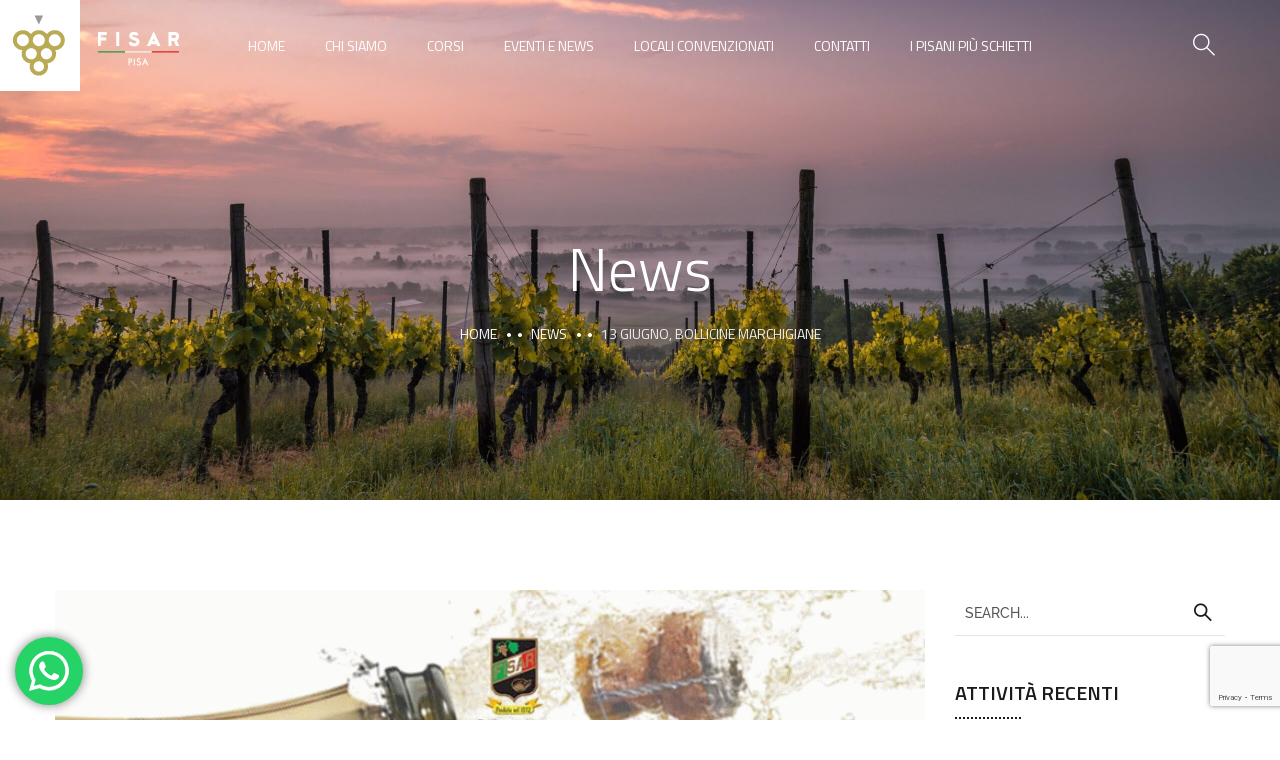

--- FILE ---
content_type: text/html; charset=UTF-8
request_url: https://www.fisarpisa.it/2012/05/31/bollicine-marchigiane/
body_size: 32941
content:
<!doctype html>
<html lang="it-IT" itemscope itemtype="https://schema.org/BlogPosting">
<head>
	<meta charset="UTF-8">
	<meta name="viewport" content="width=device-width, initial-scale=1">
	<link rel="profile" href="https://gmpg.org/xfn/11">

	<title>13 giugno, Bollicine Marchigiane &#8211; FISAR Delegazione Storica di Pisa APS</title>
<meta name='robots' content='max-image-preview:large' />
<script id="cookieyes" type="text/javascript" src="https://cdn-cookieyes.com/client_data/5ea394a14fb0e4652a5217f0/script.js"></script><link rel='dns-prefetch' href='//static.addtoany.com' />
<link rel='dns-prefetch' href='//js.tito.io' />
<link rel='dns-prefetch' href='//www.googletagmanager.com' />
<link rel='dns-prefetch' href='//fonts.googleapis.com' />
<link rel="alternate" type="application/rss+xml" title="FISAR Delegazione Storica di Pisa APS &raquo; Feed" href="https://www.fisarpisa.it/feed/" />
<link rel="alternate" type="application/rss+xml" title="FISAR Delegazione Storica di Pisa APS &raquo; Feed dei commenti" href="https://www.fisarpisa.it/comments/feed/" />
<link rel="alternate" type="text/calendar" title="FISAR Delegazione Storica di Pisa APS &raquo; iCal Feed" href="https://www.fisarpisa.it/eventi/?ical=1" />
<link rel="alternate" title="oEmbed (JSON)" type="application/json+oembed" href="https://www.fisarpisa.it/wp-json/oembed/1.0/embed?url=https%3A%2F%2Fwww.fisarpisa.it%2F2012%2F05%2F31%2Fbollicine-marchigiane%2F" />
<link rel="alternate" title="oEmbed (XML)" type="text/xml+oembed" href="https://www.fisarpisa.it/wp-json/oembed/1.0/embed?url=https%3A%2F%2Fwww.fisarpisa.it%2F2012%2F05%2F31%2Fbollicine-marchigiane%2F&#038;format=xml" />
<style id='wp-img-auto-sizes-contain-inline-css' type='text/css'>
img:is([sizes=auto i],[sizes^="auto," i]){contain-intrinsic-size:3000px 1500px}
/*# sourceURL=wp-img-auto-sizes-contain-inline-css */
</style>
<link rel='stylesheet' id='cf7-ds-clopy-to-clipboard-css-css' href='https://www.fisarpisa.it/wp-content/plugins/cf7-data-source/add-ons/complementary-controls.addon/controls/copy-to-clipboard/styles.css?ver=1.8.6' type='text/css' media='all' />
<link rel='stylesheet' id='ht_ctc_main_css-css' href='https://www.fisarpisa.it/wp-content/plugins/click-to-chat-for-whatsapp/new/inc/assets/css/main.css?ver=4.36' type='text/css' media='all' />
<style id='wp-emoji-styles-inline-css' type='text/css'>

	img.wp-smiley, img.emoji {
		display: inline !important;
		border: none !important;
		box-shadow: none !important;
		height: 1em !important;
		width: 1em !important;
		margin: 0 0.07em !important;
		vertical-align: -0.1em !important;
		background: none !important;
		padding: 0 !important;
	}
/*# sourceURL=wp-emoji-styles-inline-css */
</style>
<link rel='stylesheet' id='wp-block-library-css' href='https://www.fisarpisa.it/wp-includes/css/dist/block-library/style.min.css?ver=6.9' type='text/css' media='all' />
<style id='classic-theme-styles-inline-css' type='text/css'>
/*! This file is auto-generated */
.wp-block-button__link{color:#fff;background-color:#32373c;border-radius:9999px;box-shadow:none;text-decoration:none;padding:calc(.667em + 2px) calc(1.333em + 2px);font-size:1.125em}.wp-block-file__button{background:#32373c;color:#fff;text-decoration:none}
/*# sourceURL=/wp-includes/css/classic-themes.min.css */
</style>
<style id='global-styles-inline-css' type='text/css'>
:root{--wp--preset--aspect-ratio--square: 1;--wp--preset--aspect-ratio--4-3: 4/3;--wp--preset--aspect-ratio--3-4: 3/4;--wp--preset--aspect-ratio--3-2: 3/2;--wp--preset--aspect-ratio--2-3: 2/3;--wp--preset--aspect-ratio--16-9: 16/9;--wp--preset--aspect-ratio--9-16: 9/16;--wp--preset--color--black: #000000;--wp--preset--color--cyan-bluish-gray: #abb8c3;--wp--preset--color--white: #ffffff;--wp--preset--color--pale-pink: #f78da7;--wp--preset--color--vivid-red: #cf2e2e;--wp--preset--color--luminous-vivid-orange: #ff6900;--wp--preset--color--luminous-vivid-amber: #fcb900;--wp--preset--color--light-green-cyan: #7bdcb5;--wp--preset--color--vivid-green-cyan: #00d084;--wp--preset--color--pale-cyan-blue: #8ed1fc;--wp--preset--color--vivid-cyan-blue: #0693e3;--wp--preset--color--vivid-purple: #9b51e0;--wp--preset--gradient--vivid-cyan-blue-to-vivid-purple: linear-gradient(135deg,rgb(6,147,227) 0%,rgb(155,81,224) 100%);--wp--preset--gradient--light-green-cyan-to-vivid-green-cyan: linear-gradient(135deg,rgb(122,220,180) 0%,rgb(0,208,130) 100%);--wp--preset--gradient--luminous-vivid-amber-to-luminous-vivid-orange: linear-gradient(135deg,rgb(252,185,0) 0%,rgb(255,105,0) 100%);--wp--preset--gradient--luminous-vivid-orange-to-vivid-red: linear-gradient(135deg,rgb(255,105,0) 0%,rgb(207,46,46) 100%);--wp--preset--gradient--very-light-gray-to-cyan-bluish-gray: linear-gradient(135deg,rgb(238,238,238) 0%,rgb(169,184,195) 100%);--wp--preset--gradient--cool-to-warm-spectrum: linear-gradient(135deg,rgb(74,234,220) 0%,rgb(151,120,209) 20%,rgb(207,42,186) 40%,rgb(238,44,130) 60%,rgb(251,105,98) 80%,rgb(254,248,76) 100%);--wp--preset--gradient--blush-light-purple: linear-gradient(135deg,rgb(255,206,236) 0%,rgb(152,150,240) 100%);--wp--preset--gradient--blush-bordeaux: linear-gradient(135deg,rgb(254,205,165) 0%,rgb(254,45,45) 50%,rgb(107,0,62) 100%);--wp--preset--gradient--luminous-dusk: linear-gradient(135deg,rgb(255,203,112) 0%,rgb(199,81,192) 50%,rgb(65,88,208) 100%);--wp--preset--gradient--pale-ocean: linear-gradient(135deg,rgb(255,245,203) 0%,rgb(182,227,212) 50%,rgb(51,167,181) 100%);--wp--preset--gradient--electric-grass: linear-gradient(135deg,rgb(202,248,128) 0%,rgb(113,206,126) 100%);--wp--preset--gradient--midnight: linear-gradient(135deg,rgb(2,3,129) 0%,rgb(40,116,252) 100%);--wp--preset--font-size--small: 13px;--wp--preset--font-size--medium: 20px;--wp--preset--font-size--large: 36px;--wp--preset--font-size--x-large: 42px;--wp--preset--spacing--20: 0.44rem;--wp--preset--spacing--30: 0.67rem;--wp--preset--spacing--40: 1rem;--wp--preset--spacing--50: 1.5rem;--wp--preset--spacing--60: 2.25rem;--wp--preset--spacing--70: 3.38rem;--wp--preset--spacing--80: 5.06rem;--wp--preset--shadow--natural: 6px 6px 9px rgba(0, 0, 0, 0.2);--wp--preset--shadow--deep: 12px 12px 50px rgba(0, 0, 0, 0.4);--wp--preset--shadow--sharp: 6px 6px 0px rgba(0, 0, 0, 0.2);--wp--preset--shadow--outlined: 6px 6px 0px -3px rgb(255, 255, 255), 6px 6px rgb(0, 0, 0);--wp--preset--shadow--crisp: 6px 6px 0px rgb(0, 0, 0);}:where(.is-layout-flex){gap: 0.5em;}:where(.is-layout-grid){gap: 0.5em;}body .is-layout-flex{display: flex;}.is-layout-flex{flex-wrap: wrap;align-items: center;}.is-layout-flex > :is(*, div){margin: 0;}body .is-layout-grid{display: grid;}.is-layout-grid > :is(*, div){margin: 0;}:where(.wp-block-columns.is-layout-flex){gap: 2em;}:where(.wp-block-columns.is-layout-grid){gap: 2em;}:where(.wp-block-post-template.is-layout-flex){gap: 1.25em;}:where(.wp-block-post-template.is-layout-grid){gap: 1.25em;}.has-black-color{color: var(--wp--preset--color--black) !important;}.has-cyan-bluish-gray-color{color: var(--wp--preset--color--cyan-bluish-gray) !important;}.has-white-color{color: var(--wp--preset--color--white) !important;}.has-pale-pink-color{color: var(--wp--preset--color--pale-pink) !important;}.has-vivid-red-color{color: var(--wp--preset--color--vivid-red) !important;}.has-luminous-vivid-orange-color{color: var(--wp--preset--color--luminous-vivid-orange) !important;}.has-luminous-vivid-amber-color{color: var(--wp--preset--color--luminous-vivid-amber) !important;}.has-light-green-cyan-color{color: var(--wp--preset--color--light-green-cyan) !important;}.has-vivid-green-cyan-color{color: var(--wp--preset--color--vivid-green-cyan) !important;}.has-pale-cyan-blue-color{color: var(--wp--preset--color--pale-cyan-blue) !important;}.has-vivid-cyan-blue-color{color: var(--wp--preset--color--vivid-cyan-blue) !important;}.has-vivid-purple-color{color: var(--wp--preset--color--vivid-purple) !important;}.has-black-background-color{background-color: var(--wp--preset--color--black) !important;}.has-cyan-bluish-gray-background-color{background-color: var(--wp--preset--color--cyan-bluish-gray) !important;}.has-white-background-color{background-color: var(--wp--preset--color--white) !important;}.has-pale-pink-background-color{background-color: var(--wp--preset--color--pale-pink) !important;}.has-vivid-red-background-color{background-color: var(--wp--preset--color--vivid-red) !important;}.has-luminous-vivid-orange-background-color{background-color: var(--wp--preset--color--luminous-vivid-orange) !important;}.has-luminous-vivid-amber-background-color{background-color: var(--wp--preset--color--luminous-vivid-amber) !important;}.has-light-green-cyan-background-color{background-color: var(--wp--preset--color--light-green-cyan) !important;}.has-vivid-green-cyan-background-color{background-color: var(--wp--preset--color--vivid-green-cyan) !important;}.has-pale-cyan-blue-background-color{background-color: var(--wp--preset--color--pale-cyan-blue) !important;}.has-vivid-cyan-blue-background-color{background-color: var(--wp--preset--color--vivid-cyan-blue) !important;}.has-vivid-purple-background-color{background-color: var(--wp--preset--color--vivid-purple) !important;}.has-black-border-color{border-color: var(--wp--preset--color--black) !important;}.has-cyan-bluish-gray-border-color{border-color: var(--wp--preset--color--cyan-bluish-gray) !important;}.has-white-border-color{border-color: var(--wp--preset--color--white) !important;}.has-pale-pink-border-color{border-color: var(--wp--preset--color--pale-pink) !important;}.has-vivid-red-border-color{border-color: var(--wp--preset--color--vivid-red) !important;}.has-luminous-vivid-orange-border-color{border-color: var(--wp--preset--color--luminous-vivid-orange) !important;}.has-luminous-vivid-amber-border-color{border-color: var(--wp--preset--color--luminous-vivid-amber) !important;}.has-light-green-cyan-border-color{border-color: var(--wp--preset--color--light-green-cyan) !important;}.has-vivid-green-cyan-border-color{border-color: var(--wp--preset--color--vivid-green-cyan) !important;}.has-pale-cyan-blue-border-color{border-color: var(--wp--preset--color--pale-cyan-blue) !important;}.has-vivid-cyan-blue-border-color{border-color: var(--wp--preset--color--vivid-cyan-blue) !important;}.has-vivid-purple-border-color{border-color: var(--wp--preset--color--vivid-purple) !important;}.has-vivid-cyan-blue-to-vivid-purple-gradient-background{background: var(--wp--preset--gradient--vivid-cyan-blue-to-vivid-purple) !important;}.has-light-green-cyan-to-vivid-green-cyan-gradient-background{background: var(--wp--preset--gradient--light-green-cyan-to-vivid-green-cyan) !important;}.has-luminous-vivid-amber-to-luminous-vivid-orange-gradient-background{background: var(--wp--preset--gradient--luminous-vivid-amber-to-luminous-vivid-orange) !important;}.has-luminous-vivid-orange-to-vivid-red-gradient-background{background: var(--wp--preset--gradient--luminous-vivid-orange-to-vivid-red) !important;}.has-very-light-gray-to-cyan-bluish-gray-gradient-background{background: var(--wp--preset--gradient--very-light-gray-to-cyan-bluish-gray) !important;}.has-cool-to-warm-spectrum-gradient-background{background: var(--wp--preset--gradient--cool-to-warm-spectrum) !important;}.has-blush-light-purple-gradient-background{background: var(--wp--preset--gradient--blush-light-purple) !important;}.has-blush-bordeaux-gradient-background{background: var(--wp--preset--gradient--blush-bordeaux) !important;}.has-luminous-dusk-gradient-background{background: var(--wp--preset--gradient--luminous-dusk) !important;}.has-pale-ocean-gradient-background{background: var(--wp--preset--gradient--pale-ocean) !important;}.has-electric-grass-gradient-background{background: var(--wp--preset--gradient--electric-grass) !important;}.has-midnight-gradient-background{background: var(--wp--preset--gradient--midnight) !important;}.has-small-font-size{font-size: var(--wp--preset--font-size--small) !important;}.has-medium-font-size{font-size: var(--wp--preset--font-size--medium) !important;}.has-large-font-size{font-size: var(--wp--preset--font-size--large) !important;}.has-x-large-font-size{font-size: var(--wp--preset--font-size--x-large) !important;}
:where(.wp-block-post-template.is-layout-flex){gap: 1.25em;}:where(.wp-block-post-template.is-layout-grid){gap: 1.25em;}
:where(.wp-block-term-template.is-layout-flex){gap: 1.25em;}:where(.wp-block-term-template.is-layout-grid){gap: 1.25em;}
:where(.wp-block-columns.is-layout-flex){gap: 2em;}:where(.wp-block-columns.is-layout-grid){gap: 2em;}
:root :where(.wp-block-pullquote){font-size: 1.5em;line-height: 1.6;}
/*# sourceURL=global-styles-inline-css */
</style>
<link rel='stylesheet' id='rs-plugin-settings-css' href='https://www.fisarpisa.it/wp-content/plugins/revslider/public/assets/css/rs6.css?ver=6.3.2' type='text/css' media='all' />
<style id='rs-plugin-settings-inline-css' type='text/css'>
#rs-demo-id {}
/*# sourceURL=rs-plugin-settings-inline-css */
</style>
<link rel='stylesheet' id='tribe-events-v2-single-skeleton-css' href='https://www.fisarpisa.it/wp-content/plugins/the-events-calendar/build/css/tribe-events-single-skeleton.css?ver=6.15.14' type='text/css' media='all' />
<link rel='stylesheet' id='tribe-events-v2-single-skeleton-full-css' href='https://www.fisarpisa.it/wp-content/plugins/the-events-calendar/build/css/tribe-events-single-full.css?ver=6.15.14' type='text/css' media='all' />
<link rel='stylesheet' id='tec-events-elementor-widgets-base-styles-css' href='https://www.fisarpisa.it/wp-content/plugins/the-events-calendar/build/css/integrations/plugins/elementor/widgets/widget-base.css?ver=6.15.14' type='text/css' media='all' />
<link rel='stylesheet' id='theratio-fonts-css' href='https://fonts.googleapis.com/css?family=Raleway%3A300%2C300i%2C400%2C400i%2C500%2C500i%2C600%2C600i%2C700%2C700i%2C800%2C800i%2C900%2C900i%7CTitillium+Web%3A300%2C300i%2C400%2C400i%2C600%2C600i%2C700%2C700i%2C900%7CJosefin+Sans%3A300%2C300i%2C400%2C400i%2C500%2C500i%2C600%2C600i%2C700%2C700i&#038;subset=latin%2Clatin-ext' type='text/css' media='all' />
<link rel='stylesheet' id='bootstrap-css' href='https://www.fisarpisa.it/wp-content/themes/theratio/css/bootstrap.css?ver=4.0' type='text/css' media='all' />
<link rel='stylesheet' id='theratio-awesome-font-css' href='https://www.fisarpisa.it/wp-content/themes/theratio/css/font-awesome.min.css?ver=6.9' type='text/css' media='all' />
<link rel='stylesheet' id='theratio-flaticon-font-css' href='https://www.fisarpisa.it/wp-content/themes/theratio/css/flaticon.css?ver=6.9' type='text/css' media='all' />
<link rel='stylesheet' id='swiper-slider-css' href='https://www.fisarpisa.it/wp-content/themes/theratio/css/swiper.min.css?ver=6.9' type='text/css' media='all' />
<link rel='stylesheet' id='lightgallery-css' href='https://www.fisarpisa.it/wp-content/themes/theratio/css/lightgallery.css?ver=6.9' type='text/css' media='all' />
<link rel='stylesheet' id='theratio-style-css' href='https://www.fisarpisa.it/wp-content/themes/theratio-child/style.css?ver=6.9' type='text/css' media='all' />
<link rel='stylesheet' id='theratio-preload-css' href='https://www.fisarpisa.it/wp-content/themes/theratio/css/royal-preload.css?ver=6.9' type='text/css' media='all' />
<link rel='stylesheet' id='addtoany-css' href='https://www.fisarpisa.it/wp-content/plugins/add-to-any/addtoany.min.css?ver=1.16' type='text/css' media='all' />
<link rel='stylesheet' id='ics-calendar-css' href='https://www.fisarpisa.it/wp-content/plugins/ics-calendar/assets/style.min.css?ver=12.0.2' type='text/css' media='all' />
<script type="text/javascript" src="https://www.fisarpisa.it/wp-includes/js/jquery/jquery.min.js?ver=3.7.1" id="jquery-core-js"></script>
<script type="text/javascript" src="https://www.fisarpisa.it/wp-includes/js/jquery/jquery-migrate.min.js?ver=3.4.1" id="jquery-migrate-js"></script>
<script type="text/javascript" id="theratio_scripts-js-extra">
/* <![CDATA[ */
var theratio_loadmore_params = {"ajaxurl":"https://www.fisarpisa.it/wp-admin/admin-ajax.php"};
//# sourceURL=theratio_scripts-js-extra
/* ]]> */
</script>
<script type="text/javascript" src="https://www.fisarpisa.it/wp-content/themes/theratio/js/myloadmore.js?ver=1768885270" id="theratio_scripts-js"></script>
<script type="text/javascript" id="addtoany-core-js-before">
/* <![CDATA[ */
window.a2a_config=window.a2a_config||{};a2a_config.callbacks=[];a2a_config.overlays=[];a2a_config.templates={};a2a_localize = {
	Share: "Condividi",
	Save: "Salva",
	Subscribe: "Abbonati",
	Email: "Email",
	Bookmark: "Segnalibro",
	ShowAll: "espandi",
	ShowLess: "comprimi",
	FindServices: "Trova servizi",
	FindAnyServiceToAddTo: "Trova subito un servizio da aggiungere",
	PoweredBy: "Powered by",
	ShareViaEmail: "Condividi via email",
	SubscribeViaEmail: "Iscriviti via email",
	BookmarkInYourBrowser: "Aggiungi ai segnalibri",
	BookmarkInstructions: "Premi Ctrl+D o \u2318+D per mettere questa pagina nei preferiti",
	AddToYourFavorites: "Aggiungi ai favoriti",
	SendFromWebOrProgram: "Invia da qualsiasi indirizzo email o programma di posta elettronica",
	EmailProgram: "Programma di posta elettronica",
	More: "Di più&#8230;",
	ThanksForSharing: "Grazie per la condivisione!",
	ThanksForFollowing: "Grazie per il following!"
};

a2a_config.icon_color="#ffffff,#1a1a1a";

//# sourceURL=addtoany-core-js-before
/* ]]> */
</script>
<script type="text/javascript" defer src="https://static.addtoany.com/menu/page.js" id="addtoany-core-js"></script>
<script type="text/javascript" defer src="https://www.fisarpisa.it/wp-content/plugins/add-to-any/addtoany.min.js?ver=1.1" id="addtoany-jquery-js"></script>
<script type="text/javascript" src="https://www.fisarpisa.it/wp-content/plugins/revslider/public/assets/js/rbtools.min.js?ver=6.3.2" id="tp-tools-js"></script>
<script type="text/javascript" src="https://www.fisarpisa.it/wp-content/plugins/revslider/public/assets/js/rs6.min.js?ver=6.3.2" id="revmin-js"></script>
<script type="text/javascript" src="https://js.tito.io/v2" id="tito_script-js"></script>

<!-- Snippet del tag Google (gtag.js) aggiunto da Site Kit -->
<!-- Snippet Google Analytics aggiunto da Site Kit -->
<script type="text/javascript" src="https://www.googletagmanager.com/gtag/js?id=GT-5TQV7JC" id="google_gtagjs-js" async></script>
<script type="text/javascript" id="google_gtagjs-js-after">
/* <![CDATA[ */
window.dataLayer = window.dataLayer || [];function gtag(){dataLayer.push(arguments);}
gtag("set","linker",{"domains":["www.fisarpisa.it"]});
gtag("js", new Date());
gtag("set", "developer_id.dZTNiMT", true);
gtag("config", "GT-5TQV7JC");
//# sourceURL=google_gtagjs-js-after
/* ]]> */
</script>

<!-- OG: 3.3.8 -->
<meta property="og:image" content="https://www.fisarpisa.it/wp-content/uploads/2012/05/FISAR_bollicine_marchigiane_130612.gif"><meta property="og:image:secure_url" content="https://www.fisarpisa.it/wp-content/uploads/2012/05/FISAR_bollicine_marchigiane_130612.gif"><meta property="og:image:width" content="794"><meta property="og:image:height" content="1123"><meta property="og:image:alt" content="FISAR_bollicine_marchigiane_130612"><meta property="og:image:type" content="image/gif"><meta property="og:description" content="67-29"><meta property="og:type" content="article"><meta property="og:locale" content="it_IT"><meta property="og:site_name" content="FISAR Delegazione Storica di Pisa APS"><meta property="og:title" content="13 giugno, Bollicine Marchigiane"><meta property="og:url" content="https://www.fisarpisa.it/2012/05/31/bollicine-marchigiane/"><meta property="og:updated_time" content="2020-12-27T15:29:01+01:00">
<meta property="article:published_time" content="2012-05-31T06:37:33+00:00"><meta property="article:modified_time" content="2020-12-27T14:29:01+00:00"><meta property="article:section" content="Degustazioni"><meta property="article:author:first_name" content="Admin"><meta property="article:author:last_name" content="FisarPisa"><meta property="article:author:username" content="admin">
<meta property="twitter:partner" content="ogwp"><meta property="twitter:card" content="summary_large_image"><meta property="twitter:image" content="https://www.fisarpisa.it/wp-content/uploads/2012/05/FISAR_bollicine_marchigiane_130612.gif"><meta property="twitter:image:alt" content="FISAR_bollicine_marchigiane_130612"><meta property="twitter:title" content="13 giugno, Bollicine Marchigiane"><meta property="twitter:description" content="67-29"><meta property="twitter:url" content="https://www.fisarpisa.it/2012/05/31/bollicine-marchigiane/"><meta property="twitter:label1" content="Reading time"><meta property="twitter:data1" content="Less than a minute">
<meta itemprop="image" content="https://www.fisarpisa.it/wp-content/uploads/2012/05/FISAR_bollicine_marchigiane_130612.gif"><meta itemprop="name" content="13 giugno, Bollicine Marchigiane"><meta itemprop="description" content="67-29"><meta itemprop="datePublished" content="2012-05-31"><meta itemprop="dateModified" content="2020-12-27T14:29:01+00:00">
<meta property="profile:first_name" content="Admin"><meta property="profile:last_name" content="FisarPisa"><meta property="profile:username" content="admin">
<!-- /OG -->

<link rel="https://api.w.org/" href="https://www.fisarpisa.it/wp-json/" /><link rel="alternate" title="JSON" type="application/json" href="https://www.fisarpisa.it/wp-json/wp/v2/posts/5700" /><link rel="EditURI" type="application/rsd+xml" title="RSD" href="https://www.fisarpisa.it/xmlrpc.php?rsd" />
<meta name="generator" content="WordPress 6.9" />
<link rel="canonical" href="https://www.fisarpisa.it/2012/05/31/bollicine-marchigiane/" />
<link rel='shortlink' href='https://www.fisarpisa.it/?p=5700' />
<meta name="generator" content="Site Kit by Google 1.170.0" /><meta name="tec-api-version" content="v1"><meta name="tec-api-origin" content="https://www.fisarpisa.it"><link rel="alternate" href="https://www.fisarpisa.it/wp-json/tribe/events/v1/" /><meta name="generator" content="Elementor 3.34.1; features: additional_custom_breakpoints; settings: css_print_method-external, google_font-enabled, font_display-auto">
			<style>
				.e-con.e-parent:nth-of-type(n+4):not(.e-lazyloaded):not(.e-no-lazyload),
				.e-con.e-parent:nth-of-type(n+4):not(.e-lazyloaded):not(.e-no-lazyload) * {
					background-image: none !important;
				}
				@media screen and (max-height: 1024px) {
					.e-con.e-parent:nth-of-type(n+3):not(.e-lazyloaded):not(.e-no-lazyload),
					.e-con.e-parent:nth-of-type(n+3):not(.e-lazyloaded):not(.e-no-lazyload) * {
						background-image: none !important;
					}
				}
				@media screen and (max-height: 640px) {
					.e-con.e-parent:nth-of-type(n+2):not(.e-lazyloaded):not(.e-no-lazyload),
					.e-con.e-parent:nth-of-type(n+2):not(.e-lazyloaded):not(.e-no-lazyload) * {
						background-image: none !important;
					}
				}
			</style>
			<noscript><style>.lazyload[data-src]{display:none !important;}</style></noscript><style>.lazyload{background-image:none !important;}.lazyload:before{background-image:none !important;}</style><meta name="generator" content="Powered by Slider Revolution 6.3.2 - responsive, Mobile-Friendly Slider Plugin for WordPress with comfortable drag and drop interface." />
<link rel="icon" href="https://www.fisarpisa.it/wp-content/uploads/2020/12/cropped-favicon-512x512-1-32x32.png" sizes="32x32" />
<link rel="icon" href="https://www.fisarpisa.it/wp-content/uploads/2020/12/cropped-favicon-512x512-1-192x192.png" sizes="192x192" />
<link rel="apple-touch-icon" href="https://www.fisarpisa.it/wp-content/uploads/2020/12/cropped-favicon-512x512-1-180x180.png" />
<meta name="msapplication-TileImage" content="https://www.fisarpisa.it/wp-content/uploads/2020/12/cropped-favicon-512x512-1-270x270.png" />
<script type="text/javascript">function setREVStartSize(e){
			//window.requestAnimationFrame(function() {				 
				window.RSIW = window.RSIW===undefined ? window.innerWidth : window.RSIW;	
				window.RSIH = window.RSIH===undefined ? window.innerHeight : window.RSIH;	
				try {								
					var pw = document.getElementById(e.c).parentNode.offsetWidth,
						newh;
					pw = pw===0 || isNaN(pw) ? window.RSIW : pw;
					e.tabw = e.tabw===undefined ? 0 : parseInt(e.tabw);
					e.thumbw = e.thumbw===undefined ? 0 : parseInt(e.thumbw);
					e.tabh = e.tabh===undefined ? 0 : parseInt(e.tabh);
					e.thumbh = e.thumbh===undefined ? 0 : parseInt(e.thumbh);
					e.tabhide = e.tabhide===undefined ? 0 : parseInt(e.tabhide);
					e.thumbhide = e.thumbhide===undefined ? 0 : parseInt(e.thumbhide);
					e.mh = e.mh===undefined || e.mh=="" || e.mh==="auto" ? 0 : parseInt(e.mh,0);		
					if(e.layout==="fullscreen" || e.l==="fullscreen") 						
						newh = Math.max(e.mh,window.RSIH);					
					else{					
						e.gw = Array.isArray(e.gw) ? e.gw : [e.gw];
						for (var i in e.rl) if (e.gw[i]===undefined || e.gw[i]===0) e.gw[i] = e.gw[i-1];					
						e.gh = e.el===undefined || e.el==="" || (Array.isArray(e.el) && e.el.length==0)? e.gh : e.el;
						e.gh = Array.isArray(e.gh) ? e.gh : [e.gh];
						for (var i in e.rl) if (e.gh[i]===undefined || e.gh[i]===0) e.gh[i] = e.gh[i-1];
											
						var nl = new Array(e.rl.length),
							ix = 0,						
							sl;					
						e.tabw = e.tabhide>=pw ? 0 : e.tabw;
						e.thumbw = e.thumbhide>=pw ? 0 : e.thumbw;
						e.tabh = e.tabhide>=pw ? 0 : e.tabh;
						e.thumbh = e.thumbhide>=pw ? 0 : e.thumbh;					
						for (var i in e.rl) nl[i] = e.rl[i]<window.RSIW ? 0 : e.rl[i];
						sl = nl[0];									
						for (var i in nl) if (sl>nl[i] && nl[i]>0) { sl = nl[i]; ix=i;}															
						var m = pw>(e.gw[ix]+e.tabw+e.thumbw) ? 1 : (pw-(e.tabw+e.thumbw)) / (e.gw[ix]);					
						newh =  (e.gh[ix] * m) + (e.tabh + e.thumbh);
					}				
					if(window.rs_init_css===undefined) window.rs_init_css = document.head.appendChild(document.createElement("style"));					
					document.getElementById(e.c).height = newh+"px";
					window.rs_init_css.innerHTML += "#"+e.c+"_wrapper { height: "+newh+"px }";				
				} catch(e){
					console.log("Failure at Presize of Slider:" + e)
				}					   
			//});
		  };</script>
		<style type="text/css" id="wp-custom-css">
			.blog-post .entry-media img{
	width: 100%;
}
.widget_media_image img{
	width: 100%;
}
.style-2 .octf-cta-header .h-search-form-field{ right: 0; }

.page-id-3355 .side-panel{
	right: auto;
	left: 0;
	transform: translateX(-100%);
}
.page-id-3355 .side-panel.side-panel-open{
	transform: translateX(0);
}

.mc4wp-form-fields .subscribe-inner-form input[type="text"] {
    height: 46px;
    width: 100%;
    background: transparent;
    color: #b1b0b0;
    border-color: rgba(255, 255, 255, 0.1);
    padding-right: 56px;
}

.mc4wp-form-fields .subscribe-inner-form .subscribe-btn-icon {
    top: 45px;
}

.acc-item a {
	text-decoration: underline;
}

.a2a_svg {
  border-radius: 50% !important;
	border: 1px solid #e0e0e0;
	padding: 4px !important;
}

.ot-process .process_nav li:hover .icon-main {
    background: #baaa54;
}

.ot-process .process_nav li {
	cursor: auto;
}

.process-des-item {
	line-height: 1.5;
}

.inner-box a {
	text-decoration: underline;
	color: #fff;
}

.elementor-4543 .elementor-element.elementor-element-709e5f9,
.elementor-2724 .elementor-element.elementor-element-1e72f5b {
    border-width: 0px !important;
} 

.elementor-1958 .elementor-element.elementor-element-bf6f6c4 > .elementor-widget-container {
    padding: 0px 0px 30px 0px;
}

@media(max-width:1024px) and (min-width:768px) {
 .elementor-1958 .elementor-element.elementor-element-b6deb5b {
  width:50%;
 }
	
	.elementor-1958 .elementor-element.elementor-element-58b2164 {
  width:50%;
 }
	
	.elementor-1958 .elementor-element.elementor-element-58b2164 > .elementor-element-populated {
    margin: 0%;
}
}

.tribe-events-widget .tribe-events-widget-events-list__view-more-link:visited, .tribe-events-widget .tribe-events-widget-events-list__view-more-link {
	text-decoration: underline;
	font-weight: bold;
	color: #555555 !important;
}

.tribe_events-template-default .header-transparent {
	background: #000;
}

.tribe_events-template-default .widget-area {
	padding-top: 2em;
}

.tribe_events-template-default .comments-area {
	display: none;
}

.tribe-events-pg-template {
	padding-top: 8em !important;
}
		</style>
		<style id="kirki-inline-styles">.page-header{background-image:url("https://www.fisarpisa.it/wp-content/uploads/2020/12/karsten-wurth-49aQgxkOrO4-unsplash-scaled-e1607770996716.jpg");}body.royal_preloader{color:#1a1a1a;}#royal_preloader.royal_preloader_progress .royal_preloader_percentage, #royal_preloader.royal_preloader_logo .royal_preloader_percentage, #royal_preloader.royal_preloader_scale_text .royal_preloader_loader{font-family:Josefin Sans;font-size:20px;font-weight:400;letter-spacing:0px;line-height:40px;color:#9f9e9e;}@media (max-width: 767px){}@media (min-width: 768px) and (max-width: 1024px){}@media (min-width: 1024px){}/* vietnamese */
@font-face {
  font-family: 'Josefin Sans';
  font-style: normal;
  font-weight: 400;
  font-display: swap;
  src: url(https://www.fisarpisa.it/wp-content/fonts/josefin-sans/Qw3PZQNVED7rKGKxtqIqX5E-AVSJrOCfjY46_DjQbMlhLzTs.woff2) format('woff2');
  unicode-range: U+0102-0103, U+0110-0111, U+0128-0129, U+0168-0169, U+01A0-01A1, U+01AF-01B0, U+0300-0301, U+0303-0304, U+0308-0309, U+0323, U+0329, U+1EA0-1EF9, U+20AB;
}
/* latin-ext */
@font-face {
  font-family: 'Josefin Sans';
  font-style: normal;
  font-weight: 400;
  font-display: swap;
  src: url(https://www.fisarpisa.it/wp-content/fonts/josefin-sans/Qw3PZQNVED7rKGKxtqIqX5E-AVSJrOCfjY46_DjQbMhhLzTs.woff2) format('woff2');
  unicode-range: U+0100-02BA, U+02BD-02C5, U+02C7-02CC, U+02CE-02D7, U+02DD-02FF, U+0304, U+0308, U+0329, U+1D00-1DBF, U+1E00-1E9F, U+1EF2-1EFF, U+2020, U+20A0-20AB, U+20AD-20C0, U+2113, U+2C60-2C7F, U+A720-A7FF;
}
/* latin */
@font-face {
  font-family: 'Josefin Sans';
  font-style: normal;
  font-weight: 400;
  font-display: swap;
  src: url(https://www.fisarpisa.it/wp-content/fonts/josefin-sans/Qw3PZQNVED7rKGKxtqIqX5E-AVSJrOCfjY46_DjQbMZhLw.woff2) format('woff2');
  unicode-range: U+0000-00FF, U+0131, U+0152-0153, U+02BB-02BC, U+02C6, U+02DA, U+02DC, U+0304, U+0308, U+0329, U+2000-206F, U+20AC, U+2122, U+2191, U+2193, U+2212, U+2215, U+FEFF, U+FFFD;
}/* vietnamese */
@font-face {
  font-family: 'Josefin Sans';
  font-style: normal;
  font-weight: 400;
  font-display: swap;
  src: url(https://www.fisarpisa.it/wp-content/fonts/josefin-sans/Qw3PZQNVED7rKGKxtqIqX5E-AVSJrOCfjY46_DjQbMlhLzTs.woff2) format('woff2');
  unicode-range: U+0102-0103, U+0110-0111, U+0128-0129, U+0168-0169, U+01A0-01A1, U+01AF-01B0, U+0300-0301, U+0303-0304, U+0308-0309, U+0323, U+0329, U+1EA0-1EF9, U+20AB;
}
/* latin-ext */
@font-face {
  font-family: 'Josefin Sans';
  font-style: normal;
  font-weight: 400;
  font-display: swap;
  src: url(https://www.fisarpisa.it/wp-content/fonts/josefin-sans/Qw3PZQNVED7rKGKxtqIqX5E-AVSJrOCfjY46_DjQbMhhLzTs.woff2) format('woff2');
  unicode-range: U+0100-02BA, U+02BD-02C5, U+02C7-02CC, U+02CE-02D7, U+02DD-02FF, U+0304, U+0308, U+0329, U+1D00-1DBF, U+1E00-1E9F, U+1EF2-1EFF, U+2020, U+20A0-20AB, U+20AD-20C0, U+2113, U+2C60-2C7F, U+A720-A7FF;
}
/* latin */
@font-face {
  font-family: 'Josefin Sans';
  font-style: normal;
  font-weight: 400;
  font-display: swap;
  src: url(https://www.fisarpisa.it/wp-content/fonts/josefin-sans/Qw3PZQNVED7rKGKxtqIqX5E-AVSJrOCfjY46_DjQbMZhLw.woff2) format('woff2');
  unicode-range: U+0000-00FF, U+0131, U+0152-0153, U+02BB-02BC, U+02C6, U+02DA, U+02DC, U+0304, U+0308, U+0329, U+2000-206F, U+20AC, U+2122, U+2191, U+2193, U+2212, U+2215, U+FEFF, U+FFFD;
}/* vietnamese */
@font-face {
  font-family: 'Josefin Sans';
  font-style: normal;
  font-weight: 400;
  font-display: swap;
  src: url(https://www.fisarpisa.it/wp-content/fonts/josefin-sans/Qw3PZQNVED7rKGKxtqIqX5E-AVSJrOCfjY46_DjQbMlhLzTs.woff2) format('woff2');
  unicode-range: U+0102-0103, U+0110-0111, U+0128-0129, U+0168-0169, U+01A0-01A1, U+01AF-01B0, U+0300-0301, U+0303-0304, U+0308-0309, U+0323, U+0329, U+1EA0-1EF9, U+20AB;
}
/* latin-ext */
@font-face {
  font-family: 'Josefin Sans';
  font-style: normal;
  font-weight: 400;
  font-display: swap;
  src: url(https://www.fisarpisa.it/wp-content/fonts/josefin-sans/Qw3PZQNVED7rKGKxtqIqX5E-AVSJrOCfjY46_DjQbMhhLzTs.woff2) format('woff2');
  unicode-range: U+0100-02BA, U+02BD-02C5, U+02C7-02CC, U+02CE-02D7, U+02DD-02FF, U+0304, U+0308, U+0329, U+1D00-1DBF, U+1E00-1E9F, U+1EF2-1EFF, U+2020, U+20A0-20AB, U+20AD-20C0, U+2113, U+2C60-2C7F, U+A720-A7FF;
}
/* latin */
@font-face {
  font-family: 'Josefin Sans';
  font-style: normal;
  font-weight: 400;
  font-display: swap;
  src: url(https://www.fisarpisa.it/wp-content/fonts/josefin-sans/Qw3PZQNVED7rKGKxtqIqX5E-AVSJrOCfjY46_DjQbMZhLw.woff2) format('woff2');
  unicode-range: U+0000-00FF, U+0131, U+0152-0153, U+02BB-02BC, U+02C6, U+02DA, U+02DC, U+0304, U+0308, U+0329, U+2000-206F, U+20AC, U+2122, U+2191, U+2193, U+2212, U+2215, U+FEFF, U+FFFD;
}</style></head>

<body class="wp-singular post-template-default single single-post postid-5700 single-format-standard wp-theme-theratio wp-child-theme-theratio-child tribe-no-js page-template-theratio-child header-horizontal royal_preloader elementor-default elementor-kit-6841">
<div id="royal_preloader" data-mode="logo"
            data-width="180"
            data-height="57"
            data-color="#727272"
            data-bgcolor="#1a1a1a"
            data-url="https://www.fisarpisa.it/wp-content/uploads/2021/01/logo.svg"
            data-text="theratio - interior design"></div>
<div id="page" class="site">

<!-- #site-header-open -->
<header id="site-header" class="site-header header-transparent">

    <!-- #header-desktop-open -->
    
    <div class="header-desktop">		<div data-elementor-type="wp-post" data-elementor-id="2724" class="elementor elementor-2724">
						<section class="elementor-section elementor-top-section elementor-element elementor-element-1e72f5b is-fixed elementor-section-full_width elementor-section-height-default elementor-section-height-default" data-id="1e72f5b" data-element_type="section" data-settings="{&quot;background_background&quot;:&quot;classic&quot;}">
						<div class="elementor-container elementor-column-gap-no">
					<div class="elementor-column elementor-col-25 elementor-top-column elementor-element elementor-element-870e27c ot-flex-column-vertical" data-id="870e27c" data-element_type="column">
			<div class="elementor-widget-wrap elementor-element-populated">
						<div class="elementor-element elementor-element-beae66d elementor-widget elementor-widget-ilogo" data-id="beae66d" data-element_type="widget" data-widget_type="ilogo.default">
				<div class="elementor-widget-container">
								
	    	<div class="the-logo">
				<a href="https://www.fisarpisa.it/">
					<img src="[data-uri]" alt="FISAR Delegazione Storica di Pisa APS" data-src="https://www.fisarpisa.it/wp-content/uploads/2020/04/logo-FISAR-sito-white.png" decoding="async" class="lazyload" data-eio-rwidth="180" data-eio-rheight="91"><noscript><img src="https://www.fisarpisa.it/wp-content/uploads/2020/04/logo-FISAR-sito-white.png" alt="FISAR Delegazione Storica di Pisa APS" data-eio="l"></noscript>
				</a>			        
		    </div>
		    
	    				</div>
				</div>
					</div>
		</div>
				<div class="elementor-column elementor-col-50 elementor-top-column elementor-element elementor-element-51f7b17 ot-flex-column-horizontal" data-id="51f7b17" data-element_type="column">
			<div class="elementor-widget-wrap elementor-element-populated">
						<div class="elementor-element elementor-element-a80b0c8 elementor-widget elementor-widget-imenu" data-id="a80b0c8" data-element_type="widget" data-widget_type="imenu.default">
				<div class="elementor-widget-container">
										    	<nav id="site-navigation" class="main-navigation ">			
					<ul id="primary-menu" class="menu"><li id="menu-item-5271" class="menu-item menu-item-type-post_type menu-item-object-page menu-item-home menu-item-5271"><a href="https://www.fisarpisa.it/">Home</a></li>
<li id="menu-item-2931" class="menu-item menu-item-type-post_type menu-item-object-page menu-item-2931"><a href="https://www.fisarpisa.it/chi-siamo/">Chi siamo</a></li>
<li id="menu-item-6184" class="menu-item menu-item-type-post_type menu-item-object-page menu-item-6184"><a href="https://www.fisarpisa.it/corsi/">Corsi</a></li>
<li id="menu-item-6658" class="menu-item menu-item-type-post_type menu-item-object-page current_page_parent menu-item-6658"><a href="https://www.fisarpisa.it/news/">Eventi e News</a></li>
<li id="menu-item-6324" class="menu-item menu-item-type-post_type menu-item-object-page menu-item-6324"><a href="https://www.fisarpisa.it/locali-convenzionati/">Locali convenzionati</a></li>
<li id="menu-item-2945" class="menu-item menu-item-type-post_type menu-item-object-page menu-item-2945"><a href="https://www.fisarpisa.it/contatti/">Contatti</a></li>
<li id="menu-item-17787" class="menu-item menu-item-type-custom menu-item-object-custom menu-item-17787"><a href="https://www.ipisanipiuschietti.it">I PISANI PIÙ SCHIETTI</a></li>
</ul>				</nav>
		    	    				</div>
				</div>
					</div>
		</div>
				<div class="elementor-column elementor-col-25 elementor-top-column elementor-element elementor-element-a004cb7 ot-flex-column-horizontal" data-id="a004cb7" data-element_type="column">
			<div class="elementor-widget-wrap elementor-element-populated">
						<div class="elementor-element elementor-element-feedbda elementor-widget elementor-widget-isearch" data-id="feedbda" data-element_type="widget" data-widget_type="isearch.default">
				<div class="elementor-widget-container">
								
	    	<div class="octf-search octf-cta-header">
				<div class="toggle_search octf-cta-icons">
					<i class="ot-flaticon-search"></i>
				</div>
				<!-- Form Search on Header -->
				<div class="h-search-form-field">
					<div class="h-search-form-inner">
						<form role="search" method="get" class="search-form" action="https://www.fisarpisa.it/" >
    <label><span class="screen-reader-text">Search for:</span>
    <input type="search" class="search-field" placeholder="SEARCH..." value="" name="s" /></label>
	<button type="submit" class="search-submit"><i class="ot-flaticon-search"></i></button>
    </form>					</div>									
				</div>
			</div>
		    
	    				</div>
				</div>
					</div>
		</div>
					</div>
		</section>
				</div>
		</div>    
    <!-- #header-desktop-close -->

    <!-- #header-mobile-open -->
    
    <div class="header-mobile">		<div data-elementor-type="wp-post" data-elementor-id="3777" class="elementor elementor-3777">
						<section class="elementor-section elementor-top-section elementor-element elementor-element-afb0fce elementor-section-full_width is-fixed elementor-section-height-default elementor-section-height-default" data-id="afb0fce" data-element_type="section" data-settings="{&quot;background_background&quot;:&quot;classic&quot;}">
						<div class="elementor-container elementor-column-gap-no">
					<div class="elementor-column elementor-col-50 elementor-top-column elementor-element elementor-element-61110df ot-flex-column-vertical" data-id="61110df" data-element_type="column">
			<div class="elementor-widget-wrap elementor-element-populated">
						<div class="elementor-element elementor-element-3c407be elementor-widget elementor-widget-ilogo" data-id="3c407be" data-element_type="widget" data-widget_type="ilogo.default">
				<div class="elementor-widget-container">
								
	    	<div class="the-logo">
				<a href="https://www.fisarpisa.it/">
					<img src="[data-uri]" alt="FISAR Delegazione Storica di Pisa APS" data-src="https://www.fisarpisa.it/wp-content/uploads/2020/04/logo-FISAR-sito-white.png" decoding="async" class="lazyload" data-eio-rwidth="180" data-eio-rheight="91"><noscript><img src="https://www.fisarpisa.it/wp-content/uploads/2020/04/logo-FISAR-sito-white.png" alt="FISAR Delegazione Storica di Pisa APS" data-eio="l"></noscript>
				</a>			        
		    </div>
		    
	    				</div>
				</div>
					</div>
		</div>
				<div class="elementor-column elementor-col-50 elementor-top-column elementor-element elementor-element-b46e93d ot-flex-column-horizontal" data-id="b46e93d" data-element_type="column">
			<div class="elementor-widget-wrap elementor-element-populated">
						<div class="elementor-element elementor-element-6d35597 elementor-widget elementor-widget-isearch" data-id="6d35597" data-element_type="widget" data-widget_type="isearch.default">
				<div class="elementor-widget-container">
								
	    	<div class="octf-search octf-cta-header">
				<div class="toggle_search octf-cta-icons">
					<i class="ot-flaticon-search"></i>
				</div>
				<!-- Form Search on Header -->
				<div class="h-search-form-field">
					<div class="h-search-form-inner">
						<form role="search" method="get" class="search-form" action="https://www.fisarpisa.it/" >
    <label><span class="screen-reader-text">Search for:</span>
    <input type="search" class="search-field" placeholder="SEARCH..." value="" name="s" /></label>
	<button type="submit" class="search-submit"><i class="ot-flaticon-search"></i></button>
    </form>					</div>									
				</div>
			</div>
		    
	    				</div>
				</div>
				<div class="elementor-element elementor-element-6e322cc elementor-widget elementor-widget-imenu_mobile" data-id="6e322cc" data-element_type="widget" data-widget_type="imenu_mobile.default">
				<div class="elementor-widget-container">
								
	    	<div class="octf-menu-mobile octf-cta-header">
				<div id="mmenu-toggle" class="mmenu-toggle">
					<button><i class="ot-flaticon-menu"></i></button>
				</div>
				<div class="site-overlay mmenu-overlay"></div>
				<div id="mmenu-wrapper" class="mmenu-wrapper on-right">
					<div class="mmenu-inner">
						<a class="mmenu-close" href="#"><i class="ot-flaticon-right-arrow"></i></a>
						<div class="mobile-nav">
							<ul id="menu-main-menu" class="mobile_mainmenu none-style"><li class="menu-item menu-item-type-post_type menu-item-object-page menu-item-home menu-item-5271"><a href="https://www.fisarpisa.it/">Home</a></li>
<li class="menu-item menu-item-type-post_type menu-item-object-page menu-item-2931"><a href="https://www.fisarpisa.it/chi-siamo/">Chi siamo</a></li>
<li class="menu-item menu-item-type-post_type menu-item-object-page menu-item-6184"><a href="https://www.fisarpisa.it/corsi/">Corsi</a></li>
<li class="menu-item menu-item-type-post_type menu-item-object-page current_page_parent menu-item-6658"><a href="https://www.fisarpisa.it/news/">Eventi e News</a></li>
<li class="menu-item menu-item-type-post_type menu-item-object-page menu-item-6324"><a href="https://www.fisarpisa.it/locali-convenzionati/">Locali convenzionati</a></li>
<li class="menu-item menu-item-type-post_type menu-item-object-page menu-item-2945"><a href="https://www.fisarpisa.it/contatti/">Contatti</a></li>
<li class="menu-item menu-item-type-custom menu-item-object-custom menu-item-17787"><a href="https://www.ipisanipiuschietti.it">I PISANI PIÙ SCHIETTI</a></li>
</ul>						</div>   	
					</div>   	
				</div>
			</div>
	    				</div>
				</div>
					</div>
		</div>
					</div>
		</section>
				</div>
		</div>    <!-- #header-mobile-close -->

</header>
<!-- #site-header-close -->
<!-- #side-panel-open -->
    <div id="side-panel" class="side-panel ">
        <a href="#" class="side-panel-close"><i class="ot-flaticon-close-1"></i></a>
        <div class="side-panel-block">
            		<div data-elementor-type="wp-post" data-elementor-id="2831" class="elementor elementor-2831">
						<section class="elementor-section elementor-top-section elementor-element elementor-element-c1c1f2c elementor-section-boxed elementor-section-height-default elementor-section-height-default" data-id="c1c1f2c" data-element_type="section" data-settings="{&quot;background_background&quot;:&quot;classic&quot;}">
						<div class="elementor-container elementor-column-gap-default">
					<div class="elementor-column elementor-col-100 elementor-top-column elementor-element elementor-element-af11f96 ot-flex-column-vertical" data-id="af11f96" data-element_type="column">
			<div class="elementor-widget-wrap elementor-element-populated">
						<div class="elementor-element elementor-element-3002130 elementor-widget elementor-widget-ilogo" data-id="3002130" data-element_type="widget" data-widget_type="ilogo.default">
				<div class="elementor-widget-container">
								
	    	<div class="the-logo">
				<a href="https://www.fisarpisa.it/">
					<img src="[data-uri]" alt="FISAR Delegazione Storica di Pisa APS" data-src="https://theratio.s3.amazonaws.com/images/logo-footer.svg" decoding="async" class="lazyload"><noscript><img src="https://theratio.s3.amazonaws.com/images/logo-footer.svg" alt="FISAR Delegazione Storica di Pisa APS" data-eio="l"></noscript>
				</a>			        
		    </div>
		    
	    				</div>
				</div>
				<div class="elementor-element elementor-element-bce4f1b elementor-widget elementor-widget-iheading" data-id="bce4f1b" data-element_type="widget" data-widget_type="iheading.default">
				<div class="elementor-widget-container">
							<div class="ot-heading ">
	        	        <h2 class="main-heading">Our Gallery</h2>
	        	    </div>
	    				</div>
				</div>
				<div class="elementor-element elementor-element-8701e24 gallery-spacing-custom elementor-widget elementor-widget-image-gallery" data-id="8701e24" data-element_type="widget" data-widget_type="image-gallery.default">
				<div class="elementor-widget-container">
							<div class="elementor-image-gallery">
			<div id='gallery-1' class='gallery galleryid-0 gallery-columns-3 gallery-size-thumbnail'><figure class='gallery-item'>
			<div class='gallery-icon landscape'>
				<a data-elementor-open-lightbox="yes" data-elementor-lightbox-slideshow="8701e24" data-elementor-lightbox-title="p3-gallery5" data-e-action-hash="#elementor-action%3Aaction%3Dlightbox%26settings%3DeyJpZCI6MzAwMywidXJsIjoiaHR0cHM6XC9cL3d3dy5maXNhcnBpc2EuaXRcL3dwLWNvbnRlbnRcL3VwbG9hZHNcLzIwMjBcLzA1XC9wMy1nYWxsZXJ5NS5qcGciLCJzbGlkZXNob3ciOiI4NzAxZTI0In0%3D" href='https://www.fisarpisa.it/wp-content/uploads/2020/05/p3-gallery5.jpg'><img width="150" height="150" src="[data-uri]" class="attachment-thumbnail size-thumbnail lazyload" alt="" decoding="async"   data-src="https://www.fisarpisa.it/wp-content/uploads/2020/05/p3-gallery5-150x150.jpg" data-srcset="https://www.fisarpisa.it/wp-content/uploads/2020/05/p3-gallery5-150x150.jpg 150w, https://www.fisarpisa.it/wp-content/uploads/2020/05/p3-gallery5-720x720.jpg 720w" data-sizes="auto" data-eio-rwidth="150" data-eio-rheight="150" /><noscript><img width="150" height="150" src="https://www.fisarpisa.it/wp-content/uploads/2020/05/p3-gallery5-150x150.jpg" class="attachment-thumbnail size-thumbnail" alt="" decoding="async" srcset="https://www.fisarpisa.it/wp-content/uploads/2020/05/p3-gallery5-150x150.jpg 150w, https://www.fisarpisa.it/wp-content/uploads/2020/05/p3-gallery5-720x720.jpg 720w" sizes="(max-width: 150px) 100vw, 150px" data-eio="l" /></noscript></a>
			</div></figure><figure class='gallery-item'>
			<div class='gallery-icon landscape'>
				<a data-elementor-open-lightbox="yes" data-elementor-lightbox-slideshow="8701e24" data-elementor-lightbox-title="p3-gallery4" data-e-action-hash="#elementor-action%3Aaction%3Dlightbox%26settings%3DeyJpZCI6MzAwMiwidXJsIjoiaHR0cHM6XC9cL3d3dy5maXNhcnBpc2EuaXRcL3dwLWNvbnRlbnRcL3VwbG9hZHNcLzIwMjBcLzA1XC9wMy1nYWxsZXJ5NC5qcGciLCJzbGlkZXNob3ciOiI4NzAxZTI0In0%3D" href='https://www.fisarpisa.it/wp-content/uploads/2020/05/p3-gallery4.jpg'><img width="150" height="150" src="[data-uri]" class="attachment-thumbnail size-thumbnail lazyload" alt="" decoding="async"   data-src="https://www.fisarpisa.it/wp-content/uploads/2020/05/p3-gallery4-150x150.jpg" data-srcset="https://www.fisarpisa.it/wp-content/uploads/2020/05/p3-gallery4-150x150.jpg 150w, https://www.fisarpisa.it/wp-content/uploads/2020/05/p3-gallery4-720x720.jpg 720w" data-sizes="auto" data-eio-rwidth="150" data-eio-rheight="150" /><noscript><img width="150" height="150" src="https://www.fisarpisa.it/wp-content/uploads/2020/05/p3-gallery4-150x150.jpg" class="attachment-thumbnail size-thumbnail" alt="" decoding="async" srcset="https://www.fisarpisa.it/wp-content/uploads/2020/05/p3-gallery4-150x150.jpg 150w, https://www.fisarpisa.it/wp-content/uploads/2020/05/p3-gallery4-720x720.jpg 720w" sizes="(max-width: 150px) 100vw, 150px" data-eio="l" /></noscript></a>
			</div></figure><figure class='gallery-item'>
			<div class='gallery-icon landscape'>
				<a data-elementor-open-lightbox="yes" data-elementor-lightbox-slideshow="8701e24" data-elementor-lightbox-title="p3-gallery2" data-e-action-hash="#elementor-action%3Aaction%3Dlightbox%26settings%3DeyJpZCI6MzAwMCwidXJsIjoiaHR0cHM6XC9cL3d3dy5maXNhcnBpc2EuaXRcL3dwLWNvbnRlbnRcL3VwbG9hZHNcLzIwMjBcLzA1XC9wMy1nYWxsZXJ5Mi5qcGciLCJzbGlkZXNob3ciOiI4NzAxZTI0In0%3D" href='https://www.fisarpisa.it/wp-content/uploads/2020/05/p3-gallery2.jpg'><img width="150" height="150" src="[data-uri]" class="attachment-thumbnail size-thumbnail lazyload" alt="" decoding="async"   data-src="https://www.fisarpisa.it/wp-content/uploads/2020/05/p3-gallery2-150x150.jpg" data-srcset="https://www.fisarpisa.it/wp-content/uploads/2020/05/p3-gallery2-150x150.jpg 150w, https://www.fisarpisa.it/wp-content/uploads/2020/05/p3-gallery2-720x720.jpg 720w" data-sizes="auto" data-eio-rwidth="150" data-eio-rheight="150" /><noscript><img width="150" height="150" src="https://www.fisarpisa.it/wp-content/uploads/2020/05/p3-gallery2-150x150.jpg" class="attachment-thumbnail size-thumbnail" alt="" decoding="async" srcset="https://www.fisarpisa.it/wp-content/uploads/2020/05/p3-gallery2-150x150.jpg 150w, https://www.fisarpisa.it/wp-content/uploads/2020/05/p3-gallery2-720x720.jpg 720w" sizes="(max-width: 150px) 100vw, 150px" data-eio="l" /></noscript></a>
			</div></figure><figure class='gallery-item'>
			<div class='gallery-icon landscape'>
				<a data-elementor-open-lightbox="yes" data-elementor-lightbox-slideshow="8701e24" data-elementor-lightbox-title="p4-gallery2" data-e-action-hash="#elementor-action%3Aaction%3Dlightbox%26settings%3DeyJpZCI6Mjk5MywidXJsIjoiaHR0cHM6XC9cL3d3dy5maXNhcnBpc2EuaXRcL3dwLWNvbnRlbnRcL3VwbG9hZHNcLzIwMjBcLzA1XC9wNC1nYWxsZXJ5Mi5qcGciLCJzbGlkZXNob3ciOiI4NzAxZTI0In0%3D" href='https://www.fisarpisa.it/wp-content/uploads/2020/05/p4-gallery2.jpg'><img loading="lazy" width="150" height="150" src="[data-uri]" class="attachment-thumbnail size-thumbnail lazyload" alt="" decoding="async"   data-src="https://www.fisarpisa.it/wp-content/uploads/2020/05/p4-gallery2-150x150.jpg" data-srcset="https://www.fisarpisa.it/wp-content/uploads/2020/05/p4-gallery2-150x150.jpg 150w, https://www.fisarpisa.it/wp-content/uploads/2020/05/p4-gallery2-720x720.jpg 720w" data-sizes="auto" data-eio-rwidth="150" data-eio-rheight="150" /><noscript><img loading="lazy" width="150" height="150" src="https://www.fisarpisa.it/wp-content/uploads/2020/05/p4-gallery2-150x150.jpg" class="attachment-thumbnail size-thumbnail" alt="" decoding="async" srcset="https://www.fisarpisa.it/wp-content/uploads/2020/05/p4-gallery2-150x150.jpg 150w, https://www.fisarpisa.it/wp-content/uploads/2020/05/p4-gallery2-720x720.jpg 720w" sizes="(max-width: 150px) 100vw, 150px" data-eio="l" /></noscript></a>
			</div></figure><figure class='gallery-item'>
			<div class='gallery-icon landscape'>
				<a data-elementor-open-lightbox="yes" data-elementor-lightbox-slideshow="8701e24" data-elementor-lightbox-title="p4-gallery1" data-e-action-hash="#elementor-action%3Aaction%3Dlightbox%26settings%3DeyJpZCI6Mjk5MiwidXJsIjoiaHR0cHM6XC9cL3d3dy5maXNhcnBpc2EuaXRcL3dwLWNvbnRlbnRcL3VwbG9hZHNcLzIwMjBcLzA1XC9wNC1nYWxsZXJ5MS5qcGciLCJzbGlkZXNob3ciOiI4NzAxZTI0In0%3D" href='https://www.fisarpisa.it/wp-content/uploads/2020/05/p4-gallery1.jpg'><img loading="lazy" width="150" height="150" src="[data-uri]" class="attachment-thumbnail size-thumbnail lazyload" alt="" decoding="async"   data-src="https://www.fisarpisa.it/wp-content/uploads/2020/05/p4-gallery1-150x150.jpg" data-srcset="https://www.fisarpisa.it/wp-content/uploads/2020/05/p4-gallery1-150x150.jpg 150w, https://www.fisarpisa.it/wp-content/uploads/2020/05/p4-gallery1-720x720.jpg 720w" data-sizes="auto" data-eio-rwidth="150" data-eio-rheight="150" /><noscript><img loading="lazy" width="150" height="150" src="https://www.fisarpisa.it/wp-content/uploads/2020/05/p4-gallery1-150x150.jpg" class="attachment-thumbnail size-thumbnail" alt="" decoding="async" srcset="https://www.fisarpisa.it/wp-content/uploads/2020/05/p4-gallery1-150x150.jpg 150w, https://www.fisarpisa.it/wp-content/uploads/2020/05/p4-gallery1-720x720.jpg 720w" sizes="(max-width: 150px) 100vw, 150px" data-eio="l" /></noscript></a>
			</div></figure><figure class='gallery-item'>
			<div class='gallery-icon landscape'>
				<a data-elementor-open-lightbox="yes" data-elementor-lightbox-slideshow="8701e24" data-elementor-lightbox-title="p3-gallery1" data-e-action-hash="#elementor-action%3Aaction%3Dlightbox%26settings%3DeyJpZCI6Mjk5OSwidXJsIjoiaHR0cHM6XC9cL3d3dy5maXNhcnBpc2EuaXRcL3dwLWNvbnRlbnRcL3VwbG9hZHNcLzIwMjBcLzA1XC9wMy1nYWxsZXJ5MS5qcGciLCJzbGlkZXNob3ciOiI4NzAxZTI0In0%3D" href='https://www.fisarpisa.it/wp-content/uploads/2020/05/p3-gallery1.jpg'><img loading="lazy" width="150" height="150" src="[data-uri]" class="attachment-thumbnail size-thumbnail lazyload" alt="" decoding="async"   data-src="https://www.fisarpisa.it/wp-content/uploads/2020/05/p3-gallery1-150x150.jpg" data-srcset="https://www.fisarpisa.it/wp-content/uploads/2020/05/p3-gallery1-150x150.jpg 150w, https://www.fisarpisa.it/wp-content/uploads/2020/05/p3-gallery1-720x720.jpg 720w" data-sizes="auto" data-eio-rwidth="150" data-eio-rheight="150" /><noscript><img loading="lazy" width="150" height="150" src="https://www.fisarpisa.it/wp-content/uploads/2020/05/p3-gallery1-150x150.jpg" class="attachment-thumbnail size-thumbnail" alt="" decoding="async" srcset="https://www.fisarpisa.it/wp-content/uploads/2020/05/p3-gallery1-150x150.jpg 150w, https://www.fisarpisa.it/wp-content/uploads/2020/05/p3-gallery1-720x720.jpg 720w" sizes="(max-width: 150px) 100vw, 150px" data-eio="l" /></noscript></a>
			</div></figure>
		</div>
		</div>
						</div>
				</div>
				<div class="elementor-element elementor-element-0534985 elementor-widget elementor-widget-iheading" data-id="0534985" data-element_type="widget" data-widget_type="iheading.default">
				<div class="elementor-widget-container">
							<div class="ot-heading ">
	        	        <h2 class="main-heading">Contact Info</h2>
	        	    </div>
	    				</div>
				</div>
				<div class="elementor-element elementor-element-80244aa elementor-icon-list--layout-traditional elementor-list-item-link-full_width elementor-widget elementor-widget-icon-list" data-id="80244aa" data-element_type="widget" data-widget_type="icon-list.default">
				<div class="elementor-widget-container">
							<ul class="elementor-icon-list-items">
							<li class="elementor-icon-list-item">
											<span class="elementor-icon-list-icon">
							<svg xmlns="http://www.w3.org/2000/svg" xmlns:xlink="http://www.w3.org/1999/xlink" id="Capa_1" x="0px" y="0px" viewBox="0 0 512 512" style="enable-background:new 0 0 512 512;" xml:space="preserve"><g>	<g>		<path d="M425.951,89.021C386.864,32.451,324.917,0,256.006,0S125.148,32.451,86.061,89.021   c-38.895,56.284-47.876,127.541-24.072,190.496c6.367,17.192,16.488,33.895,30.01,49.547l150.378,176.634   c3.401,3.998,8.384,6.302,13.629,6.302c5.245,0,10.228-2.303,13.629-6.302l150.336-176.586   c13.582-15.742,23.69-32.427,30.004-49.481C473.827,216.562,464.846,145.305,425.951,89.021z M416.451,267.093   c-4.869,13.158-12.818,26.167-23.613,38.68c-0.03,0.03-0.06,0.06-0.084,0.096L256.006,466.487L119.174,305.768   c-10.789-12.502-18.738-25.51-23.655-38.794c-19.686-52.065-12.215-110.981,19.991-157.592   c32.307-46.76,83.519-73.578,140.496-73.578c56.976,0,108.182,26.817,140.49,73.578   C428.708,155.993,436.185,214.909,416.451,267.093z"></path>	</g></g><g>	<g>		<path d="M256.006,106.219c-55.276,0-100.252,44.97-100.252,100.252s44.97,100.252,100.252,100.252s100.252-44.97,100.252-100.252   C356.258,151.195,311.282,106.219,256.006,106.219z M256.006,270.918c-35.536,0-64.448-28.912-64.448-64.448   c0-35.536,28.912-64.448,64.448-64.448c35.536,0,64.448,28.912,64.448,64.448S291.542,270.918,256.006,270.918z"></path>	</g></g><g></g><g></g><g></g><g></g><g></g><g></g><g></g><g></g><g></g><g></g><g></g><g></g><g></g><g></g><g></g></svg>						</span>
										<span class="elementor-icon-list-text">411 University St, Seattle, USA</span>
									</li>
								<li class="elementor-icon-list-item">
											<a href="mailto:theratio_interior@mail.com">

												<span class="elementor-icon-list-icon">
							<svg xmlns="http://www.w3.org/2000/svg" xmlns:xlink="http://www.w3.org/1999/xlink" id="Capa_1" x="0px" y="0px" viewBox="0 0 512 512" style="enable-background:new 0 0 512 512;" xml:space="preserve"><g>	<g>		<path d="M498.826,206.613L317.294,24.881c-33.166-33.166-87.422-33.166-120.536-0.052L13.18,206.607   C4.681,215.106,0,226.406,0,238.426V467c0,24.816,20.229,45,45,45h422c24.81,0,45-20.224,45-45V238.426   C512,226.406,507.319,215.106,498.826,206.613z M217.919,46.094c10.776-10.776,24.929-16.163,39.083-16.163   c14.151,0,28.303,5.387,39.073,16.157l179.713,179.911L361.827,339.96l-51.794-52.041c-14.166-14.166-33-21.967-53.033-21.967   c-20.033,0-38.868,7.801-53.002,21.937l-52.177,51.877L36.288,225.944L217.919,46.094z M30,460.884V261.863l100.544,99.056   L30,460.884z M51.311,482c17.556-17.456,155.204-154.31,173.869-172.867c8.5-8.5,19.8-13.18,31.82-13.18   s23.32,4.681,31.794,13.155L460.866,482H51.311z M482,460.706l-99.011-99.482L482,262.213V460.706z"></path>	</g></g><g></g><g></g><g></g><g></g><g></g><g></g><g></g><g></g><g></g><g></g><g></g><g></g><g></g><g></g><g></g></svg>						</span>
										<span class="elementor-icon-list-text">theratio_interior@mail.com</span>
											</a>
									</li>
								<li class="elementor-icon-list-item">
											<a href="tel:+1%20800%20456%20789%20123">

												<span class="elementor-icon-list-icon">
							<svg xmlns="http://www.w3.org/2000/svg" xmlns:xlink="http://www.w3.org/1999/xlink" id="Capa_1" x="0px" y="0px" viewBox="0 0 512 512" style="enable-background:new 0 0 512 512;" xml:space="preserve"><g>	<g>		<path d="M511.95,412.553c-0.714-19.805-8.964-38.287-23.229-52.042c-27.931-26.933-51.333-42.481-73.647-48.929   c-30.745-8.886-59.225-0.806-84.641,24.016c-0.038,0.037-0.076,0.075-0.114,0.113l-27.04,26.838   c-16.899-9.526-49.759-30.442-85.261-65.944l-2.632-2.63c-35.508-35.507-56.423-68.373-65.94-85.253l26.84-27.041   c0.038-0.038,0.076-0.076,0.114-0.115c24.821-25.414,32.901-53.892,24.016-84.641c-6.449-22.313-21.996-45.715-48.93-73.646   C137.732,9.016,119.251,0.766,99.446,0.052C79.629-0.663,60.613,6.235,45.865,19.473l-0.574,0.516   c-0.266,0.239-0.526,0.486-0.78,0.739C15.152,50.087-0.238,91.188,0.003,139.589c0.411,82.222,45.6,176.25,120.879,251.528   c14.195,14.195,30.328,28.243,47.95,41.755c8.765,6.72,21.319,5.064,28.04-3.702c6.722-8.766,5.064-21.32-3.702-28.041   c-16.235-12.449-31.04-25.333-44.004-38.294C81.17,294.839,40.361,211.309,40.002,139.39   c-0.185-37.276,11.028-68.389,32.431-90.015l0.153-0.138c14.537-13.049,36.546-12.255,50.108,1.808   c51.779,53.698,48.03,79.049,25.15,102.511l-37.074,37.352c-5.814,5.858-7.433,14.686-4.076,22.226   c0.941,2.114,23.71,52.427,80.415,109.132l2.633,2.629c56.698,56.699,107.012,79.467,109.126,80.408   c7.538,3.359,16.368,1.739,22.225-4.075l37.353-37.075c23.465-22.881,48.816-26.628,102.511,25.151   c14.063,13.56,14.857,35.57,1.811,50.105l-0.142,0.157c-21.449,21.229-52.231,32.433-89.101,32.433c-0.304,0-0.608,0-0.913-0.002   c-29.471-0.147-63.598-8.226-98.689-23.362c-10.14-4.376-21.911,0.3-26.285,10.443c-4.375,10.143,0.3,21.911,10.443,26.286   c40.562,17.496,79.028,26.456,114.332,26.633c0.375,0.001,0.747,0.002,1.122,0.002c47.914,0,88.607-15.379,117.739-44.51   c0.253-0.254,0.499-0.513,0.738-0.78l0.519-0.577C505.768,451.385,512.665,432.357,511.95,412.553z"></path>	</g></g><g></g><g></g><g></g><g></g><g></g><g></g><g></g><g></g><g></g><g></g><g></g><g></g><g></g><g></g><g></g></svg>						</span>
										<span class="elementor-icon-list-text">+1 800 456 789 123</span>
											</a>
									</li>
						</ul>
						</div>
				</div>
				<div class="elementor-element elementor-element-bf2c7be e-grid-align-left elementor-shape-rounded elementor-grid-0 elementor-widget elementor-widget-social-icons" data-id="bf2c7be" data-element_type="widget" data-widget_type="social-icons.default">
				<div class="elementor-widget-container">
							<div class="elementor-social-icons-wrapper elementor-grid" role="list">
							<span class="elementor-grid-item" role="listitem">
					<a class="elementor-icon elementor-social-icon elementor-social-icon-twitter elementor-repeater-item-049712d" href="#" target="_blank">
						<span class="elementor-screen-only">Twitter</span>
						<i aria-hidden="true" class="fab fa-twitter"></i>					</a>
				</span>
							<span class="elementor-grid-item" role="listitem">
					<a class="elementor-icon elementor-social-icon elementor-social-icon-facebook-f elementor-repeater-item-030f11b" href="#" target="_blank">
						<span class="elementor-screen-only">Facebook-f</span>
						<i aria-hidden="true" class="fab fa-facebook-f"></i>					</a>
				</span>
							<span class="elementor-grid-item" role="listitem">
					<a class="elementor-icon elementor-social-icon elementor-social-icon-linkedin-in elementor-repeater-item-9c6b4b3" href="#" target="_blank">
						<span class="elementor-screen-only">Linkedin-in</span>
						<i aria-hidden="true" class="fab fa-linkedin-in"></i>					</a>
				</span>
							<span class="elementor-grid-item" role="listitem">
					<a class="elementor-icon elementor-social-icon elementor-social-icon-instagram elementor-repeater-item-b977f7f" href="#" target="_blank">
						<span class="elementor-screen-only">Instagram</span>
						<i aria-hidden="true" class="fab fa-instagram"></i>					</a>
				</span>
					</div>
						</div>
				</div>
					</div>
		</div>
					</div>
		</section>
				</div>
		        </div>
    </div>
<!-- #side-panel-close --><!-- #site-content-open -->
<div id="content" class="site-content">
	        
            <div class="page-header dtable text-center header-transparent lazyload"  style=""  data-back="https://www.fisarpisa.it/wp-content/uploads/2020/12/karsten-wurth-49aQgxkOrO4-unsplash-scaled-e1607770996716.jpg" data-eio-rwidth="2560" data-eio-rheight="1202">
                <div class="dcell">
                    <div class="container">
                                                    <h1 class="page-title">News</h1>
                        <ul id="breadcrumbs" class="breadcrumbs none-style"><li><a href="https://www.fisarpisa.it">Home</a></li><li><a href="https://www.fisarpisa.it/news/">News</a></li><li class="active">13 giugno, Bollicine Marchigiane</li></ul>    
                            </div>
                </div>
            </div>
        	<div class="entry-content">
		<div class="container">
			<div class="row">
				<div id="primary" class="content-area col-lg-9 col-md-9 col-sm-12 col-xs-12">
					<main id="main" class="site-main">
						
					
 

<article id="post-5700" class="blog-post post-box post-5700 post type-post status-publish format-standard has-post-thumbnail hentry category-degustazioni">
    
            <div class="entry-media post-cat-abs">
                <img loading="lazy" width="794" height="1123" src="[data-uri]" class="attachment-post-thumbnail size-post-thumbnail wp-post-image lazyload" alt="" decoding="async" data-src="https://www.fisarpisa.it/wp-content/uploads/2012/05/FISAR_bollicine_marchigiane_130612.gif" data-eio-rwidth="794" data-eio-rheight="1123" /><noscript><img loading="lazy" width="794" height="1123" src="https://www.fisarpisa.it/wp-content/uploads/2012/05/FISAR_bollicine_marchigiane_130612.gif" class="attachment-post-thumbnail size-post-thumbnail wp-post-image" alt="" decoding="async" data-eio="l" /></noscript>                <div class="post-cat"><div class="posted-in"><a href="https://www.fisarpisa.it/category/eventi/degustazioni/" rel="category tag">Degustazioni</a></div></div>            </div>
            
            <div class="inner-post">
        <header class="entry-header">

                        <div class="entry-meta">
                <span class="posted-on"><a href="https://www.fisarpisa.it/2012/05/31/bollicine-marchigiane/" rel="bookmark"><time class="entry-date published" datetime="2012-05-31T07:37:33+02:00">31 Maggio 2012</time></a></span>            </div><!-- .entry-meta -->
            
            <h3 class="entry-title">13 giugno, Bollicine Marchigiane</h3>
        </header><!-- .entry-header -->

        <div class="entry-summary">

            <p>Mercoledi 13 giugno, <strong>Degustazione di &#8220;bollicine&#8221; marchigiane</strong> presso uno dei nostri locali associati, la <strong>Club House Tenuta Isola di  Migliarino</strong>.</p>
<p>Il costo della serata è pari a <strong>28 € per i soci e 33 € per i NON soci</strong>.</p>
<p>Posti disponibili:30</p>
<p>Per comunicare l&#8217;adesione contattare telefonicamente <strong>Tiziana Duè al 333-8578768</strong>.</p>
<p><a href="http://goo.gl/maps/nrb3" target="_new" style="text-decoration:underline">Clicca qui</a> per avere le indicazioni per arrivare a destinazione.</p>
<div class="addtoany_share_save_container addtoany_content addtoany_content_bottom"><div class="a2a_kit a2a_kit_size_36 addtoany_list" data-a2a-url="https://www.fisarpisa.it/2012/05/31/bollicine-marchigiane/" data-a2a-title="13 giugno, Bollicine Marchigiane"><a class="a2a_button_facebook" href="https://www.addtoany.com/add_to/facebook?linkurl=https%3A%2F%2Fwww.fisarpisa.it%2F2012%2F05%2F31%2Fbollicine-marchigiane%2F&amp;linkname=13%20giugno%2C%20Bollicine%20Marchigiane" title="Facebook" rel="nofollow noopener" target="_blank"></a><a class="a2a_button_whatsapp" href="https://www.addtoany.com/add_to/whatsapp?linkurl=https%3A%2F%2Fwww.fisarpisa.it%2F2012%2F05%2F31%2Fbollicine-marchigiane%2F&amp;linkname=13%20giugno%2C%20Bollicine%20Marchigiane" title="WhatsApp" rel="nofollow noopener" target="_blank"></a><a class="a2a_button_x" href="https://www.addtoany.com/add_to/x?linkurl=https%3A%2F%2Fwww.fisarpisa.it%2F2012%2F05%2F31%2Fbollicine-marchigiane%2F&amp;linkname=13%20giugno%2C%20Bollicine%20Marchigiane" title="X" rel="nofollow noopener" target="_blank"></a></div></div>
        </div><!-- .entry-content -->
        <div class="entry-footer clearfix">
                                </div>
                <div class="post-nav clearfix"><div class="post-prev"><a href="https://www.fisarpisa.it/2012/05/25/festa-del-sommelier-2012/" rel="prev"><div class="thumb-post-prev"></div><div class="info-post-prev"><h6><span class="title-link">1 giugno, Festa  del Sommelier 2012</span></h6><span>25 Maggio 2012</span></div></a></div><div class="post-next"><a href="https://www.fisarpisa.it/2012/06/27/cena-estate-2012/" rel="next"><div class="thumb-post-next"><img width="150" height="150" src="[data-uri]" class="attachment-thumbnail size-thumbnail wp-post-image lazyload" alt="" decoding="async"   data-src="https://www.fisarpisa.it/wp-content/uploads/2012/06/FISAR_cena_estate_060712-150x150.gif" data-srcset="https://www.fisarpisa.it/wp-content/uploads/2012/06/FISAR_cena_estate_060712-150x150.gif 150w, https://www.fisarpisa.it/wp-content/uploads/2012/06/FISAR_cena_estate_060712-720x720.gif 720w" data-sizes="auto" data-eio-rwidth="150" data-eio-rheight="150" /><noscript><img width="150" height="150" src="https://www.fisarpisa.it/wp-content/uploads/2012/06/FISAR_cena_estate_060712-150x150.gif" class="attachment-thumbnail size-thumbnail wp-post-image" alt="" decoding="async" srcset="https://www.fisarpisa.it/wp-content/uploads/2012/06/FISAR_cena_estate_060712-150x150.gif 150w, https://www.fisarpisa.it/wp-content/uploads/2012/06/FISAR_cena_estate_060712-720x720.gif 720w" sizes="(max-width: 150px) 100vw, 150px" data-eio="l" /></noscript></div><div class="info-post-next"><h6><span class="title-link">6 luglio, Cena d&#8217;estate</span></h6><span>27 Giugno 2012</span></div></a></div></div>        <div class="related-posts"><h3>News simili</h3><div class="row">    
    <div class="col-sm-6">
        <div class="post-box post-item">
            <div class="post-inner">
                                <div class="entry-media post-cat-abs">
                    <a href="https://www.fisarpisa.it/2020/01/17/7-febbraio-la-sicilia-del-vino/"><img width="805" height="683" src="[data-uri]" class="attachment-theratio-grid-post-thumbnail size-theratio-grid-post-thumbnail wp-post-image lazyload" alt="" decoding="async" data-src="https://www.fisarpisa.it/wp-content/uploads/2020/01/20200207_degustazione_sicilia-1-805x683.jpg" data-eio-rwidth="805" data-eio-rheight="683" /><noscript><img width="805" height="683" src="https://www.fisarpisa.it/wp-content/uploads/2020/01/20200207_degustazione_sicilia-1-805x683.jpg" class="attachment-theratio-grid-post-thumbnail size-theratio-grid-post-thumbnail wp-post-image" alt="" decoding="async" data-eio="l" /></noscript></a>
                    <div class="post-cat"><div class="posted-in"><a href="https://www.fisarpisa.it/category/eventi/degustazioni/" rel="category tag">Degustazioni</a></div></div>                </div>
                                <div class="inner-post">
                    <div class="entry-header">

                                                <div class="entry-meta">
                            <span class="posted-on"><a href="https://www.fisarpisa.it/2020/01/17/7-febbraio-la-sicilia-del-vino/" rel="bookmark"><time class="entry-date published" datetime="2020-01-17T23:00:00+01:00">17 Gennaio 2020</time></a></span><span class="byline"><span class="author vcard"><a class="url fn n" href="https://www.fisarpisa.it/author/admin/">admin</a></span></span>                        </div><!-- .entry-meta -->
                        
                        <h5 class="entry-title"><a class="title-link" href="https://www.fisarpisa.it/2020/01/17/7-febbraio-la-sicilia-del-vino/" rel="bookmark">7 febbraio, La Sicilia del Vino</a></h5>
                    </div><!-- .entry-header -->

                    <div class="the-excerpt">

                        198-29
                    </div><!-- .entry-content -->
                </div>
            </div>
        </div>
    </div>

        
    <div class="col-sm-6">
        <div class="post-box post-item">
            <div class="post-inner">
                                <div class="entry-media post-cat-abs">
                    <a href="https://www.fisarpisa.it/2019/05/01/degustazione-vino-in-anfora/"><img width="805" height="683" src="[data-uri]" class="attachment-theratio-grid-post-thumbnail size-theratio-grid-post-thumbnail wp-post-image lazyload" alt="" decoding="async" data-src="https://www.fisarpisa.it/wp-content/uploads/2019/05/20190522_vini_in_anfora-805x683.jpg" data-eio-rwidth="805" data-eio-rheight="683" /><noscript><img width="805" height="683" src="https://www.fisarpisa.it/wp-content/uploads/2019/05/20190522_vini_in_anfora-805x683.jpg" class="attachment-theratio-grid-post-thumbnail size-theratio-grid-post-thumbnail wp-post-image" alt="" decoding="async" data-eio="l" /></noscript></a>
                    <div class="post-cat"><div class="posted-in"><a href="https://www.fisarpisa.it/category/eventi/degustazioni/" rel="category tag">Degustazioni</a></div></div>                </div>
                                <div class="inner-post">
                    <div class="entry-header">

                                                <div class="entry-meta">
                            <span class="posted-on"><a href="https://www.fisarpisa.it/2019/05/01/degustazione-vino-in-anfora/" rel="bookmark"><time class="entry-date published" datetime="2019-05-01T23:00:00+02:00">1 Maggio 2019</time></a></span><span class="byline"><span class="author vcard"><a class="url fn n" href="https://www.fisarpisa.it/author/admin/">admin</a></span></span>                        </div><!-- .entry-meta -->
                        
                        <h5 class="entry-title"><a class="title-link" href="https://www.fisarpisa.it/2019/05/01/degustazione-vino-in-anfora/" rel="bookmark">22 maggio, Degustazione &#8220;Il Vino in Anfora&#8221;</a></h5>
                    </div><!-- .entry-header -->

                    <div class="the-excerpt">

                        187-29
                    </div><!-- .entry-content -->
                </div>
            </div>
        </div>
    </div>

    </div></div>    </div>
</article>

					</main><!-- #main -->
				</div><!-- #primary -->
				
				
<aside id="primary-sidebar" class="widget-area primary-sidebar col-lg-3 col-md-3 col-sm-12 col-xs-12">
	<section id="search-2" class="widget widget_search"><form role="search" method="get" class="search-form" action="https://www.fisarpisa.it/" >
    <label><span class="screen-reader-text">Search for:</span>
    <input type="search" class="search-field" placeholder="SEARCH..." value="" name="s" /></label>
	<button type="submit" class="search-submit"><i class="ot-flaticon-search"></i></button>
    </form></section><section id="recent_news-1" class="widget widget_recent_news"><h6 class="widget-title">Attività recenti</h6>            <ul class="recent-news clearfix">
                                                <li class="clearfix"> 
                                        <div class="thumb">
                        <a href="https://www.fisarpisa.it/2026/01/16/febbraio-2026-nuovi-corsi-in-partenza/">
                            <img width="150" height="150" src="[data-uri]" class="attachment-thumbnail size-thumbnail wp-post-image lazyload" alt="" decoding="async"   data-src="https://www.fisarpisa.it/wp-content/uploads/2026/01/2026-corso-I-livello-locandina-150x150.jpg" data-srcset="https://www.fisarpisa.it/wp-content/uploads/2026/01/2026-corso-I-livello-locandina-150x150.jpg 150w, https://www.fisarpisa.it/wp-content/uploads/2026/01/2026-corso-I-livello-locandina-300x300.jpg 300w, https://www.fisarpisa.it/wp-content/uploads/2026/01/2026-corso-I-livello-locandina-1024x1024.jpg 1024w, https://www.fisarpisa.it/wp-content/uploads/2026/01/2026-corso-I-livello-locandina-768x768.jpg 768w, https://www.fisarpisa.it/wp-content/uploads/2026/01/2026-corso-I-livello-locandina-720x720.jpg 720w, https://www.fisarpisa.it/wp-content/uploads/2026/01/2026-corso-I-livello-locandina.jpg 1056w" data-sizes="auto" data-eio-rwidth="150" data-eio-rheight="150" /><noscript><img width="150" height="150" src="https://www.fisarpisa.it/wp-content/uploads/2026/01/2026-corso-I-livello-locandina-150x150.jpg" class="attachment-thumbnail size-thumbnail wp-post-image" alt="" decoding="async" srcset="https://www.fisarpisa.it/wp-content/uploads/2026/01/2026-corso-I-livello-locandina-150x150.jpg 150w, https://www.fisarpisa.it/wp-content/uploads/2026/01/2026-corso-I-livello-locandina-300x300.jpg 300w, https://www.fisarpisa.it/wp-content/uploads/2026/01/2026-corso-I-livello-locandina-1024x1024.jpg 1024w, https://www.fisarpisa.it/wp-content/uploads/2026/01/2026-corso-I-livello-locandina-768x768.jpg 768w, https://www.fisarpisa.it/wp-content/uploads/2026/01/2026-corso-I-livello-locandina-720x720.jpg 720w, https://www.fisarpisa.it/wp-content/uploads/2026/01/2026-corso-I-livello-locandina.jpg 1056w" sizes="(max-width: 150px) 100vw, 150px" data-eio="l" /></noscript>                        </a>
                    </div>
                                        <div class="entry-header">
                        <h6>
                            <a href="https://www.fisarpisa.it/2026/01/16/febbraio-2026-nuovi-corsi-in-partenza/">Febbraio 2026 &#8211; nuovi corsi in partenza</a>
                        </h6>
                                                <span class="post-on">
                            <span class="entry-date">16 Gennaio 2026</span>
                        </span>
                                            </div>
                </li>
                                                <li class="clearfix"> 
                                        <div class="thumb">
                        <a href="https://www.fisarpisa.it/2025/09/19/minicorso-i-cinque-sensi-20251016/">
                            <img width="150" height="150" src="[data-uri]" class="attachment-thumbnail size-thumbnail wp-post-image lazyload" alt="" decoding="async" data-src="https://www.fisarpisa.it/wp-content/uploads/2025/09/20251016_minicorso_locandina-150x150.jpg" data-eio-rwidth="150" data-eio-rheight="150" /><noscript><img width="150" height="150" src="https://www.fisarpisa.it/wp-content/uploads/2025/09/20251016_minicorso_locandina-150x150.jpg" class="attachment-thumbnail size-thumbnail wp-post-image" alt="" decoding="async" data-eio="l" /></noscript>                        </a>
                    </div>
                                        <div class="entry-header">
                        <h6>
                            <a href="https://www.fisarpisa.it/2025/09/19/minicorso-i-cinque-sensi-20251016/">16 ottobre, Minicorso &#8220;I cinque sensi&#8221;</a>
                        </h6>
                                                <span class="post-on">
                            <span class="entry-date">19 Settembre 2025</span>
                        </span>
                                            </div>
                </li>
                                                <li class="clearfix"> 
                                        <div class="thumb">
                        <a href="https://www.fisarpisa.it/2025/08/14/settembre-2025-nuovi-corsi-in-partenza/">
                            <img width="150" height="150" src="[data-uri]" class="attachment-thumbnail size-thumbnail wp-post-image lazyload" alt="" decoding="async"   data-src="https://www.fisarpisa.it/wp-content/uploads/2025/08/2025_corsi_1_locandina-150x150.jpg" data-srcset="https://www.fisarpisa.it/wp-content/uploads/2025/08/2025_corsi_1_locandina-150x150.jpg 150w, https://www.fisarpisa.it/wp-content/uploads/2025/08/2025_corsi_1_locandina-300x300.jpg 300w, https://www.fisarpisa.it/wp-content/uploads/2025/08/2025_corsi_1_locandina-1024x1024.jpg 1024w, https://www.fisarpisa.it/wp-content/uploads/2025/08/2025_corsi_1_locandina-768x768.jpg 768w, https://www.fisarpisa.it/wp-content/uploads/2025/08/2025_corsi_1_locandina-720x720.jpg 720w, https://www.fisarpisa.it/wp-content/uploads/2025/08/2025_corsi_1_locandina.jpg 1056w" data-sizes="auto" data-eio-rwidth="150" data-eio-rheight="150" /><noscript><img width="150" height="150" src="https://www.fisarpisa.it/wp-content/uploads/2025/08/2025_corsi_1_locandina-150x150.jpg" class="attachment-thumbnail size-thumbnail wp-post-image" alt="" decoding="async" srcset="https://www.fisarpisa.it/wp-content/uploads/2025/08/2025_corsi_1_locandina-150x150.jpg 150w, https://www.fisarpisa.it/wp-content/uploads/2025/08/2025_corsi_1_locandina-300x300.jpg 300w, https://www.fisarpisa.it/wp-content/uploads/2025/08/2025_corsi_1_locandina-1024x1024.jpg 1024w, https://www.fisarpisa.it/wp-content/uploads/2025/08/2025_corsi_1_locandina-768x768.jpg 768w, https://www.fisarpisa.it/wp-content/uploads/2025/08/2025_corsi_1_locandina-720x720.jpg 720w, https://www.fisarpisa.it/wp-content/uploads/2025/08/2025_corsi_1_locandina.jpg 1056w" sizes="(max-width: 150px) 100vw, 150px" data-eio="l" /></noscript>                        </a>
                    </div>
                                        <div class="entry-header">
                        <h6>
                            <a href="https://www.fisarpisa.it/2025/08/14/settembre-2025-nuovi-corsi-in-partenza/">Settembre 2025 &#8211; nuovi corsi in partenza</a>
                        </h6>
                                                <span class="post-on">
                            <span class="entry-date">14 Agosto 2025</span>
                        </span>
                                            </div>
                </li>
                            </ul>

    </section><section id="categories-3" class="widget widget_categories"><h6 class="widget-title">Categorie</h6>
			<ul>
					<li class="cat-item cat-item-28"><a href="https://www.fisarpisa.it/category/eventi/cene/">Cene</a>
</li>
	<li class="cat-item cat-item-26"><a href="https://www.fisarpisa.it/category/corsi/">Corsi</a>
</li>
	<li class="cat-item cat-item-29"><a href="https://www.fisarpisa.it/category/eventi/degustazioni/">Degustazioni</a>
</li>
	<li class="cat-item cat-item-27"><a href="https://www.fisarpisa.it/category/eventi/">Eventi</a>
</li>
	<li class="cat-item cat-item-30"><a href="https://www.fisarpisa.it/category/eventi/laboratori/">Laboratori</a>
</li>
	<li class="cat-item cat-item-1"><a href="https://www.fisarpisa.it/category/senza-categoria/">Senza categoria</a>
</li>
	<li class="cat-item cat-item-35"><a href="https://www.fisarpisa.it/category/eventi/visite-in-cantina/">Visite in cantina</a>
</li>
			</ul>

			</section><section id="nav_menu-2" class="widget widget_nav_menu"><h6 class="widget-title">Categorie eventi</h6><div class="menu-menu-categorie-eventi-container"><ul id="menu-menu-categorie-eventi" class="menu"><li id="menu-item-6721" class="menu-item menu-item-type-taxonomy menu-item-object-tribe_events_cat menu-item-6721"><a href="https://www.fisarpisa.it/eventi/categoria/cene/">Cene</a></li>
<li id="menu-item-6722" class="menu-item menu-item-type-taxonomy menu-item-object-tribe_events_cat menu-item-6722"><a href="https://www.fisarpisa.it/eventi/categoria/corsi/">Corsi</a></li>
<li id="menu-item-6723" class="menu-item menu-item-type-taxonomy menu-item-object-tribe_events_cat menu-item-6723"><a href="https://www.fisarpisa.it/eventi/categoria/degustazioni/">Degustazioni</a></li>
<li id="menu-item-6724" class="menu-item menu-item-type-taxonomy menu-item-object-tribe_events_cat menu-item-6724"><a href="https://www.fisarpisa.it/eventi/categoria/laboratori/">Laboratori</a></li>
<li id="menu-item-6725" class="menu-item menu-item-type-taxonomy menu-item-object-tribe_events_cat menu-item-6725"><a href="https://www.fisarpisa.it/eventi/categoria/visite-in-cantina/">Visite in cantina</a></li>
</ul></div></section></aside><!-- #secondary -->
			</div>
		</div>	
	</div>

	</div><!-- #content -->
	<footer id="site-footer" class="site-footer" itemscope="itemscope" itemtype="http://schema.org/WPFooter">		<div data-elementor-type="wp-post" data-elementor-id="6" class="elementor elementor-6">
						<section class="elementor-section elementor-top-section elementor-element elementor-element-45eddd5 elementor-section-boxed elementor-section-height-default elementor-section-height-default" data-id="45eddd5" data-element_type="section" data-settings="{&quot;background_background&quot;:&quot;classic&quot;}">
						<div class="elementor-container elementor-column-gap-extended">
					<div class="elementor-column elementor-col-25 elementor-top-column elementor-element elementor-element-89b3216 ot-flex-column-vertical" data-id="89b3216" data-element_type="column">
			<div class="elementor-widget-wrap elementor-element-populated">
						<div class="elementor-element elementor-element-79f6def elementor-widget elementor-widget-image" data-id="79f6def" data-element_type="widget" data-widget_type="image.default">
				<div class="elementor-widget-container">
															<img width="155" height="48" src="[data-uri]" class="attachment-full size-full wp-image-4689 lazyload" alt="" data-src="https://www.fisarpisa.it/wp-content/uploads/2020/03/logo-FISAR-sito-bg-black.png" decoding="async" data-eio-rwidth="155" data-eio-rheight="48" /><noscript><img width="155" height="48" src="https://www.fisarpisa.it/wp-content/uploads/2020/03/logo-FISAR-sito-bg-black.png" class="attachment-full size-full wp-image-4689" alt="" data-eio="l" /></noscript>															</div>
				</div>
				<div class="elementor-element elementor-element-c833706 elementor-widget elementor-widget-text-editor" data-id="c833706" data-element_type="widget" data-widget_type="text-editor.default">
				<div class="elementor-widget-container">
									<p>FISAR Delegazione Storica di Pisa<br />P. Iva: 01753920501</p>								</div>
				</div>
				<div class="elementor-element elementor-element-c424f77 elementor-shape-circle e-grid-align-left elementor-grid-0 elementor-widget elementor-widget-social-icons" data-id="c424f77" data-element_type="widget" data-widget_type="social-icons.default">
				<div class="elementor-widget-container">
							<div class="elementor-social-icons-wrapper elementor-grid" role="list">
							<span class="elementor-grid-item" role="listitem">
					<a class="elementor-icon elementor-social-icon elementor-social-icon-instagram elementor-repeater-item-38cc45a" href="https://www.instagram.com/fisarpisa/" target="_blank">
						<span class="elementor-screen-only">Instagram</span>
						<i aria-hidden="true" class="fab fa-instagram"></i>					</a>
				</span>
							<span class="elementor-grid-item" role="listitem">
					<a class="elementor-icon elementor-social-icon elementor-social-icon-facebook-f elementor-repeater-item-99de57f" href="https://www.facebook.com/fisarpisa.delegazionestorica" target="_blank">
						<span class="elementor-screen-only">Facebook-f</span>
						<i aria-hidden="true" class="fab fa-facebook-f"></i>					</a>
				</span>
							<span class="elementor-grid-item" role="listitem">
					<a class="elementor-icon elementor-social-icon elementor-social-icon- elementor-repeater-item-2845ff2" href="https://twitter.com/fisarpisa" target="_blank">
						<span class="elementor-screen-only"></span>
						<svg xmlns="http://www.w3.org/2000/svg" viewBox="0 0 512 512"><path d="M389.2 48h70.6L305.6 224.2 487 464H345L233.7 318.6 106.5 464H35.8L200.7 275.5 26.8 48H172.4L272.9 180.9 389.2 48zM364.4 421.8h39.1L151.1 88h-42L364.4 421.8z"></path></svg>					</a>
				</span>
					</div>
						</div>
				</div>
					</div>
		</div>
				<div class="elementor-column elementor-col-25 elementor-top-column elementor-element elementor-element-4a492d0 ot-flex-column-vertical" data-id="4a492d0" data-element_type="column">
			<div class="elementor-widget-wrap elementor-element-populated">
						<div class="elementor-element elementor-element-7f24ae0 elementor-widget elementor-widget-heading" data-id="7f24ae0" data-element_type="widget" data-widget_type="heading.default">
				<div class="elementor-widget-container">
					<h6 class="elementor-heading-title elementor-size-default">Contatti</h6>				</div>
				</div>
				<div class="elementor-element elementor-element-d8e75b6 elementor-icon-list--layout-traditional elementor-list-item-link-full_width elementor-widget elementor-widget-icon-list" data-id="d8e75b6" data-element_type="widget" data-widget_type="icon-list.default">
				<div class="elementor-widget-container">
							<ul class="elementor-icon-list-items">
							<li class="elementor-icon-list-item">
											<a href="/contatti">

												<span class="elementor-icon-list-icon">
							<svg xmlns="http://www.w3.org/2000/svg" xmlns:xlink="http://www.w3.org/1999/xlink" id="Capa_1" x="0px" y="0px" viewBox="0 0 512 512" style="enable-background:new 0 0 512 512;" xml:space="preserve"><g>	<g>		<path d="M425.951,89.021C386.864,32.451,324.917,0,256.006,0S125.148,32.451,86.061,89.021   c-38.895,56.284-47.876,127.541-24.072,190.496c6.367,17.192,16.488,33.895,30.01,49.547l150.378,176.634   c3.401,3.998,8.384,6.302,13.629,6.302c5.245,0,10.228-2.303,13.629-6.302l150.336-176.586   c13.582-15.742,23.69-32.427,30.004-49.481C473.827,216.562,464.846,145.305,425.951,89.021z M416.451,267.093   c-4.869,13.158-12.818,26.167-23.613,38.68c-0.03,0.03-0.06,0.06-0.084,0.096L256.006,466.487L119.174,305.768   c-10.789-12.502-18.738-25.51-23.655-38.794c-19.686-52.065-12.215-110.981,19.991-157.592   c32.307-46.76,83.519-73.578,140.496-73.578c56.976,0,108.182,26.817,140.49,73.578   C428.708,155.993,436.185,214.909,416.451,267.093z"></path>	</g></g><g>	<g>		<path d="M256.006,106.219c-55.276,0-100.252,44.97-100.252,100.252s44.97,100.252,100.252,100.252s100.252-44.97,100.252-100.252   C356.258,151.195,311.282,106.219,256.006,106.219z M256.006,270.918c-35.536,0-64.448-28.912-64.448-64.448   c0-35.536,28.912-64.448,64.448-64.448c35.536,0,64.448,28.912,64.448,64.448S291.542,270.918,256.006,270.918z"></path>	</g></g><g></g><g></g><g></g><g></g><g></g><g></g><g></g><g></g><g></g><g></g><g></g><g></g><g></g><g></g><g></g></svg>						</span>
										<span class="elementor-icon-list-text">via Carlo Cattaneo 97 Pisa</span>
											</a>
									</li>
								<li class="elementor-icon-list-item">
											<a href="mailto:info@fisarpisa.it">

												<span class="elementor-icon-list-icon">
							<svg xmlns="http://www.w3.org/2000/svg" xmlns:xlink="http://www.w3.org/1999/xlink" id="Capa_1" x="0px" y="0px" viewBox="0 0 512 512" style="enable-background:new 0 0 512 512;" xml:space="preserve"><g>	<g>		<path d="M498.826,206.613L317.294,24.881c-33.166-33.166-87.422-33.166-120.536-0.052L13.18,206.607   C4.681,215.106,0,226.406,0,238.426V467c0,24.816,20.229,45,45,45h422c24.81,0,45-20.224,45-45V238.426   C512,226.406,507.319,215.106,498.826,206.613z M217.919,46.094c10.776-10.776,24.929-16.163,39.083-16.163   c14.151,0,28.303,5.387,39.073,16.157l179.713,179.911L361.827,339.96l-51.794-52.041c-14.166-14.166-33-21.967-53.033-21.967   c-20.033,0-38.868,7.801-53.002,21.937l-52.177,51.877L36.288,225.944L217.919,46.094z M30,460.884V261.863l100.544,99.056   L30,460.884z M51.311,482c17.556-17.456,155.204-154.31,173.869-172.867c8.5-8.5,19.8-13.18,31.82-13.18   s23.32,4.681,31.794,13.155L460.866,482H51.311z M482,460.706l-99.011-99.482L482,262.213V460.706z"></path>	</g></g><g></g><g></g><g></g><g></g><g></g><g></g><g></g><g></g><g></g><g></g><g></g><g></g><g></g><g></g><g></g></svg>						</span>
										<span class="elementor-icon-list-text">info@fisarpisa.it</span>
											</a>
									</li>
								<li class="elementor-icon-list-item">
											<a href="tel:3791193441">

												<span class="elementor-icon-list-icon">
							<svg xmlns="http://www.w3.org/2000/svg" xmlns:xlink="http://www.w3.org/1999/xlink" id="Capa_1" x="0px" y="0px" viewBox="0 0 512 512" style="enable-background:new 0 0 512 512;" xml:space="preserve"><g>	<g>		<path d="M511.95,412.553c-0.714-19.805-8.964-38.287-23.229-52.042c-27.931-26.933-51.333-42.481-73.647-48.929   c-30.745-8.886-59.225-0.806-84.641,24.016c-0.038,0.037-0.076,0.075-0.114,0.113l-27.04,26.838   c-16.899-9.526-49.759-30.442-85.261-65.944l-2.632-2.63c-35.508-35.507-56.423-68.373-65.94-85.253l26.84-27.041   c0.038-0.038,0.076-0.076,0.114-0.115c24.821-25.414,32.901-53.892,24.016-84.641c-6.449-22.313-21.996-45.715-48.93-73.646   C137.732,9.016,119.251,0.766,99.446,0.052C79.629-0.663,60.613,6.235,45.865,19.473l-0.574,0.516   c-0.266,0.239-0.526,0.486-0.78,0.739C15.152,50.087-0.238,91.188,0.003,139.589c0.411,82.222,45.6,176.25,120.879,251.528   c14.195,14.195,30.328,28.243,47.95,41.755c8.765,6.72,21.319,5.064,28.04-3.702c6.722-8.766,5.064-21.32-3.702-28.041   c-16.235-12.449-31.04-25.333-44.004-38.294C81.17,294.839,40.361,211.309,40.002,139.39   c-0.185-37.276,11.028-68.389,32.431-90.015l0.153-0.138c14.537-13.049,36.546-12.255,50.108,1.808   c51.779,53.698,48.03,79.049,25.15,102.511l-37.074,37.352c-5.814,5.858-7.433,14.686-4.076,22.226   c0.941,2.114,23.71,52.427,80.415,109.132l2.633,2.629c56.698,56.699,107.012,79.467,109.126,80.408   c7.538,3.359,16.368,1.739,22.225-4.075l37.353-37.075c23.465-22.881,48.816-26.628,102.511,25.151   c14.063,13.56,14.857,35.57,1.811,50.105l-0.142,0.157c-21.449,21.229-52.231,32.433-89.101,32.433c-0.304,0-0.608,0-0.913-0.002   c-29.471-0.147-63.598-8.226-98.689-23.362c-10.14-4.376-21.911,0.3-26.285,10.443c-4.375,10.143,0.3,21.911,10.443,26.286   c40.562,17.496,79.028,26.456,114.332,26.633c0.375,0.001,0.747,0.002,1.122,0.002c47.914,0,88.607-15.379,117.739-44.51   c0.253-0.254,0.499-0.513,0.738-0.78l0.519-0.577C505.768,451.385,512.665,432.357,511.95,412.553z"></path>	</g></g><g></g><g></g><g></g><g></g><g></g><g></g><g></g><g></g><g></g><g></g><g></g><g></g><g></g><g></g><g></g></svg>						</span>
										<span class="elementor-icon-list-text">379 1193441</span>
											</a>
									</li>
						</ul>
						</div>
				</div>
					</div>
		</div>
				<div class="elementor-column elementor-col-25 elementor-top-column elementor-element elementor-element-6f01f15 ot-flex-column-vertical" data-id="6f01f15" data-element_type="column">
			<div class="elementor-widget-wrap elementor-element-populated">
						<div class="elementor-element elementor-element-e4699e4 elementor-widget elementor-widget-heading" data-id="e4699e4" data-element_type="widget" data-widget_type="heading.default">
				<div class="elementor-widget-container">
					<h6 class="elementor-heading-title elementor-size-default">Links</h6>				</div>
				</div>
				<div class="elementor-element elementor-element-d1d32ec elementor-icon-list--layout-traditional elementor-list-item-link-full_width elementor-widget elementor-widget-icon-list" data-id="d1d32ec" data-element_type="widget" data-widget_type="icon-list.default">
				<div class="elementor-widget-container">
							<ul class="elementor-icon-list-items">
							<li class="elementor-icon-list-item">
											<a href="/corsi">

												<span class="elementor-icon-list-icon">
							<i aria-hidden="true" class="fas fa-chalkboard-teacher"></i>						</span>
										<span class="elementor-icon-list-text">I nostri corsi</span>
											</a>
									</li>
								<li class="elementor-icon-list-item">
											<a href="/eventi">

												<span class="elementor-icon-list-icon">
							<i aria-hidden="true" class="fas fa-calendar-day"></i>						</span>
										<span class="elementor-icon-list-text">I nostri eventi</span>
											</a>
									</li>
						</ul>
						</div>
				</div>
					</div>
		</div>
				<div class="elementor-column elementor-col-25 elementor-top-column elementor-element elementor-element-f95061b ot-flex-column-vertical" data-id="f95061b" data-element_type="column">
			<div class="elementor-widget-wrap elementor-element-populated">
						<div class="elementor-element elementor-element-f1585cc elementor-widget elementor-widget-heading" data-id="f1585cc" data-element_type="widget" data-widget_type="heading.default">
				<div class="elementor-widget-container">
					<h6 class="elementor-heading-title elementor-size-default">Newsletter</h6>				</div>
				</div>
				<div class="elementor-element elementor-element-264827b elementor-widget elementor-widget-shortcode" data-id="264827b" data-element_type="widget" data-widget_type="shortcode.default">
				<div class="elementor-widget-container">
							<div class="elementor-shortcode"><script>(function() {
	window.mc4wp = window.mc4wp || {
		listeners: [],
		forms: {
			on: function(evt, cb) {
				window.mc4wp.listeners.push(
					{
						event   : evt,
						callback: cb
					}
				);
			}
		}
	}
})();
</script><!-- Mailchimp for WordPress v4.10.9 - https://wordpress.org/plugins/mailchimp-for-wp/ --><form id="mc4wp-form-1" class="mc4wp-form mc4wp-form-2919" method="post" data-id="2919" data-name="" ><div class="mc4wp-form-fields"><div class="subscribe-inner-form">
  	<input type="text" name="LNAME" placeholder="NOME" required />
  	<input type="text" name="FNAME" placeholder="COGNOME" required />
	<input type="email" name="EMAIL" placeholder="EMAIL" required />
	<button type="submit" class="subscribe-btn-icon"><i class="ot-flaticon-send"></i></button>
</div>	</div><label style="display: none !important;">Lascia questo campo vuoto se sei umano: <input type="text" name="_mc4wp_honeypot" value="" tabindex="-1" autocomplete="off" /></label><input type="hidden" name="_mc4wp_timestamp" value="1768885271" /><input type="hidden" name="_mc4wp_form_id" value="2919" /><input type="hidden" name="_mc4wp_form_element_id" value="mc4wp-form-1" /><div class="mc4wp-response"></div></form><!-- / Mailchimp for WordPress Plugin --></div>
						</div>
				</div>
				<div class="elementor-element elementor-element-240616b elementor-widget elementor-widget-text-editor" data-id="240616b" data-element_type="widget" data-widget_type="text-editor.default">
				<div class="elementor-widget-container">
									<p>Iscriviti alla newsletter e tieniti aggiornato sugli eventi che organizziamo.</p>								</div>
				</div>
					</div>
		</div>
					</div>
		</section>
				<section class="elementor-section elementor-top-section elementor-element elementor-element-e141eb5 elementor-section-content-middle elementor-section-boxed elementor-section-height-default elementor-section-height-default" data-id="e141eb5" data-element_type="section" data-settings="{&quot;background_background&quot;:&quot;classic&quot;}">
						<div class="elementor-container elementor-column-gap-extended">
					<div class="elementor-column elementor-col-50 elementor-top-column elementor-element elementor-element-a8a7a8d ot-flex-column-vertical" data-id="a8a7a8d" data-element_type="column">
			<div class="elementor-widget-wrap elementor-element-populated">
						<div class="elementor-element elementor-element-b91cf11 elementor-widget elementor-widget-text-editor" data-id="b91cf11" data-element_type="widget" data-widget_type="text-editor.default">
				<div class="elementor-widget-container">
									Copyright © <span id="footer_year"></span><script>let y = new Date().getFullYear(); document.getElementById('footer_year').innerHTML=y </script><span style="font-weight: var( --e-global-typography-text-font-weight );"> FISAR Pisa. All Rights Reserved.</span>								</div>
				</div>
					</div>
		</div>
				<div class="elementor-column elementor-col-50 elementor-top-column elementor-element elementor-element-5435273 ot-flex-column-vertical" data-id="5435273" data-element_type="column">
			<div class="elementor-widget-wrap elementor-element-populated">
						<div class="elementor-element elementor-element-4fc1669 elementor-icon-list--layout-inline elementor-align-end elementor-mobile-align-start elementor-list-item-link-full_width elementor-widget elementor-widget-icon-list" data-id="4fc1669" data-element_type="widget" data-widget_type="icon-list.default">
				<div class="elementor-widget-container">
							<ul class="elementor-icon-list-items elementor-inline-items">
							<li class="elementor-icon-list-item elementor-inline-item">
											<a href="https://www.fisarpisa.it/informativa-cookie/">

											<span class="elementor-icon-list-text">Informativa Cookie</span>
											</a>
									</li>
								<li class="elementor-icon-list-item elementor-inline-item">
											<a href="https://www.fisarpisa.it/privacy-policy/">

											<span class="elementor-icon-list-text">Privacy Policy</span>
											</a>
									</li>
						</ul>
						</div>
				</div>
					</div>
		</div>
					</div>
		</section>
				</div>
		</footer></div><!-- #page -->
<script type="speculationrules">
{"prefetch":[{"source":"document","where":{"and":[{"href_matches":"/*"},{"not":{"href_matches":["/wp-*.php","/wp-admin/*","/wp-content/uploads/*","/wp-content/*","/wp-content/plugins/*","/wp-content/themes/theratio-child/*","/wp-content/themes/theratio/*","/*\\?(.+)"]}},{"not":{"selector_matches":"a[rel~=\"nofollow\"]"}},{"not":{"selector_matches":".no-prefetch, .no-prefetch a"}}]},"eagerness":"conservative"}]}
</script>
		<script>
		( function ( body ) {
			'use strict';
			body.className = body.className.replace( /\btribe-no-js\b/, 'tribe-js' );
		} )( document.body );
		</script>
		<script>(function() {function maybePrefixUrlField () {
  const value = this.value.trim()
  if (value !== '' && value.indexOf('http') !== 0) {
    this.value = 'http://' + value
  }
}

const urlFields = document.querySelectorAll('.mc4wp-form input[type="url"]')
for (let j = 0; j < urlFields.length; j++) {
  urlFields[j].addEventListener('blur', maybePrefixUrlField)
}
})();</script><a id="back-to-top" href="#" class="show"><i class="ot-flaticon-left-arrow"></i></a>		<!-- Click to Chat - https://holithemes.com/plugins/click-to-chat/  v4.36 -->
			<style id="ht-ctc-entry-animations">.ht_ctc_entry_animation{animation-duration:0.4s;animation-fill-mode:both;animation-delay:0s;animation-iteration-count:1;}			@keyframes ht_ctc_anim_corner {0% {opacity: 0;transform: scale(0);}100% {opacity: 1;transform: scale(1);}}.ht_ctc_an_entry_corner {animation-name: ht_ctc_anim_corner;animation-timing-function: cubic-bezier(0.25, 1, 0.5, 1);transform-origin: bottom var(--side, right);}
			</style>						<div class="ht-ctc ht-ctc-chat ctc-analytics ctc_wp_desktop style-3_1  ht_ctc_entry_animation ht_ctc_an_entry_corner " id="ht-ctc-chat"  
				style="display: none;  position: fixed; bottom: 15px; left: 15px;"   >
								<div class="ht_ctc_style ht_ctc_chat_style">
				<style id="ht-ctc-s3">
.ht-ctc .ctc_s_3_1:hover svg stop{stop-color:#25D366;}.ht-ctc .ctc_s_3_1:hover .ht_ctc_padding,.ht-ctc .ctc_s_3_1:hover .ctc_cta_stick{background-color:#25D366 !important;box-shadow:0px 0px 11px rgba(0,0,0,.5);}
</style>

<div  style="display:flex;justify-content:center;align-items:center; " class="ctc_s_3_1 ctc_s3_1 ctc_nb" data-nb_top="-4px" data-nb_right="-4px">
	<p class="ctc-analytics ctc_cta ctc_cta_stick ht-ctc-cta  ht-ctc-cta-hover " style="padding: 0px 16px; line-height: 1.6; font-size: 15px; background-color: #25d366; color: #ffffff; border-radius:10px; margin:0 10px;  display: none; order: 1; ">Contattaci!</p>
	<div class="ctc-analytics ht_ctc_padding" style="background-color: #25D366; padding: 14px; border-radius: 50%; box-shadow: 0px 0px 11px rgba(0,0,0,.5);">
		<svg style="pointer-events:none; display:block; height:40px; width:40px;" width="40px" height="40px" viewBox="0 0 1219.547 1225.016">
            <path style="fill: #E0E0E0;" fill="#E0E0E0" d="M1041.858 178.02C927.206 63.289 774.753.07 612.325 0 277.617 0 5.232 272.298 5.098 606.991c-.039 106.986 27.915 211.42 81.048 303.476L0 1225.016l321.898-84.406c88.689 48.368 188.547 73.855 290.166 73.896h.258.003c334.654 0 607.08-272.346 607.222-607.023.056-162.208-63.052-314.724-177.689-429.463zm-429.533 933.963h-.197c-90.578-.048-179.402-24.366-256.878-70.339l-18.438-10.93-191.021 50.083 51-186.176-12.013-19.087c-50.525-80.336-77.198-173.175-77.16-268.504.111-278.186 226.507-504.503 504.898-504.503 134.812.056 261.519 52.604 356.814 147.965 95.289 95.36 147.728 222.128 147.688 356.948-.118 278.195-226.522 504.543-504.693 504.543z"/>
            <linearGradient id="htwaicona-chat" gradientUnits="userSpaceOnUse" x1="609.77" y1="1190.114" x2="609.77" y2="21.084">
                <stop id="s3_1_offset_1" offset="0" stop-color="#25D366"/>
                <stop id="s3_1_offset_2" offset="1" stop-color="#25D366"/>
            </linearGradient>
            <path style="fill: url(#htwaicona-chat);" fill="url(#htwaicona-chat)" d="M27.875 1190.114l82.211-300.18c-50.719-87.852-77.391-187.523-77.359-289.602.133-319.398 260.078-579.25 579.469-579.25 155.016.07 300.508 60.398 409.898 169.891 109.414 109.492 169.633 255.031 169.57 409.812-.133 319.406-260.094 579.281-579.445 579.281-.023 0 .016 0 0 0h-.258c-96.977-.031-192.266-24.375-276.898-70.5l-307.188 80.548z"/>
            <image overflow="visible" opacity=".08" width="682" height="639" transform="translate(270.984 291.372)"/>
            <path fill-rule="evenodd" clip-rule="evenodd" style="fill: #FFF;" fill="#FFF" d="M462.273 349.294c-11.234-24.977-23.062-25.477-33.75-25.914-8.742-.375-18.75-.352-28.742-.352-10 0-26.25 3.758-39.992 18.766-13.75 15.008-52.5 51.289-52.5 125.078 0 73.797 53.75 145.102 61.242 155.117 7.5 10 103.758 166.266 256.203 226.383 126.695 49.961 152.477 40.023 179.977 37.523s88.734-36.273 101.234-71.297c12.5-35.016 12.5-65.031 8.75-71.305-3.75-6.25-13.75-10-28.75-17.5s-88.734-43.789-102.484-48.789-23.75-7.5-33.75 7.516c-10 15-38.727 48.773-47.477 58.773-8.75 10.023-17.5 11.273-32.5 3.773-15-7.523-63.305-23.344-120.609-74.438-44.586-39.75-74.688-88.844-83.438-103.859-8.75-15-.938-23.125 6.586-30.602 6.734-6.719 15-17.508 22.5-26.266 7.484-8.758 9.984-15.008 14.984-25.008 5-10.016 2.5-18.773-1.25-26.273s-32.898-81.67-46.234-111.326z"/>
            <path style="fill: #FFFFFF;" fill="#FFF" d="M1036.898 176.091C923.562 62.677 772.859.185 612.297.114 281.43.114 12.172 269.286 12.039 600.137 12 705.896 39.633 809.13 92.156 900.13L7 1211.067l318.203-83.438c87.672 47.812 186.383 73.008 286.836 73.047h.255.003c330.812 0 600.109-269.219 600.25-600.055.055-160.343-62.328-311.108-175.649-424.53zm-424.601 923.242h-.195c-89.539-.047-177.344-24.086-253.93-69.531l-18.227-10.805-188.828 49.508 50.414-184.039-11.875-18.867c-49.945-79.414-76.312-171.188-76.273-265.422.109-274.992 223.906-498.711 499.102-498.711 133.266.055 258.516 52 352.719 146.266 94.195 94.266 146.031 219.578 145.992 352.852-.118 274.999-223.923 498.749-498.899 498.749z"/>
        </svg>	</div>
</div>
				</div>
			</div>
							<span class="ht_ctc_chat_data" data-settings="{&quot;number&quot;:&quot;393791193441&quot;,&quot;pre_filled&quot;:&quot;Salve, vorrei delle informazioni a proposito di:  (https:\/\/www.fisarpisa.it\/2012\/05\/31\/bollicine-marchigiane\/).\r\n Volevo sapere&quot;,&quot;dis_m&quot;:&quot;show&quot;,&quot;dis_d&quot;:&quot;show&quot;,&quot;css&quot;:&quot;cursor: pointer; z-index: 99999999;&quot;,&quot;pos_d&quot;:&quot;position: fixed; bottom: 15px; left: 15px;&quot;,&quot;pos_m&quot;:&quot;position: fixed; bottom: 10px; left: 10px;&quot;,&quot;side_d&quot;:&quot;left&quot;,&quot;side_m&quot;:&quot;left&quot;,&quot;schedule&quot;:&quot;no&quot;,&quot;se&quot;:150,&quot;ani&quot;:&quot;no-animation&quot;,&quot;url_structure_d&quot;:&quot;web&quot;,&quot;url_target_d&quot;:&quot;_blank&quot;,&quot;ga&quot;:&quot;yes&quot;,&quot;gtm&quot;:&quot;1&quot;,&quot;fb&quot;:&quot;yes&quot;,&quot;webhook_format&quot;:&quot;json&quot;,&quot;g_init&quot;:&quot;default&quot;,&quot;g_an_event_name&quot;:&quot;chat: {number}&quot;,&quot;gtm_event_name&quot;:&quot;Click to Chat&quot;,&quot;pixel_event_name&quot;:&quot;Click to Chat by HoliThemes&quot;}" data-rest="169c98002b"></span>
				<script> /* <![CDATA[ */var tribe_l10n_datatables = {"aria":{"sort_ascending":": activate to sort column ascending","sort_descending":": activate to sort column descending"},"length_menu":"Show _MENU_ entries","empty_table":"No data available in table","info":"Showing _START_ to _END_ of _TOTAL_ entries","info_empty":"Showing 0 to 0 of 0 entries","info_filtered":"(filtered from _MAX_ total entries)","zero_records":"No matching records found","search":"Search:","all_selected_text":"All items on this page were selected. ","select_all_link":"Select all pages","clear_selection":"Clear Selection.","pagination":{"all":"All","next":"Next","previous":"Previous"},"select":{"rows":{"0":"","_":": Selected %d rows","1":": Selected 1 row"}},"datepicker":{"dayNames":["domenica","luned\u00ec","marted\u00ec","mercoled\u00ec","gioved\u00ec","venerd\u00ec","sabato"],"dayNamesShort":["Dom","Lun","Mar","Mer","Gio","Ven","Sab"],"dayNamesMin":["D","L","M","M","G","V","S"],"monthNames":["Gennaio","Febbraio","Marzo","Aprile","Maggio","Giugno","Luglio","Agosto","Settembre","Ottobre","Novembre","Dicembre"],"monthNamesShort":["Gennaio","Febbraio","Marzo","Aprile","Maggio","Giugno","Luglio","Agosto","Settembre","Ottobre","Novembre","Dicembre"],"monthNamesMin":["Gen","Feb","Mar","Apr","Mag","Giu","Lug","Ago","Set","Ott","Nov","Dic"],"nextText":"Next","prevText":"Prev","currentText":"Today","closeText":"Done","today":"Today","clear":"Clear"}};/* ]]> */ </script>			<script>
				const lazyloadRunObserver = () => {
					const lazyloadBackgrounds = document.querySelectorAll( `.e-con.e-parent:not(.e-lazyloaded)` );
					const lazyloadBackgroundObserver = new IntersectionObserver( ( entries ) => {
						entries.forEach( ( entry ) => {
							if ( entry.isIntersecting ) {
								let lazyloadBackground = entry.target;
								if( lazyloadBackground ) {
									lazyloadBackground.classList.add( 'e-lazyloaded' );
								}
								lazyloadBackgroundObserver.unobserve( entry.target );
							}
						});
					}, { rootMargin: '200px 0px 200px 0px' } );
					lazyloadBackgrounds.forEach( ( lazyloadBackground ) => {
						lazyloadBackgroundObserver.observe( lazyloadBackground );
					} );
				};
				const events = [
					'DOMContentLoaded',
					'elementor/lazyload/observe',
				];
				events.forEach( ( event ) => {
					document.addEventListener( event, lazyloadRunObserver );
				} );
			</script>
			<link rel='stylesheet' id='elementor-frontend-css' href='https://www.fisarpisa.it/wp-content/plugins/elementor/assets/css/frontend.min.css?ver=3.34.1' type='text/css' media='all' />
<link rel='stylesheet' id='elementor-post-2724-css' href='https://www.fisarpisa.it/wp-content/uploads/elementor/css/post-2724.css?ver=1768833354' type='text/css' media='all' />
<link rel='stylesheet' id='elementor-post-3777-css' href='https://www.fisarpisa.it/wp-content/uploads/elementor/css/post-3777.css?ver=1768833354' type='text/css' media='all' />
<link rel='stylesheet' id='elementor-post-2831-css' href='https://www.fisarpisa.it/wp-content/uploads/elementor/css/post-2831.css?ver=1768833354' type='text/css' media='all' />
<link rel='stylesheet' id='swiper-css' href='https://www.fisarpisa.it/wp-content/plugins/elementor/assets/lib/swiper/v8/css/swiper.min.css?ver=8.4.5' type='text/css' media='all' />
<link rel='stylesheet' id='e-swiper-css' href='https://www.fisarpisa.it/wp-content/plugins/elementor/assets/css/conditionals/e-swiper.min.css?ver=3.34.1' type='text/css' media='all' />
<link rel='stylesheet' id='widget-image-gallery-css' href='https://www.fisarpisa.it/wp-content/plugins/elementor/assets/css/widget-image-gallery.min.css?ver=3.34.1' type='text/css' media='all' />
<link rel='stylesheet' id='widget-icon-list-css' href='https://www.fisarpisa.it/wp-content/plugins/elementor/assets/css/widget-icon-list.min.css?ver=3.34.1' type='text/css' media='all' />
<link rel='stylesheet' id='widget-social-icons-css' href='https://www.fisarpisa.it/wp-content/plugins/elementor/assets/css/widget-social-icons.min.css?ver=3.34.1' type='text/css' media='all' />
<link rel='stylesheet' id='e-apple-webkit-css' href='https://www.fisarpisa.it/wp-content/plugins/elementor/assets/css/conditionals/apple-webkit.min.css?ver=3.34.1' type='text/css' media='all' />
<link rel='stylesheet' id='elementor-post-6-css' href='https://www.fisarpisa.it/wp-content/uploads/elementor/css/post-6.css?ver=1768833354' type='text/css' media='all' />
<link rel='stylesheet' id='widget-image-css' href='https://www.fisarpisa.it/wp-content/plugins/elementor/assets/css/widget-image.min.css?ver=3.34.1' type='text/css' media='all' />
<link rel='stylesheet' id='widget-heading-css' href='https://www.fisarpisa.it/wp-content/plugins/elementor/assets/css/widget-heading.min.css?ver=3.34.1' type='text/css' media='all' />
<link rel='stylesheet' id='elementor-icons-css' href='https://www.fisarpisa.it/wp-content/plugins/elementor/assets/lib/eicons/css/elementor-icons.min.css?ver=5.45.0' type='text/css' media='all' />
<link rel='stylesheet' id='elementor-post-6841-css' href='https://www.fisarpisa.it/wp-content/uploads/elementor/css/post-6841.css?ver=1768833353' type='text/css' media='all' />
<link rel='stylesheet' id='elementor-gf-local-raleway-css' href='https://www.fisarpisa.it/wp-content/uploads/elementor/google-fonts/css/raleway.css?ver=1742557072' type='text/css' media='all' />
<link rel='stylesheet' id='elementor-gf-local-roboto-css' href='https://www.fisarpisa.it/wp-content/uploads/elementor/google-fonts/css/roboto.css?ver=1742557086' type='text/css' media='all' />
<link rel='stylesheet' id='elementor-gf-local-robotoslab-css' href='https://www.fisarpisa.it/wp-content/uploads/elementor/google-fonts/css/robotoslab.css?ver=1742557092' type='text/css' media='all' />
<link rel='stylesheet' id='elementor-icons-shared-0-css' href='https://www.fisarpisa.it/wp-content/plugins/elementor/assets/lib/font-awesome/css/fontawesome.min.css?ver=5.15.3' type='text/css' media='all' />
<link rel='stylesheet' id='elementor-icons-fa-brands-css' href='https://www.fisarpisa.it/wp-content/plugins/elementor/assets/lib/font-awesome/css/brands.min.css?ver=5.15.3' type='text/css' media='all' />
<link rel='stylesheet' id='elementor-icons-fa-solid-css' href='https://www.fisarpisa.it/wp-content/plugins/elementor/assets/lib/font-awesome/css/solid.min.css?ver=5.15.3' type='text/css' media='all' />
<script type="text/javascript" id="cf7-ds-clopy-to-clipboard-js-js-extra">
/* <![CDATA[ */
var cf7_ds_clopy_to_clipboard = {"copied":"copied"};
//# sourceURL=cf7-ds-clopy-to-clipboard-js-js-extra
/* ]]> */
</script>
<script type="text/javascript" src="https://www.fisarpisa.it/wp-content/plugins/cf7-data-source/add-ons/complementary-controls.addon/controls/copy-to-clipboard/script.js?ver=1.8.6" id="cf7-ds-clopy-to-clipboard-js-js"></script>
<script type="text/javascript" id="ht_ctc_app_js-js-extra">
/* <![CDATA[ */
var ht_ctc_chat_var = {"number":"393791193441","pre_filled":"Salve, vorrei delle informazioni a proposito di:  (https://www.fisarpisa.it/2012/05/31/bollicine-marchigiane/).\r\n Volevo sapere","dis_m":"show","dis_d":"show","css":"cursor: pointer; z-index: 99999999;","pos_d":"position: fixed; bottom: 15px; left: 15px;","pos_m":"position: fixed; bottom: 10px; left: 10px;","side_d":"left","side_m":"left","schedule":"no","se":"150","ani":"no-animation","url_structure_d":"web","url_target_d":"_blank","ga":"yes","gtm":"1","fb":"yes","webhook_format":"json","g_init":"default","g_an_event_name":"chat: {number}","gtm_event_name":"Click to Chat","pixel_event_name":"Click to Chat by HoliThemes"};
var ht_ctc_variables = {"g_an_event_name":"chat: {number}","gtm_event_name":"Click to Chat","pixel_event_type":"trackCustom","pixel_event_name":"Click to Chat by HoliThemes","g_an_params":["g_an_param_1","g_an_param_2"],"g_an_param_1":{"key":"event_category","value":"Click to Chat for WhatsApp"},"g_an_param_2":{"key":"event_label","value":"{title}, {url}"},"pixel_params":["pixel_param_1","pixel_param_2","pixel_param_3","pixel_param_4"],"pixel_param_1":{"key":"Category","value":"Click to Chat for WhatsApp"},"pixel_param_2":{"key":"ID","value":"{number}"},"pixel_param_3":{"key":"Title","value":"{title}"},"pixel_param_4":{"key":"URL","value":"{url}"},"gtm_params":["gtm_param_1","gtm_param_2","gtm_param_3","gtm_param_4","gtm_param_5"],"gtm_param_1":{"key":"type","value":"chat"},"gtm_param_2":{"key":"number","value":"{number}"},"gtm_param_3":{"key":"title","value":"{title}"},"gtm_param_4":{"key":"url","value":"{url}"},"gtm_param_5":{"key":"ref","value":"dataLayer push"}};
//# sourceURL=ht_ctc_app_js-js-extra
/* ]]> */
</script>
<script type="text/javascript" src="https://www.fisarpisa.it/wp-content/plugins/click-to-chat-for-whatsapp/new/inc/assets/js/app.js?ver=4.36" id="ht_ctc_app_js-js" defer="defer" data-wp-strategy="defer"></script>
<script type="text/javascript" id="eio-lazy-load-js-before">
/* <![CDATA[ */
var eio_lazy_vars = {"exactdn_domain":"","skip_autoscale":0,"bg_min_dpr":1.1,"threshold":0,"use_dpr":1};
//# sourceURL=eio-lazy-load-js-before
/* ]]> */
</script>
<script type="text/javascript" src="https://www.fisarpisa.it/wp-content/plugins/ewww-image-optimizer/includes/lazysizes.min.js?ver=831" id="eio-lazy-load-js" async="async" data-wp-strategy="async"></script>
<script type="text/javascript" src="https://www.fisarpisa.it/wp-content/plugins/the-events-calendar/common/build/js/user-agent.js?ver=da75d0bdea6dde3898df" id="tec-user-agent-js"></script>
<script type="text/javascript" src="https://www.fisarpisa.it/wp-content/themes/theratio/js/royal_preloader.min.js?ver=1.0" id="theratio-royal-preloader-js"></script>
<script type="text/javascript" src="https://www.fisarpisa.it/wp-content/themes/theratio/js/mousewheel.min.js?ver=20180910" id="mousewheel-js"></script>
<script type="text/javascript" src="https://www.fisarpisa.it/wp-content/themes/theratio/js/lightgallery-all.min.js?ver=20180910" id="lightgallery-js"></script>
<script type="text/javascript" src="https://www.fisarpisa.it/wp-content/themes/theratio/js/jquery.isotope.min.js?ver=20190829" id="isotope-js"></script>
<script type="text/javascript" src="https://www.fisarpisa.it/wp-content/themes/theratio/js/swiper.min.js?ver=20200317" id="swiper-slider-js"></script>
<script type="text/javascript" src="https://www.fisarpisa.it/wp-content/themes/theratio/js/easypiechart.min.js?ver=20190829" id="easypiechart-js"></script>
<script type="text/javascript" src="https://www.fisarpisa.it/wp-content/themes/theratio/js/jquery.countdown.min.js?ver=20180910" id="countdown-js"></script>
<script type="text/javascript" src="https://www.fisarpisa.it/wp-content/themes/theratio/js/before-after.js?ver=20180910" id="theratio-before-after-js"></script>
<script type="text/javascript" src="https://www.fisarpisa.it/wp-content/themes/theratio/js/elementor.js?ver=20180910" id="theratio-elementor-js"></script>
<script type="text/javascript" src="https://www.fisarpisa.it/wp-content/themes/theratio/js/elementor-header.js?ver=20200317" id="theratio-elementor-header-js"></script>
<script type="text/javascript" src="https://www.fisarpisa.it/wp-content/themes/theratio/js/scripts.js?ver=20200317" id="theratio-scripts-js"></script>
<script type="text/javascript" src="https://www.google.com/recaptcha/api.js?render=6LdkOT8aAAAAAG1rzal9WrlasbtncusDA_FTWcRb&amp;ver=3.0" id="google-recaptcha-js"></script>
<script type="text/javascript" src="https://www.fisarpisa.it/wp-includes/js/dist/vendor/wp-polyfill.min.js?ver=3.15.0" id="wp-polyfill-js"></script>
<script type="text/javascript" id="wpcf7-recaptcha-js-before">
/* <![CDATA[ */
var wpcf7_recaptcha = {
    "sitekey": "6LdkOT8aAAAAAG1rzal9WrlasbtncusDA_FTWcRb",
    "actions": {
        "homepage": "homepage",
        "contactform": "contactform"
    }
};
//# sourceURL=wpcf7-recaptcha-js-before
/* ]]> */
</script>
<script type="text/javascript" src="https://www.fisarpisa.it/wp-content/plugins/contact-form-7/modules/recaptcha/index.js?ver=6.1.4" id="wpcf7-recaptcha-js"></script>
<script type="text/javascript" src="https://www.fisarpisa.it/wp-content/plugins/ics-calendar/assets/script.min.js?ver=12.0.2" id="ics-calendar-js"></script>
<script type="text/javascript" id="ics-calendar-js-after">
/* <![CDATA[ */
var r34ics_ajax_obj = {"ajaxurl":"https:\/\/www.fisarpisa.it\/wp-admin\/admin-ajax.php","r34ics_nonce":"31941ade13"};
var ics_calendar_i18n = {"hide_past_events":"Nascondi eventi passati","show_past_events":"Mostra eventi passati"};
var r34ics_days_of_week_map = {"domenica":"Dom","luned\u00ec":"Lun","marted\u00ec":"Mar","mercoled\u00ec":"Mer","gioved\u00ec":"Gio","venerd\u00ec":"Ven","sabato":"Sab"};
var r34ics_transients_expiration_ms = 3600000; var r34ics_ajax_interval;
//# sourceURL=ics-calendar-js-after
/* ]]> */
</script>
<script type="text/javascript" src="https://www.fisarpisa.it/wp-content/plugins/elementor/assets/js/webpack.runtime.min.js?ver=3.34.1" id="elementor-webpack-runtime-js"></script>
<script type="text/javascript" src="https://www.fisarpisa.it/wp-content/plugins/elementor/assets/js/frontend-modules.min.js?ver=3.34.1" id="elementor-frontend-modules-js"></script>
<script type="text/javascript" src="https://www.fisarpisa.it/wp-includes/js/jquery/ui/core.min.js?ver=1.13.3" id="jquery-ui-core-js"></script>
<script type="text/javascript" id="elementor-frontend-js-before">
/* <![CDATA[ */
var elementorFrontendConfig = {"environmentMode":{"edit":false,"wpPreview":false,"isScriptDebug":false},"i18n":{"shareOnFacebook":"Condividi su Facebook","shareOnTwitter":"Condividi su Twitter","pinIt":"Pinterest","download":"Download","downloadImage":"Scarica immagine","fullscreen":"Schermo intero","zoom":"Zoom","share":"Condividi","playVideo":"Riproduci video","previous":"Precedente","next":"Successivo","close":"Chiudi","a11yCarouselPrevSlideMessage":"Diapositiva precedente","a11yCarouselNextSlideMessage":"Prossima diapositiva","a11yCarouselFirstSlideMessage":"Questa \u00e9 la prima diapositiva","a11yCarouselLastSlideMessage":"Questa \u00e8 l'ultima diapositiva","a11yCarouselPaginationBulletMessage":"Vai alla diapositiva"},"is_rtl":false,"breakpoints":{"xs":0,"sm":480,"md":768,"lg":1025,"xl":1440,"xxl":1600},"responsive":{"breakpoints":{"mobile":{"label":"Mobile Portrait","value":767,"default_value":767,"direction":"max","is_enabled":true},"mobile_extra":{"label":"Mobile Landscape","value":880,"default_value":880,"direction":"max","is_enabled":false},"tablet":{"label":"Tablet verticale","value":1024,"default_value":1024,"direction":"max","is_enabled":true},"tablet_extra":{"label":"Tablet orizzontale","value":1200,"default_value":1200,"direction":"max","is_enabled":false},"laptop":{"label":"Laptop","value":1366,"default_value":1366,"direction":"max","is_enabled":false},"widescreen":{"label":"Widescreen","value":2400,"default_value":2400,"direction":"min","is_enabled":false}},"hasCustomBreakpoints":false},"version":"3.34.1","is_static":false,"experimentalFeatures":{"additional_custom_breakpoints":true,"home_screen":true,"global_classes_should_enforce_capabilities":true,"e_variables":true,"cloud-library":true,"e_opt_in_v4_page":true,"e_interactions":true,"import-export-customization":true},"urls":{"assets":"https:\/\/www.fisarpisa.it\/wp-content\/plugins\/elementor\/assets\/","ajaxurl":"https:\/\/www.fisarpisa.it\/wp-admin\/admin-ajax.php","uploadUrl":"https:\/\/www.fisarpisa.it\/wp-content\/uploads"},"nonces":{"floatingButtonsClickTracking":"a4034a8682"},"swiperClass":"swiper","settings":{"page":[],"editorPreferences":[]},"kit":{"active_breakpoints":["viewport_mobile","viewport_tablet"],"global_image_lightbox":"yes","lightbox_enable_counter":"yes","lightbox_enable_fullscreen":"yes","lightbox_enable_zoom":"yes","lightbox_enable_share":"yes","lightbox_title_src":"title","lightbox_description_src":"description"},"post":{"id":5700,"title":"13%20giugno%2C%20Bollicine%20Marchigiane%20%E2%80%93%20FISAR%20Delegazione%20Storica%20di%20Pisa%20APS","excerpt":"67-29","featuredImage":"https:\/\/www.fisarpisa.it\/wp-content\/uploads\/2012\/05\/FISAR_bollicine_marchigiane_130612-724x1024.gif"}};
//# sourceURL=elementor-frontend-js-before
/* ]]> */
</script>
<script type="text/javascript" src="https://www.fisarpisa.it/wp-content/plugins/elementor/assets/js/frontend.min.js?ver=3.34.1" id="elementor-frontend-js"></script>
<script type="text/javascript" src="https://www.fisarpisa.it/wp-content/plugins/elementor/assets/lib/swiper/v8/swiper.min.js?ver=8.4.5" id="swiper-js"></script>
<script type="text/javascript" defer src="https://www.fisarpisa.it/wp-content/plugins/mailchimp-for-wp/assets/js/forms.js?ver=4.10.9" id="mc4wp-forms-api-js"></script>
<script id="wp-emoji-settings" type="application/json">
{"baseUrl":"https://s.w.org/images/core/emoji/17.0.2/72x72/","ext":".png","svgUrl":"https://s.w.org/images/core/emoji/17.0.2/svg/","svgExt":".svg","source":{"concatemoji":"https://www.fisarpisa.it/wp-includes/js/wp-emoji-release.min.js?ver=6.9"}}
</script>
<script type="module">
/* <![CDATA[ */
/*! This file is auto-generated */
const a=JSON.parse(document.getElementById("wp-emoji-settings").textContent),o=(window._wpemojiSettings=a,"wpEmojiSettingsSupports"),s=["flag","emoji"];function i(e){try{var t={supportTests:e,timestamp:(new Date).valueOf()};sessionStorage.setItem(o,JSON.stringify(t))}catch(e){}}function c(e,t,n){e.clearRect(0,0,e.canvas.width,e.canvas.height),e.fillText(t,0,0);t=new Uint32Array(e.getImageData(0,0,e.canvas.width,e.canvas.height).data);e.clearRect(0,0,e.canvas.width,e.canvas.height),e.fillText(n,0,0);const a=new Uint32Array(e.getImageData(0,0,e.canvas.width,e.canvas.height).data);return t.every((e,t)=>e===a[t])}function p(e,t){e.clearRect(0,0,e.canvas.width,e.canvas.height),e.fillText(t,0,0);var n=e.getImageData(16,16,1,1);for(let e=0;e<n.data.length;e++)if(0!==n.data[e])return!1;return!0}function u(e,t,n,a){switch(t){case"flag":return n(e,"\ud83c\udff3\ufe0f\u200d\u26a7\ufe0f","\ud83c\udff3\ufe0f\u200b\u26a7\ufe0f")?!1:!n(e,"\ud83c\udde8\ud83c\uddf6","\ud83c\udde8\u200b\ud83c\uddf6")&&!n(e,"\ud83c\udff4\udb40\udc67\udb40\udc62\udb40\udc65\udb40\udc6e\udb40\udc67\udb40\udc7f","\ud83c\udff4\u200b\udb40\udc67\u200b\udb40\udc62\u200b\udb40\udc65\u200b\udb40\udc6e\u200b\udb40\udc67\u200b\udb40\udc7f");case"emoji":return!a(e,"\ud83e\u1fac8")}return!1}function f(e,t,n,a){let r;const o=(r="undefined"!=typeof WorkerGlobalScope&&self instanceof WorkerGlobalScope?new OffscreenCanvas(300,150):document.createElement("canvas")).getContext("2d",{willReadFrequently:!0}),s=(o.textBaseline="top",o.font="600 32px Arial",{});return e.forEach(e=>{s[e]=t(o,e,n,a)}),s}function r(e){var t=document.createElement("script");t.src=e,t.defer=!0,document.head.appendChild(t)}a.supports={everything:!0,everythingExceptFlag:!0},new Promise(t=>{let n=function(){try{var e=JSON.parse(sessionStorage.getItem(o));if("object"==typeof e&&"number"==typeof e.timestamp&&(new Date).valueOf()<e.timestamp+604800&&"object"==typeof e.supportTests)return e.supportTests}catch(e){}return null}();if(!n){if("undefined"!=typeof Worker&&"undefined"!=typeof OffscreenCanvas&&"undefined"!=typeof URL&&URL.createObjectURL&&"undefined"!=typeof Blob)try{var e="postMessage("+f.toString()+"("+[JSON.stringify(s),u.toString(),c.toString(),p.toString()].join(",")+"));",a=new Blob([e],{type:"text/javascript"});const r=new Worker(URL.createObjectURL(a),{name:"wpTestEmojiSupports"});return void(r.onmessage=e=>{i(n=e.data),r.terminate(),t(n)})}catch(e){}i(n=f(s,u,c,p))}t(n)}).then(e=>{for(const n in e)a.supports[n]=e[n],a.supports.everything=a.supports.everything&&a.supports[n],"flag"!==n&&(a.supports.everythingExceptFlag=a.supports.everythingExceptFlag&&a.supports[n]);var t;a.supports.everythingExceptFlag=a.supports.everythingExceptFlag&&!a.supports.flag,a.supports.everything||((t=a.source||{}).concatemoji?r(t.concatemoji):t.wpemoji&&t.twemoji&&(r(t.twemoji),r(t.wpemoji)))});
//# sourceURL=https://www.fisarpisa.it/wp-includes/js/wp-emoji-loader.min.js
/* ]]> */
</script>

</body>
</html><!--
Performance optimized by Redis Object Cache. Learn more: https://wprediscache.com

Retrieved 4829 objects (1 MB) from Redis using PhpRedis (v6.3.0).
-->


--- FILE ---
content_type: text/html; charset=utf-8
request_url: https://www.google.com/recaptcha/api2/anchor?ar=1&k=6LdkOT8aAAAAAG1rzal9WrlasbtncusDA_FTWcRb&co=aHR0cHM6Ly93d3cuZmlzYXJwaXNhLml0OjQ0Mw..&hl=en&v=PoyoqOPhxBO7pBk68S4YbpHZ&size=invisible&anchor-ms=20000&execute-ms=30000&cb=wd3vg1xuv01i
body_size: 48763
content:
<!DOCTYPE HTML><html dir="ltr" lang="en"><head><meta http-equiv="Content-Type" content="text/html; charset=UTF-8">
<meta http-equiv="X-UA-Compatible" content="IE=edge">
<title>reCAPTCHA</title>
<style type="text/css">
/* cyrillic-ext */
@font-face {
  font-family: 'Roboto';
  font-style: normal;
  font-weight: 400;
  font-stretch: 100%;
  src: url(//fonts.gstatic.com/s/roboto/v48/KFO7CnqEu92Fr1ME7kSn66aGLdTylUAMa3GUBHMdazTgWw.woff2) format('woff2');
  unicode-range: U+0460-052F, U+1C80-1C8A, U+20B4, U+2DE0-2DFF, U+A640-A69F, U+FE2E-FE2F;
}
/* cyrillic */
@font-face {
  font-family: 'Roboto';
  font-style: normal;
  font-weight: 400;
  font-stretch: 100%;
  src: url(//fonts.gstatic.com/s/roboto/v48/KFO7CnqEu92Fr1ME7kSn66aGLdTylUAMa3iUBHMdazTgWw.woff2) format('woff2');
  unicode-range: U+0301, U+0400-045F, U+0490-0491, U+04B0-04B1, U+2116;
}
/* greek-ext */
@font-face {
  font-family: 'Roboto';
  font-style: normal;
  font-weight: 400;
  font-stretch: 100%;
  src: url(//fonts.gstatic.com/s/roboto/v48/KFO7CnqEu92Fr1ME7kSn66aGLdTylUAMa3CUBHMdazTgWw.woff2) format('woff2');
  unicode-range: U+1F00-1FFF;
}
/* greek */
@font-face {
  font-family: 'Roboto';
  font-style: normal;
  font-weight: 400;
  font-stretch: 100%;
  src: url(//fonts.gstatic.com/s/roboto/v48/KFO7CnqEu92Fr1ME7kSn66aGLdTylUAMa3-UBHMdazTgWw.woff2) format('woff2');
  unicode-range: U+0370-0377, U+037A-037F, U+0384-038A, U+038C, U+038E-03A1, U+03A3-03FF;
}
/* math */
@font-face {
  font-family: 'Roboto';
  font-style: normal;
  font-weight: 400;
  font-stretch: 100%;
  src: url(//fonts.gstatic.com/s/roboto/v48/KFO7CnqEu92Fr1ME7kSn66aGLdTylUAMawCUBHMdazTgWw.woff2) format('woff2');
  unicode-range: U+0302-0303, U+0305, U+0307-0308, U+0310, U+0312, U+0315, U+031A, U+0326-0327, U+032C, U+032F-0330, U+0332-0333, U+0338, U+033A, U+0346, U+034D, U+0391-03A1, U+03A3-03A9, U+03B1-03C9, U+03D1, U+03D5-03D6, U+03F0-03F1, U+03F4-03F5, U+2016-2017, U+2034-2038, U+203C, U+2040, U+2043, U+2047, U+2050, U+2057, U+205F, U+2070-2071, U+2074-208E, U+2090-209C, U+20D0-20DC, U+20E1, U+20E5-20EF, U+2100-2112, U+2114-2115, U+2117-2121, U+2123-214F, U+2190, U+2192, U+2194-21AE, U+21B0-21E5, U+21F1-21F2, U+21F4-2211, U+2213-2214, U+2216-22FF, U+2308-230B, U+2310, U+2319, U+231C-2321, U+2336-237A, U+237C, U+2395, U+239B-23B7, U+23D0, U+23DC-23E1, U+2474-2475, U+25AF, U+25B3, U+25B7, U+25BD, U+25C1, U+25CA, U+25CC, U+25FB, U+266D-266F, U+27C0-27FF, U+2900-2AFF, U+2B0E-2B11, U+2B30-2B4C, U+2BFE, U+3030, U+FF5B, U+FF5D, U+1D400-1D7FF, U+1EE00-1EEFF;
}
/* symbols */
@font-face {
  font-family: 'Roboto';
  font-style: normal;
  font-weight: 400;
  font-stretch: 100%;
  src: url(//fonts.gstatic.com/s/roboto/v48/KFO7CnqEu92Fr1ME7kSn66aGLdTylUAMaxKUBHMdazTgWw.woff2) format('woff2');
  unicode-range: U+0001-000C, U+000E-001F, U+007F-009F, U+20DD-20E0, U+20E2-20E4, U+2150-218F, U+2190, U+2192, U+2194-2199, U+21AF, U+21E6-21F0, U+21F3, U+2218-2219, U+2299, U+22C4-22C6, U+2300-243F, U+2440-244A, U+2460-24FF, U+25A0-27BF, U+2800-28FF, U+2921-2922, U+2981, U+29BF, U+29EB, U+2B00-2BFF, U+4DC0-4DFF, U+FFF9-FFFB, U+10140-1018E, U+10190-1019C, U+101A0, U+101D0-101FD, U+102E0-102FB, U+10E60-10E7E, U+1D2C0-1D2D3, U+1D2E0-1D37F, U+1F000-1F0FF, U+1F100-1F1AD, U+1F1E6-1F1FF, U+1F30D-1F30F, U+1F315, U+1F31C, U+1F31E, U+1F320-1F32C, U+1F336, U+1F378, U+1F37D, U+1F382, U+1F393-1F39F, U+1F3A7-1F3A8, U+1F3AC-1F3AF, U+1F3C2, U+1F3C4-1F3C6, U+1F3CA-1F3CE, U+1F3D4-1F3E0, U+1F3ED, U+1F3F1-1F3F3, U+1F3F5-1F3F7, U+1F408, U+1F415, U+1F41F, U+1F426, U+1F43F, U+1F441-1F442, U+1F444, U+1F446-1F449, U+1F44C-1F44E, U+1F453, U+1F46A, U+1F47D, U+1F4A3, U+1F4B0, U+1F4B3, U+1F4B9, U+1F4BB, U+1F4BF, U+1F4C8-1F4CB, U+1F4D6, U+1F4DA, U+1F4DF, U+1F4E3-1F4E6, U+1F4EA-1F4ED, U+1F4F7, U+1F4F9-1F4FB, U+1F4FD-1F4FE, U+1F503, U+1F507-1F50B, U+1F50D, U+1F512-1F513, U+1F53E-1F54A, U+1F54F-1F5FA, U+1F610, U+1F650-1F67F, U+1F687, U+1F68D, U+1F691, U+1F694, U+1F698, U+1F6AD, U+1F6B2, U+1F6B9-1F6BA, U+1F6BC, U+1F6C6-1F6CF, U+1F6D3-1F6D7, U+1F6E0-1F6EA, U+1F6F0-1F6F3, U+1F6F7-1F6FC, U+1F700-1F7FF, U+1F800-1F80B, U+1F810-1F847, U+1F850-1F859, U+1F860-1F887, U+1F890-1F8AD, U+1F8B0-1F8BB, U+1F8C0-1F8C1, U+1F900-1F90B, U+1F93B, U+1F946, U+1F984, U+1F996, U+1F9E9, U+1FA00-1FA6F, U+1FA70-1FA7C, U+1FA80-1FA89, U+1FA8F-1FAC6, U+1FACE-1FADC, U+1FADF-1FAE9, U+1FAF0-1FAF8, U+1FB00-1FBFF;
}
/* vietnamese */
@font-face {
  font-family: 'Roboto';
  font-style: normal;
  font-weight: 400;
  font-stretch: 100%;
  src: url(//fonts.gstatic.com/s/roboto/v48/KFO7CnqEu92Fr1ME7kSn66aGLdTylUAMa3OUBHMdazTgWw.woff2) format('woff2');
  unicode-range: U+0102-0103, U+0110-0111, U+0128-0129, U+0168-0169, U+01A0-01A1, U+01AF-01B0, U+0300-0301, U+0303-0304, U+0308-0309, U+0323, U+0329, U+1EA0-1EF9, U+20AB;
}
/* latin-ext */
@font-face {
  font-family: 'Roboto';
  font-style: normal;
  font-weight: 400;
  font-stretch: 100%;
  src: url(//fonts.gstatic.com/s/roboto/v48/KFO7CnqEu92Fr1ME7kSn66aGLdTylUAMa3KUBHMdazTgWw.woff2) format('woff2');
  unicode-range: U+0100-02BA, U+02BD-02C5, U+02C7-02CC, U+02CE-02D7, U+02DD-02FF, U+0304, U+0308, U+0329, U+1D00-1DBF, U+1E00-1E9F, U+1EF2-1EFF, U+2020, U+20A0-20AB, U+20AD-20C0, U+2113, U+2C60-2C7F, U+A720-A7FF;
}
/* latin */
@font-face {
  font-family: 'Roboto';
  font-style: normal;
  font-weight: 400;
  font-stretch: 100%;
  src: url(//fonts.gstatic.com/s/roboto/v48/KFO7CnqEu92Fr1ME7kSn66aGLdTylUAMa3yUBHMdazQ.woff2) format('woff2');
  unicode-range: U+0000-00FF, U+0131, U+0152-0153, U+02BB-02BC, U+02C6, U+02DA, U+02DC, U+0304, U+0308, U+0329, U+2000-206F, U+20AC, U+2122, U+2191, U+2193, U+2212, U+2215, U+FEFF, U+FFFD;
}
/* cyrillic-ext */
@font-face {
  font-family: 'Roboto';
  font-style: normal;
  font-weight: 500;
  font-stretch: 100%;
  src: url(//fonts.gstatic.com/s/roboto/v48/KFO7CnqEu92Fr1ME7kSn66aGLdTylUAMa3GUBHMdazTgWw.woff2) format('woff2');
  unicode-range: U+0460-052F, U+1C80-1C8A, U+20B4, U+2DE0-2DFF, U+A640-A69F, U+FE2E-FE2F;
}
/* cyrillic */
@font-face {
  font-family: 'Roboto';
  font-style: normal;
  font-weight: 500;
  font-stretch: 100%;
  src: url(//fonts.gstatic.com/s/roboto/v48/KFO7CnqEu92Fr1ME7kSn66aGLdTylUAMa3iUBHMdazTgWw.woff2) format('woff2');
  unicode-range: U+0301, U+0400-045F, U+0490-0491, U+04B0-04B1, U+2116;
}
/* greek-ext */
@font-face {
  font-family: 'Roboto';
  font-style: normal;
  font-weight: 500;
  font-stretch: 100%;
  src: url(//fonts.gstatic.com/s/roboto/v48/KFO7CnqEu92Fr1ME7kSn66aGLdTylUAMa3CUBHMdazTgWw.woff2) format('woff2');
  unicode-range: U+1F00-1FFF;
}
/* greek */
@font-face {
  font-family: 'Roboto';
  font-style: normal;
  font-weight: 500;
  font-stretch: 100%;
  src: url(//fonts.gstatic.com/s/roboto/v48/KFO7CnqEu92Fr1ME7kSn66aGLdTylUAMa3-UBHMdazTgWw.woff2) format('woff2');
  unicode-range: U+0370-0377, U+037A-037F, U+0384-038A, U+038C, U+038E-03A1, U+03A3-03FF;
}
/* math */
@font-face {
  font-family: 'Roboto';
  font-style: normal;
  font-weight: 500;
  font-stretch: 100%;
  src: url(//fonts.gstatic.com/s/roboto/v48/KFO7CnqEu92Fr1ME7kSn66aGLdTylUAMawCUBHMdazTgWw.woff2) format('woff2');
  unicode-range: U+0302-0303, U+0305, U+0307-0308, U+0310, U+0312, U+0315, U+031A, U+0326-0327, U+032C, U+032F-0330, U+0332-0333, U+0338, U+033A, U+0346, U+034D, U+0391-03A1, U+03A3-03A9, U+03B1-03C9, U+03D1, U+03D5-03D6, U+03F0-03F1, U+03F4-03F5, U+2016-2017, U+2034-2038, U+203C, U+2040, U+2043, U+2047, U+2050, U+2057, U+205F, U+2070-2071, U+2074-208E, U+2090-209C, U+20D0-20DC, U+20E1, U+20E5-20EF, U+2100-2112, U+2114-2115, U+2117-2121, U+2123-214F, U+2190, U+2192, U+2194-21AE, U+21B0-21E5, U+21F1-21F2, U+21F4-2211, U+2213-2214, U+2216-22FF, U+2308-230B, U+2310, U+2319, U+231C-2321, U+2336-237A, U+237C, U+2395, U+239B-23B7, U+23D0, U+23DC-23E1, U+2474-2475, U+25AF, U+25B3, U+25B7, U+25BD, U+25C1, U+25CA, U+25CC, U+25FB, U+266D-266F, U+27C0-27FF, U+2900-2AFF, U+2B0E-2B11, U+2B30-2B4C, U+2BFE, U+3030, U+FF5B, U+FF5D, U+1D400-1D7FF, U+1EE00-1EEFF;
}
/* symbols */
@font-face {
  font-family: 'Roboto';
  font-style: normal;
  font-weight: 500;
  font-stretch: 100%;
  src: url(//fonts.gstatic.com/s/roboto/v48/KFO7CnqEu92Fr1ME7kSn66aGLdTylUAMaxKUBHMdazTgWw.woff2) format('woff2');
  unicode-range: U+0001-000C, U+000E-001F, U+007F-009F, U+20DD-20E0, U+20E2-20E4, U+2150-218F, U+2190, U+2192, U+2194-2199, U+21AF, U+21E6-21F0, U+21F3, U+2218-2219, U+2299, U+22C4-22C6, U+2300-243F, U+2440-244A, U+2460-24FF, U+25A0-27BF, U+2800-28FF, U+2921-2922, U+2981, U+29BF, U+29EB, U+2B00-2BFF, U+4DC0-4DFF, U+FFF9-FFFB, U+10140-1018E, U+10190-1019C, U+101A0, U+101D0-101FD, U+102E0-102FB, U+10E60-10E7E, U+1D2C0-1D2D3, U+1D2E0-1D37F, U+1F000-1F0FF, U+1F100-1F1AD, U+1F1E6-1F1FF, U+1F30D-1F30F, U+1F315, U+1F31C, U+1F31E, U+1F320-1F32C, U+1F336, U+1F378, U+1F37D, U+1F382, U+1F393-1F39F, U+1F3A7-1F3A8, U+1F3AC-1F3AF, U+1F3C2, U+1F3C4-1F3C6, U+1F3CA-1F3CE, U+1F3D4-1F3E0, U+1F3ED, U+1F3F1-1F3F3, U+1F3F5-1F3F7, U+1F408, U+1F415, U+1F41F, U+1F426, U+1F43F, U+1F441-1F442, U+1F444, U+1F446-1F449, U+1F44C-1F44E, U+1F453, U+1F46A, U+1F47D, U+1F4A3, U+1F4B0, U+1F4B3, U+1F4B9, U+1F4BB, U+1F4BF, U+1F4C8-1F4CB, U+1F4D6, U+1F4DA, U+1F4DF, U+1F4E3-1F4E6, U+1F4EA-1F4ED, U+1F4F7, U+1F4F9-1F4FB, U+1F4FD-1F4FE, U+1F503, U+1F507-1F50B, U+1F50D, U+1F512-1F513, U+1F53E-1F54A, U+1F54F-1F5FA, U+1F610, U+1F650-1F67F, U+1F687, U+1F68D, U+1F691, U+1F694, U+1F698, U+1F6AD, U+1F6B2, U+1F6B9-1F6BA, U+1F6BC, U+1F6C6-1F6CF, U+1F6D3-1F6D7, U+1F6E0-1F6EA, U+1F6F0-1F6F3, U+1F6F7-1F6FC, U+1F700-1F7FF, U+1F800-1F80B, U+1F810-1F847, U+1F850-1F859, U+1F860-1F887, U+1F890-1F8AD, U+1F8B0-1F8BB, U+1F8C0-1F8C1, U+1F900-1F90B, U+1F93B, U+1F946, U+1F984, U+1F996, U+1F9E9, U+1FA00-1FA6F, U+1FA70-1FA7C, U+1FA80-1FA89, U+1FA8F-1FAC6, U+1FACE-1FADC, U+1FADF-1FAE9, U+1FAF0-1FAF8, U+1FB00-1FBFF;
}
/* vietnamese */
@font-face {
  font-family: 'Roboto';
  font-style: normal;
  font-weight: 500;
  font-stretch: 100%;
  src: url(//fonts.gstatic.com/s/roboto/v48/KFO7CnqEu92Fr1ME7kSn66aGLdTylUAMa3OUBHMdazTgWw.woff2) format('woff2');
  unicode-range: U+0102-0103, U+0110-0111, U+0128-0129, U+0168-0169, U+01A0-01A1, U+01AF-01B0, U+0300-0301, U+0303-0304, U+0308-0309, U+0323, U+0329, U+1EA0-1EF9, U+20AB;
}
/* latin-ext */
@font-face {
  font-family: 'Roboto';
  font-style: normal;
  font-weight: 500;
  font-stretch: 100%;
  src: url(//fonts.gstatic.com/s/roboto/v48/KFO7CnqEu92Fr1ME7kSn66aGLdTylUAMa3KUBHMdazTgWw.woff2) format('woff2');
  unicode-range: U+0100-02BA, U+02BD-02C5, U+02C7-02CC, U+02CE-02D7, U+02DD-02FF, U+0304, U+0308, U+0329, U+1D00-1DBF, U+1E00-1E9F, U+1EF2-1EFF, U+2020, U+20A0-20AB, U+20AD-20C0, U+2113, U+2C60-2C7F, U+A720-A7FF;
}
/* latin */
@font-face {
  font-family: 'Roboto';
  font-style: normal;
  font-weight: 500;
  font-stretch: 100%;
  src: url(//fonts.gstatic.com/s/roboto/v48/KFO7CnqEu92Fr1ME7kSn66aGLdTylUAMa3yUBHMdazQ.woff2) format('woff2');
  unicode-range: U+0000-00FF, U+0131, U+0152-0153, U+02BB-02BC, U+02C6, U+02DA, U+02DC, U+0304, U+0308, U+0329, U+2000-206F, U+20AC, U+2122, U+2191, U+2193, U+2212, U+2215, U+FEFF, U+FFFD;
}
/* cyrillic-ext */
@font-face {
  font-family: 'Roboto';
  font-style: normal;
  font-weight: 900;
  font-stretch: 100%;
  src: url(//fonts.gstatic.com/s/roboto/v48/KFO7CnqEu92Fr1ME7kSn66aGLdTylUAMa3GUBHMdazTgWw.woff2) format('woff2');
  unicode-range: U+0460-052F, U+1C80-1C8A, U+20B4, U+2DE0-2DFF, U+A640-A69F, U+FE2E-FE2F;
}
/* cyrillic */
@font-face {
  font-family: 'Roboto';
  font-style: normal;
  font-weight: 900;
  font-stretch: 100%;
  src: url(//fonts.gstatic.com/s/roboto/v48/KFO7CnqEu92Fr1ME7kSn66aGLdTylUAMa3iUBHMdazTgWw.woff2) format('woff2');
  unicode-range: U+0301, U+0400-045F, U+0490-0491, U+04B0-04B1, U+2116;
}
/* greek-ext */
@font-face {
  font-family: 'Roboto';
  font-style: normal;
  font-weight: 900;
  font-stretch: 100%;
  src: url(//fonts.gstatic.com/s/roboto/v48/KFO7CnqEu92Fr1ME7kSn66aGLdTylUAMa3CUBHMdazTgWw.woff2) format('woff2');
  unicode-range: U+1F00-1FFF;
}
/* greek */
@font-face {
  font-family: 'Roboto';
  font-style: normal;
  font-weight: 900;
  font-stretch: 100%;
  src: url(//fonts.gstatic.com/s/roboto/v48/KFO7CnqEu92Fr1ME7kSn66aGLdTylUAMa3-UBHMdazTgWw.woff2) format('woff2');
  unicode-range: U+0370-0377, U+037A-037F, U+0384-038A, U+038C, U+038E-03A1, U+03A3-03FF;
}
/* math */
@font-face {
  font-family: 'Roboto';
  font-style: normal;
  font-weight: 900;
  font-stretch: 100%;
  src: url(//fonts.gstatic.com/s/roboto/v48/KFO7CnqEu92Fr1ME7kSn66aGLdTylUAMawCUBHMdazTgWw.woff2) format('woff2');
  unicode-range: U+0302-0303, U+0305, U+0307-0308, U+0310, U+0312, U+0315, U+031A, U+0326-0327, U+032C, U+032F-0330, U+0332-0333, U+0338, U+033A, U+0346, U+034D, U+0391-03A1, U+03A3-03A9, U+03B1-03C9, U+03D1, U+03D5-03D6, U+03F0-03F1, U+03F4-03F5, U+2016-2017, U+2034-2038, U+203C, U+2040, U+2043, U+2047, U+2050, U+2057, U+205F, U+2070-2071, U+2074-208E, U+2090-209C, U+20D0-20DC, U+20E1, U+20E5-20EF, U+2100-2112, U+2114-2115, U+2117-2121, U+2123-214F, U+2190, U+2192, U+2194-21AE, U+21B0-21E5, U+21F1-21F2, U+21F4-2211, U+2213-2214, U+2216-22FF, U+2308-230B, U+2310, U+2319, U+231C-2321, U+2336-237A, U+237C, U+2395, U+239B-23B7, U+23D0, U+23DC-23E1, U+2474-2475, U+25AF, U+25B3, U+25B7, U+25BD, U+25C1, U+25CA, U+25CC, U+25FB, U+266D-266F, U+27C0-27FF, U+2900-2AFF, U+2B0E-2B11, U+2B30-2B4C, U+2BFE, U+3030, U+FF5B, U+FF5D, U+1D400-1D7FF, U+1EE00-1EEFF;
}
/* symbols */
@font-face {
  font-family: 'Roboto';
  font-style: normal;
  font-weight: 900;
  font-stretch: 100%;
  src: url(//fonts.gstatic.com/s/roboto/v48/KFO7CnqEu92Fr1ME7kSn66aGLdTylUAMaxKUBHMdazTgWw.woff2) format('woff2');
  unicode-range: U+0001-000C, U+000E-001F, U+007F-009F, U+20DD-20E0, U+20E2-20E4, U+2150-218F, U+2190, U+2192, U+2194-2199, U+21AF, U+21E6-21F0, U+21F3, U+2218-2219, U+2299, U+22C4-22C6, U+2300-243F, U+2440-244A, U+2460-24FF, U+25A0-27BF, U+2800-28FF, U+2921-2922, U+2981, U+29BF, U+29EB, U+2B00-2BFF, U+4DC0-4DFF, U+FFF9-FFFB, U+10140-1018E, U+10190-1019C, U+101A0, U+101D0-101FD, U+102E0-102FB, U+10E60-10E7E, U+1D2C0-1D2D3, U+1D2E0-1D37F, U+1F000-1F0FF, U+1F100-1F1AD, U+1F1E6-1F1FF, U+1F30D-1F30F, U+1F315, U+1F31C, U+1F31E, U+1F320-1F32C, U+1F336, U+1F378, U+1F37D, U+1F382, U+1F393-1F39F, U+1F3A7-1F3A8, U+1F3AC-1F3AF, U+1F3C2, U+1F3C4-1F3C6, U+1F3CA-1F3CE, U+1F3D4-1F3E0, U+1F3ED, U+1F3F1-1F3F3, U+1F3F5-1F3F7, U+1F408, U+1F415, U+1F41F, U+1F426, U+1F43F, U+1F441-1F442, U+1F444, U+1F446-1F449, U+1F44C-1F44E, U+1F453, U+1F46A, U+1F47D, U+1F4A3, U+1F4B0, U+1F4B3, U+1F4B9, U+1F4BB, U+1F4BF, U+1F4C8-1F4CB, U+1F4D6, U+1F4DA, U+1F4DF, U+1F4E3-1F4E6, U+1F4EA-1F4ED, U+1F4F7, U+1F4F9-1F4FB, U+1F4FD-1F4FE, U+1F503, U+1F507-1F50B, U+1F50D, U+1F512-1F513, U+1F53E-1F54A, U+1F54F-1F5FA, U+1F610, U+1F650-1F67F, U+1F687, U+1F68D, U+1F691, U+1F694, U+1F698, U+1F6AD, U+1F6B2, U+1F6B9-1F6BA, U+1F6BC, U+1F6C6-1F6CF, U+1F6D3-1F6D7, U+1F6E0-1F6EA, U+1F6F0-1F6F3, U+1F6F7-1F6FC, U+1F700-1F7FF, U+1F800-1F80B, U+1F810-1F847, U+1F850-1F859, U+1F860-1F887, U+1F890-1F8AD, U+1F8B0-1F8BB, U+1F8C0-1F8C1, U+1F900-1F90B, U+1F93B, U+1F946, U+1F984, U+1F996, U+1F9E9, U+1FA00-1FA6F, U+1FA70-1FA7C, U+1FA80-1FA89, U+1FA8F-1FAC6, U+1FACE-1FADC, U+1FADF-1FAE9, U+1FAF0-1FAF8, U+1FB00-1FBFF;
}
/* vietnamese */
@font-face {
  font-family: 'Roboto';
  font-style: normal;
  font-weight: 900;
  font-stretch: 100%;
  src: url(//fonts.gstatic.com/s/roboto/v48/KFO7CnqEu92Fr1ME7kSn66aGLdTylUAMa3OUBHMdazTgWw.woff2) format('woff2');
  unicode-range: U+0102-0103, U+0110-0111, U+0128-0129, U+0168-0169, U+01A0-01A1, U+01AF-01B0, U+0300-0301, U+0303-0304, U+0308-0309, U+0323, U+0329, U+1EA0-1EF9, U+20AB;
}
/* latin-ext */
@font-face {
  font-family: 'Roboto';
  font-style: normal;
  font-weight: 900;
  font-stretch: 100%;
  src: url(//fonts.gstatic.com/s/roboto/v48/KFO7CnqEu92Fr1ME7kSn66aGLdTylUAMa3KUBHMdazTgWw.woff2) format('woff2');
  unicode-range: U+0100-02BA, U+02BD-02C5, U+02C7-02CC, U+02CE-02D7, U+02DD-02FF, U+0304, U+0308, U+0329, U+1D00-1DBF, U+1E00-1E9F, U+1EF2-1EFF, U+2020, U+20A0-20AB, U+20AD-20C0, U+2113, U+2C60-2C7F, U+A720-A7FF;
}
/* latin */
@font-face {
  font-family: 'Roboto';
  font-style: normal;
  font-weight: 900;
  font-stretch: 100%;
  src: url(//fonts.gstatic.com/s/roboto/v48/KFO7CnqEu92Fr1ME7kSn66aGLdTylUAMa3yUBHMdazQ.woff2) format('woff2');
  unicode-range: U+0000-00FF, U+0131, U+0152-0153, U+02BB-02BC, U+02C6, U+02DA, U+02DC, U+0304, U+0308, U+0329, U+2000-206F, U+20AC, U+2122, U+2191, U+2193, U+2212, U+2215, U+FEFF, U+FFFD;
}

</style>
<link rel="stylesheet" type="text/css" href="https://www.gstatic.com/recaptcha/releases/PoyoqOPhxBO7pBk68S4YbpHZ/styles__ltr.css">
<script nonce="CZ-zioXjNa1dC1xxoGRDTQ" type="text/javascript">window['__recaptcha_api'] = 'https://www.google.com/recaptcha/api2/';</script>
<script type="text/javascript" src="https://www.gstatic.com/recaptcha/releases/PoyoqOPhxBO7pBk68S4YbpHZ/recaptcha__en.js" nonce="CZ-zioXjNa1dC1xxoGRDTQ">
      
    </script></head>
<body><div id="rc-anchor-alert" class="rc-anchor-alert"></div>
<input type="hidden" id="recaptcha-token" value="[base64]">
<script type="text/javascript" nonce="CZ-zioXjNa1dC1xxoGRDTQ">
      recaptcha.anchor.Main.init("[\x22ainput\x22,[\x22bgdata\x22,\x22\x22,\[base64]/[base64]/UltIKytdPWE6KGE8MjA0OD9SW0grK109YT4+NnwxOTI6KChhJjY0NTEyKT09NTUyOTYmJnErMTxoLmxlbmd0aCYmKGguY2hhckNvZGVBdChxKzEpJjY0NTEyKT09NTYzMjA/[base64]/MjU1OlI/[base64]/[base64]/[base64]/[base64]/[base64]/[base64]/[base64]/[base64]/[base64]/[base64]\x22,\[base64]\x22,\x22wrB8fsOVU8K0YAzDthIpw7ZAw7jDnMK1CsO6SRcow53CsGlTw5XDuMO0wrXCoHklRTfCkMKgw7JgEHhrL8KRGjFtw5h/wog3Q13DncOtHcO3wpxjw7VUwrURw4lEwqwpw7fCs2zCqHsuPMO0GxcQZ8OSJcOYNRHCgRIlMGNQKxo7BMKgwo1kw7EUwoHDksOZMcK7KMONw5TCmcOJTErDkMKPw4bDih4qwotow7/Cu8KBCMKwAMOgIRZqwqNUS8OpLUsHwrzDvybDqlZqwp5+PA/DvsKHNVFLHBPDpcOYwocrO8Kiw4/CiMOdw7jDkxM/Yn3CnMKfwqzDgVASwqfDvsOnwqADwrvDvMKMwoLCs8K8ciAuwrLCoV/Dpl4xwqXCmcKXwrEbMsKXw65CPcKOwqECLsKLwrPCgcKyeMOBMcKww4fCiFTDv8KTw5MDecOfCsKbYsOMw4jCs8ONGcOQbRbDrjAIw6BRw5zDtsOlNcOBHsO9NsOzK28IfifCqRbCtsKxGT55w4Mxw5fDuE1jOwTCoAV4RcO/McO1w6nDnsORwp3CkTDCkXrDnlFuw4nCjznCsMO8wqXDjBvDu8KewolGw7dTw7Mew6QLHTvCvBTDu2czw6PClT5SOsOCwqUwwppNFsKLw53CksOWLsKUwozDph3CpQDCgibDp8KHNTUtwo1vSV4AwqDDsnw1BgvCrMK/D8KHCE/DosOUecOJTMK2QWHDojXCksOHeVsIcMOOY8KSwo3Dr2/DhmsDwrrDqcOjY8Oxw6rCgUfDmcOpw5/DsMKQKsOKwrXDsSlbw7RiDsK9w5fDiXF8fX3DoS9Tw7/CucK2YsOlw7LDt8KOGMKxw5BvXMOMbsKkMcKRLnIwwq5dwq9uwrN4wofDllZMwqhBQErCmlwDwpDDhMOEKAIBb1p3RzLDrsO+wq3DsgB2w7cwHhRtElxGwq0tWmY2MWAbFF/[base64]/CpMK8w59LwqHDtA7Cin3ClsKtwqUJdWg/M1fCosOwwp7DmCTCssKnbMKiHzUMZsKEwoNQL8O5wo0If8O1woVPbcO1KsO6w68hPcKZC8OqwqPCiVBYw4gIak3Dp0PCpMKpwq/DgmAFHDjDh8Oawp4tw7vChMOJw7jDnXnCrBs4MFksP8O6wrp7V8O7w4PChsK4TsK/HcKpwqw9wo/DrXLCtcKnVHBmLSDDicKANsOuwqvDu8KmRCTCrTDDl39GwrfCoMOjw5okwpPCtnjDmVTDpAF/[base64]/ChMOgw5bDt8OXw4HCiw0zb8K0wrQ+ejoDw4/Djg7DpcOGw7HDssODasOnwqbCrsKTwq/CjAxKwocpbcOzwo19wrBpw4nDrsOZNm/Cl3LCuxZTwoYnDMOWwojDosKvIMO8w4/CrsODw6hlHDjCk8K3wpXCscOVWFjDqG5KwonDpA0hw5TCji/[base64]/DhMO6wpHDpsKjw7dYw5jDgMOSw5xpwo1YwobCpR4sfMKFW2NBworDgsOswpp3w4p/w7rDiwMiaMKLLcOxH2gLC1xUKl8udTPCgyHDpDLCmcKCwpE/wr/[base64]/CvMKaZRLDrcKAEsKWKsKZw5RCJsOiS0fDrsKEVmLDgMO6w7PChcOzH8Kdw7zDpnXCscODVsKDwrsALyPDv8OCEcK+wrE/[base64]/CqcKiwrnDoRw4GMOCwpLDkcOaw4k8PRErTcOpw6fDuhl/w6pYw6LDkHNlw6fDvznClsKDw5fDm8OAwpDCvcKff8KJBcKFQcOOw5Z5wpJIw4J7w7TDk8O/w4kqK8K4TzTCpWDDjEbDvMKNwqDCt1XCocKubmhjez7CjQjDjMOtA8K3SWTCncKQBnwnesO1dVTCjMKEL8Ojw4dqTUktw7PDjsK/wp3DsVgDw5/DtMOILMKVFMK5bRvDgDBLYgjCnTbCgBrChzYywr82J8OjwoMBF8OzbsKzHcO5wrRTFmrDksKyw7V+MMOxwoNuwpPCkVJZwojDuCtsbnpFJTTCk8Klw4VtwqTDjsOxw6dxw7/DgGEBw7pXYMKNYsOya8Klw5TCvMKkCBbCqV4WwrofwogPwr40w5ReccOrworCkn4KP8O3Q0DDk8KXNlvDkV9AX3PDrAvDuX/DqcOawqxpwq1KHjHDsD8dwqTCg8Kow4Ble8KvQhDDoGDDoMO8w4IYdcOPw7h2fcOvwrXCp8Kkw4jDlsKIwqtfw6QodcORwrJLwp/ClTtgMcOLw6rCiQ56wqrCocOxGxBjw4JLw6PCp8KswoRKOcKQwroGwr/DgsORDMOAOMOyw5EjORvCoMKrw61NCy7Dq2fChQwJw6vCjEoLwoHChMO0PsKJEyQcwoXDu8KeOknDucK7f2TDl3jDjznDsi44BcKMAMKbYsKGwpRbw5pMwrfDv8Kew7LCpCjCo8KywogTw43Cm1fCnXAVFyMiGBnCkMKAwoEaCMO/wpoIwo8IwoI2L8KCw7DCgMOLbyoxBcO2wpJTw7DClDlIKMOMGWnCucOPHsKUU8Ogw5NRw7ZEZMOhHcKPTsO4w7vDhsOyw6zCpsOWegTClMO3w4Z9w6LDkwpGwpkrw6jCvxtZw47Cr3RAw5/DkcOXPVcGJsKjwrVLPVDCsE/DpsODw6I2w4jCiATDicKvw7NUSik1w4Q1wrnCq8OqRMKIwpHCt8Ogw7UlwoXCoMOawrZJdMK7wqpWwpHCsyVUGyEpw7nDqlQfw7bCg8KBJsOnwoBkOcKJV8OGwpxSw6HDpMOKwr/Clj/DiAHDjTnDnAjCg8OKVlDDqcOyw5hsflbDhTDCs1/DqC7DpS8uwojCmsKHCHAZw54gw7TDg8Ojw5E+AcKBfsKDw44iwqEha8Kbw5zCjMKww7xOesOTa0/CvhfDr8KEW0/CtDMYGsO/wqlfw4zCjMKWEhXCihsGAcKOOcKaDTM9w7klQMOSIMKWUsOUwqNRwodyR8O1w7wJORBNwohuVsKlwoZIwro3w6rCqWBCH8OPwo8uw5cVw73ChMO2wpfCvsOaN8KDGDkHw7d/QcKjwqPCoSDCisKuwpLCicK/FCnDqjXCiMKCSsONCW85EB8Ow7bDtsKKw7VYwpE5w7AVwoAxJFJGR0sBwovCjVNuHsOzwq7CuMKwVw/[base64]/CucOww7FKwpXCjMO3Lm9jecOMwpjDuMKzNcO2w79mw6Qnw7JrDMOAwrXCrsOQwpPCnMOAw6MMKMO2F0TCqDAuwpE8w6RWI8KwMCpZJBbCrsK1YQNJNFdiwrItw53CqB/CtjRlwqISGMO9YcOgwrFhTMOsEEg/wqfCvsK3a8KkwrjCuVNeB8OVwrDChMOhAyPDtMKwA8OWw67DrsOrLcKFV8O0wrzDvUsnw7cYwovDgGBiUcKeFTNIw7HCuA/Cv8OQP8O7UsOvwoHCu8O5WsKMwojDgsOzwqxTU2UwwqvCosKbw6p2YMO4M8KTwpZGPsKXwqBVw4LCm8OUe8OPw5rDjMK/AFDDgATDncKkwrzCvcK3RV16cMO4VcO+wrQKwrcmLWFrExA2woLDlGbCkcKPVzfDpW3ChEMKQlbDug4/WMKscsOEQz7DqH3Co8Ktw75ow6BQWx3CkMKLw6YlE2TCngTDnGRZGcKsw5PDgwscwqTCn8OxZ1U3w7XCmsODZ2vCmFcNw4N+dcKpfMKbw5XDn1zDqMKnwp3CpcKnwqdffsOSwrDCsRc2w5/[base64]/EcOMw4DDn8OIacOUw44gBsOtwpcmwqVtwobCosKDLMKFw4rDh8K5KcKYw6LCg8O0woTDhFXDtXQ5w6NwdsOdwpvCrsOUPsOkw4bDp8OZChwjwr3DhMOSEsO0X8KLwrYWWsOmHcKWwo1BbsKDWTBbwoDCs8OEEihfDsKpwpHDpRZIXA/ChcOSH8KWQmkHAWnDkMKaDDxOPGYwFcKdY2LDmcO+fMKmKcKZwpzCgsOCUx7DvVFww5PDqcO5wqzCncODGBDDpwLCjMOdwpgaMw7DkcO/wqnCpsKVLsORw6gPPCPCkSZFVUjDmMOPFQDDigPDkxh4wqFyfj3Cr2whw7jDu1Q0wojCp8Kmw7jCiknCg8KJw4Few4fDpMKgw7Jgw6lcwqbChzTCv8OvYmk3CcOXCQkaR8O2wrnCkMKBw4rCncKQw5zCj8KcX3/DosO0wonDo8ODYmYFw6NTDiZdNcOBEcOcZcKNwrBww5k7GzYgwpvDnF19wospwrvCljxGwpPCkMOaw7rCrgZWKwEmXyLCicOuAQIRwqhWUcOVw6R4TcOFAcKYw7PCqj3DncOnw53ChzovworDqQ/CusKrRMKLwobCky93wphBIsOmwpZMR0zCj3NrVcKQwovDuMOaw73CkiJJw7thHxDCulPCpDPCg8OsVAUpw6XDr8O7w73DhMOFwpvCicOtHj/[base64]/DgHhTw7Ryw6sSwq7Ck2RdLWhBw515w5DCgcOHWBcbK8OIwpwAR2ZJwrMiw6skFgoIwrrClAzDrxNLFMKAdzjDqcKnDk0hbHnDh8KJwoDDjA1XcsOgw4TDtB1cWgrDowzDiSw+woFGccKsw4fClsOINDkywpHCpXnCiUBKwrMQwoHCkSJBPQEiwr/[base64]/w7zChBINw4DCtMKQFALCrgrCucK7wpbDoxDDpxYSW8KcayjDnUjDr8KKw7oFZsOaVTAQfMKOw63Cty/DncKcIsOWw4vDqsKaw4EJZy7CiGDCoDkVw6BGwoHDksKGw4zCtcO0w7jDmgBWbMKbZVYAa0DDqiV5w4bDmVnCqxHCnsOywoR9wpo7M8KHJMKeTMK4wqtaQw/Cj8Kxw4VOQMODVwTCl8Ovwo/[base64]/ZjzCrX4jw5jDrMOfwrfCvsKcw6TCn8KWwp4uwo7DgD8AwoUoMzZIa8Khw6bCngjCmxvCsw1Rw7XCgMO/JFzChgpPbkvCnFHCvnYswqxCw67DgcKDw6nDo3PDucOdw5DCtMOawoRVaMO2XsOzGB1YDlA8GMKDw7N2wrtGwqQXwr86w6Mjwq92w7vCj8KFXg5GwoZPfAXDusK6HsKNw6/[base64]/N8Kcwr8bGsO0wpjDuMKmw4PDhsO6wrvCgz7CjyrCtRQ9FAvCgmnDhQPDv8OiP8K3IFULCSzCuMOSdy7DsMOgw7HCj8OzKT9ow6XDtQzCsMO+w6BawocENsK/Z8KJZsKuYi/DshjDocOtBEpww5p8wqV2wrjDnH4RW2RtNsOew6kbRCzCusKdXsKhH8Kzwo0dw63DkHDCt1/[base64]/T8OvIMKTw5hHaMOqXEg3T8OPw7zChsKLwoxqw5sKcXfCtT7DqsK3w6jDsMOcEB9+Ij4BEmvDkEjCkQHDswpHwqrCvmnCoy7CgcKYw58Ewr0BNmdmA8OSw5XDq04KwpHCiHNAwrjCk0MBwp8iw4V3w6suw6PCo8KQIMO/[base64]/CiSslTMKlWQ8Nw4jCvSRuU8O0wpLCiWPCozIzwoVMwo8FDGfClEbDi0/[base64]/GFnDrD8Ewqhsw7BDwrx5wo9IQsOQVnlsHHjCksK7w49bw74zBcOnwolEw7TDjk3CnMOpWcKew6HCsMOqPsKhw5DCnsOLX8OwRsK+w4nDksOjwr4lwp0+wp7DpVUQwpzCgzLDgsKEwpB1w43CrcOiXX/CosOECyvDoXvCg8KmHTfCgMOBw77DnHkwwplfw78FMsKOKHN0Ym80w5dmwqHDkC8vacOhKcKWU8OTw4LCu8KTIinCgMOoVcKmGcKrwpkgw6ZuwozCtcKmwq17w5rCmcKbwqklw4XDtWvCpGwwwocEw5J7w5TDnHcGY8OIw5/DjMOEelIDbMKFw5h5w77CoyYjwrLDicKzwovCksKyw53CrsKLOMO4w78awrsLwptyw4vCpCg4w4TCjT7DkH/Cox5PacKBwop9w55QF8OawovCpcKoSQ/[base64]/[base64]/Cg3sewqHCsSdND8KVwpxpw6DClHTCnEVVwpTCtcOmwrTCucKKw6EeNU98emHCjBRxdcK6ZWDDrMKcZW1cfsOHwrsxSzoiVcONw4XDrTbDncO3RMO/LsOCe8KSw7Z1QQkyVCk1K11wwrvDkxg1HBIPw6Rqw4tGw7PDjQEAVzZpdGPCv8KBwph6DTgEbcKWwrDDvyXDpMO/[base64]/Dryw3Oz1pQz4xccKaw6Bmw5V2fDpLw5zCgSRpw5/CrE5MwqIuDEjCq0grw6HCp8Kgw7FeO2nCiGnDg8KLCcK1woDDvmQZFMOmwqXDiMKzCjcWwo/[base64]/Cg8Kzw6PCtTnCrQfCo3zChE7CphtaWcOGXQdCPcKEwo3Dvy5/w4fDtQrDpcKlA8KXC3/[base64]/Dhh5cY3Awwqlqwrk5w6fCnMKswp3CvsKIw5c3bDLDlW0Lw7DDrMKbSiQsw6l6w7lTw5TCv8Kkw47CrsObTTVDwrIewqloZA3Cq8KDwrYxwrpEwptkdz7Dl8Ktagc7Bi3CmMKyCsKiwoTDicOCSMKUw6cLHMOxwoE8wr3Cn8K2dUVvwpIpwptawrgPw6/[base64]/w6Qsw4dow4bCuQdcwpXCo2PDqWPCnEzCmmYgw6HDosKwJcKGwqlscyEJwrDCpMOddHzCs25Nwo0+w49RM8KfPmoMV8KoFmzDlDxVwo4Uw4nDhMOsdsK/MMKhw7h8w5fCpcOmPcOzccOzfcK7Dhk8wqbCmsKRLTTCsVvDgMKqWVkbUzoGBQ/CqcOVA8Oow5V8K8K/w5xmGW/CvCXCtFXCgH7CkcKyUg3DmcODPcKaw4cKXsKvLD3CvsKWKg80RcKNZS5qw4JFWMKedyTDl8O0wrPCtR1zUMKCeQwxwo4/w7PClsO2FsK/[base64]/[base64]/BsK+wrRVw7vDnMOLMlzDgUzDgwPCm2nDm3nDtzzCkzLCtMKXPsKNHcKZHMOdZ1jClmdcwrHChWEvNF8CPifDnj3Cux/CtMKiG2tEwoFfw6pww6LDpMOjWk9Iw7PCvsKawrvDi8KSwoPDmMO2fnjCuxQNLsK1wrXDrG8nwptzUnXCjwllwqXCkcKlQz3Cp8K8I8O0w5/DrFMwH8ODwrPCjQxbKcO4w6Eow7MXw4jDswjDpz0SCcOlw719w7UowrBvaMK2eWvChcKLw5hMW8KNR8ORIn/CrcOHcyULwr0mw43Cp8ONUzTCnMKUS8OVYMO6QcOvSMOiLsKFwqzDig1zwo4hSsKtHcOiw6p1w5IPT8OxYMO9S8O9LsOdw5EZEjbChnXDqsK+woLDosK0PsKFw7PDhMOXw6Z+J8KkccOqw60/[base64]/CtMKTwqAEC19Lw5HDoVrDnsKbwqkvHcK9QsKvw6PDqV7DqcKcwo9OwqFiI8Kvw7tPfsK9wofDrMKww5bCmxnCh8KQwqsXwrROwowycsOlw7spwrvCiBQlMkDDosKDwoUMfGYsw7XDrU/DhsKHwoACw4bDhw3DmylkQ2bDmXfDmj8vGEfCjyTCgMKvw5vDn8KXw4xXdsOCc8OJw7TDvx7CkFvCtBvDrwnDhEbDqMOow7lMw5FdwrVpPSzClMONw4DDsMKGw6/Do2fDucKkwqR9Nyhpw4Vjw6E1cS/CtMOZw7ksw6FWIjbDmMO+PcKAaVw+wo9sOUDCgsKfwqHDrMOrX27DmyHCicO1XMKpJcKqw6rCrsKtDWRuw6/CosK9IsK2MBXDr1DCkcOQw7wPC3HDoijCrcOUw6TChE49TMOgw5klwrwsw44LdBgQJBwTwpzDrEICUMKSwqJmw5hDwrrChcKsw6/ChksxwqorwpITb2xFw7pawrBAw7/DoxczwqbDt8K7w5gjV8OlacKxwpUQwpXDkRrDpMOmwqHDl8OnwqlWRMOsw6UrSMO2wpDDnsKywqpLT8KHwo1yw77CsyHClcOCwqZtEMO7Xnh3w4TCm8KGBMOka0F4IcOowo1dIsKnYsKzwrQvOQZLPsOVJMOPwrBQFsOuT8Ofw7BSwoTDhD/[base64]/CpsKuWcOBw4rCj8O7bMOkMWbCpsOTwrZZw70JesOZwp3DpDfCncO7bhNxwpIAwpXCuwLDtyrCnw4dw7lkEh/ChcOBwqfDrsKMbcOywqPCpAbDrDpvSRzCozMIbEZywr3Cr8OeNsKYwqsaw63CikXDt8OsGFrDqMKUwobDhhsMw4Z5w7DDoG3Dg8KSw7ADw79xAxzDg3TDicKRw4Fjw6nCt8K+w73CksK7KxVlwrnDhwF3N2nCpMKWLsO5OsKKwqJXRMKyesKSwqRWOFFlGCB/wo7Dj3jCu34xEsO+cHTDmMKLJm7DtMK2LsOdwpN6A3HCvRd3KhnDg2tJwq5VwpfDh0pWw45eCsOpVhQYQ8OMw6whwrlVSU4RF8Oow6w1RMKQJsKPYsOVdS3Cp8O7w5J6w7DDicO+w6zDrsOHEC7DhcKEFcO+L8KaBH7DmTjDtcOiw5rCuMOQw6F/[base64]/ChcOWHsK2wp1rKybCl0DDqyPCgELDvlMBwrlQwo1Lw5nCrj/DlSDCscOpb2nClEzDt8K0AsKNOQRxS2PDglJqwrLCu8O+w47DjcO7wrbDhSjCjD3CiCHCkmTDrsKjB8K+wqoPw61sKGIowp3Cqjgcw60CDgVRw6Z0WMOXOFDDvHJWwod3YsKjBcOxwpg9w5LCvMKrRsOndcOVOngow5PDucKASXlBU8KCwpwpwqTDoibDtH/Dv8KXw5ArZQQvQyk/wrZfw7Qew4Rxw7hqA2kjL0rCuFgYwoRYw5Rew5TCvcKEw6LDtxPDuMK2BjnCmz7CgMK/w5l+wpE/HDTClsKCMjpXd0VICjbDqHpKw4zClMORIsOaTMOmcCUsw40uwoHDv8OUwrFzOMO0wr5WU8OCw5ckw6kPHTEkw5jCuMOvwrDCvMKNfsOww5wuwrTDvMOswp1wwp0XworDpVBXTxbDicKUc8KOw6lgEcO5esK3XDPDvMK7EVQAw4HCsMKLacK/PnTDhg/[base64]/DkHxhWMOIbijCgWp/wr/Dh8OHf0/CuGlhw5zDjw7CoCpJJRHCqgwhPycIKcKsw7rCgzHDmcKyBzkkwqtowqLClWAsPMK/EizDunYbw4zCl1dBHMOAw4/[base64]/[base64]/wrDDtMKjR1HDmxfDpcOCwp4AQCgXw6AOwqB3w5/Cs17Dlw8sO8O0dCZMwoXChC3CksOLD8K6AMOVGcK5w5nCr8K3w6d7PxJywonDgMOsw67DjcKHw6EvaMOLcsOPwq5nwoPDmiPCksKcw5zCiADDr11KNSLDn8Kpw7pRw6DDgkDCtsO3eMKkFcK/w4bDpMOjw4NbwqrCvCzCr8KUw5nCjEnCj8OHdcOAGsO1RC7ChsK4dsKKCGR6wpdgw4LCg2DDg8OYwrN9w6cmAlFkw7/CucKqw63Dv8KqwrrDrsK7w4QDwqpzIMK2bsODw5fCiMKZw6TCjsOXwoYDw6bDsDJeeHY4XsOvw7EWw4/Cq3TDjgTDq8OHwrXDqQ7CosOiwptVw4LDkW/[base64]/CtXV/aMOnYygydCbDkHPDpcKyS31lw4fDikJWwoR3EB3DtQNQwrfDqF3CgXQVOVhuw5DDpEl6SsKpwqVVwp7CuiUZwr7DmFNOUcKQAcK7CcKtE8KGNB3CsCtNw7/[base64]/w6PCmFDDt2vCqR/Chm3DgMOJXcKMw7rCmcKzwojDssOnw5zDq1wMLcOuVnHDkDxqw5PCnDsKw6N+IQvCojPCk2rCvsOYdcObEMODX8OhWyddG3Uzwp9VK8Kww4XCjH0ow7Iiw4LDhcKaY8Ofw7ZXw67DgT3CsD1ZK1zDjEXChxgTw5Niw4Z4T3/CgMOCw5rCrMKHw44pw5jDnMOVw7howqQAacOmKMKlEcKoacOzw6vCrcOLw5DDusOJI0dgcCVnwqfDq8KkEl/[base64]/[base64]/Cl8O9w7JkPCrCgMK8fMKkwq7DrCNVworCl8O3wogrFcK0wo9hYsOcCHzCicK7f1vDpRPCpxLDr3/DucOvw4ZEwpHDj1I3TDtfw7XDinrCtBRnHXAeK8OMa8O1X17DsMOQYTMbZx3Dv0DDjcORw6MowpHCjcKkwrYCw6Iow6TCjATDt8KCQ3/DnlzCujU1w4vDkcKHwrtjWMKGw4nCiUZiw6LCucKKw4A0w5zCqG01M8OIGHjDmcKSCcOew7w5w580Hn3DhMK9Ij3CnW5GwrcrSsODwrzDsQ3Ci8KswpZ2w6XDqzwew5s+w5nDohLDgFrDuMKhw77DuTLDqsKywp7CoMODwoErwrXDqQhJcWdgwpxlQ8KIY8K/FsOpwrBgUCvCgFrCr1DDu8KpIBzDs8KiwqHCgRs0w5vDqMO0HiPCulJoT8OTbifDn1hKBlRdDsK/IEEgW0vDlGrDjknDo8K9wqPDt8OnYMOPGnfDtcO2QRV0EMK3wotuFCPDn0JuNMOkw5HDlcOqScO8wqDCiiHDisOEw7hPwpHCvCDCkMOEwpFewqUqwqzDi8K1G8KAw6FVwpLDv27Dhh1gw4jDvQPCnyrDocOEFcO1aMKuGW5/wrlfwoUswo3DjzdBLy4Ywqp3CMOqOHwqwp/CojASRWrCucKxV8Kowo1Zw5DDmsOzW8OGw6bDi8K4WlfDh8K8aMOLw5PDkHoRwrFvw6HCs8K4dlAZwrbDvDsKw53Duk7Cg0c4SGzDvsOSw7DCrgdAw5fDg8KyHEdBw7TCugcDwonCkmYuw77Cn8KUS8Kfw5FMw4x2TMO1PA/DscKjQ8OQayzDonVTDmh8F17Dgk5NHnDDjsOiDUliw6VPwqFWHlEuQsOOwrTCvlbCssO8YxjCpsKrKSsJwptXwpw3e8KeVsOSwr83woTCscOGw7gPwqFLwrUsFCPDti/[base64]/Dh09nLcK4B3zCqxXCvMKkdcOGeD/DrsObV8K4YsKFw5bCtn0xDzzCqTwswq5gwqTDjcKhaMKGOsKRGcORw7TDqcO/wpVFw6wNw5HDhW/CkxAMeEttw6Ufw4TCpSp4UlE/dD5owokDeWR/J8O1wqvCiQ7CvgUBF8ONw4hYw4QOwrvDjsOpwo5WBGPDsMKpK1XClk0jwoRXwrLCo8KIZ8KXw45Hwr/CoWhmLcObw4jDiE/DjirDoMKzw7NnwrV2J39hwqLCrcKQw7vCtVhWw43Do8KZwocAXWB7wrHCvBPCnDBBw53DuDrCkAxvw4LDjwPCrjxQw5zCvS/CgMOXIsOOBcKww7bDq0TCicO3LsKJXGx0w6nDqn7ChMO3w6rDh8KDZsOowpDDoWNcMsKcw53DicKaU8OZwqXCiMOEAMKFwo57w7olYzcebcOCFsKuwrlEwoElwphjR3JpAETDnU/Do8Kxw5cUw60Rw53CuyBCf1fCsWo8HcO5Fl80e8KoP8OUworCm8O0w73DlFAvFcKNwo7Dq8OIXgjCvj46woPDu8O2JMKIPRAcw5/DvDgvWikfw60uwoAgBsOZC8KnFznDk8OfJH/Dk8O1H3zDlcOGPiFVPBVIIcORw4VQTG9gwrdWMizCswkhDC9qaV8oJiPCssO8w7rCgsOBNsKiD33ChWbDjsO+YcOiw6DDmg4qFj4fwpzDi8OyXEvDjcKVwocVYcKfw6IPwq3ChAbCk8OCPgBNaBUHXMKbbCMCw7XCqwHDrzLCoGDCtsKUw6/CnGpxaUhCwqjDpm0swoJ3wp0mIMOUfVnDjcKrUcOjwrV0NsKkw4LCocKoRWHDisKHwpMMw43CrcOiSCsrFMOhwpDDpMK4wr8BKE5XLTpuwrXClMKpwr/DsMK7cMOjDcOmw4XDgcK/fF9ew7ZHw7drd39Rw7rCuh7CoA9QXcO5w50MGnsww7zCnMOCGn/Dm0AmWSNsYMK8fMKOwo/DlMOLw7QZLcOyw67DksKZwpUxKHcDbMKdw7BCQ8KHBBfCuX3DrHIWaMOdwprDrk8/Q0sfw7bDmn5Tw6zDolZuY2c5ccO5f25Lw5vCuGLCicKDRMKmw5zClGRywqdHVnkreA7CjsOOw6h4wpbDocOCaFVuYsKvSg7Ci37DgcOWPB9/S2vDnsKweAdpVmYEw7EDwqTDnD/DqcKFDsOmdhbDlMOhA3TDqcK8CkEDwo3Cv0PDq8Oyw4/[base64]/[base64]/[base64]/DtsOZITfCqFXDisKCT8Orw5hcLHgGNjPDnWhHwr/Di1B2X8OHwrLCpcKNdRs8w7EtwonDkTTDvl8gwpEJbMOtAjF1w6PDul/Crx1uOUzCmhc/[base64]/[base64]/DqFVnVUzDtBQ3a10gw6/[base64]/DnMKFHA0XPx5Yw50gwrXDuygRWcOpXyQMwr7CpcOUc8KMInjChMOPHsKjwpnDtcOMAzNbW1IUw5vCkQgdwpHCqsO2wqfCl8ObRyHDlGptXHErw47DlMKtLSh9wqbCjsKFX3otb8KQLR9fw7kKw7ZoHsObw6Zmwr/[base64]/CmAbDnhc+woxSw5Ajw6xGbjkTCcKdVTZYw6R6PC7CgcKpKGTCgsKQUsKTQMOYwo3DvcKaw7s6w5VvwpAwU8OCecK1w7/DhMOUwroeXMOnwq9swpnCo8KzJsOCwooRwqwqWi5cABpUwoXCo8OoCcKHw5Inw5bDucKqHMOlw4XClT7CuSnDgBchwocVI8O2wo/[base64]/[base64]/woTDj8O2w4d6SFbDu8KJwozDtmrDosKBVsKtw5TCjn3CvEbDtcOsw7XDvxJUBcKqCHXCuz3DksO8w4LCmzZpbQ7CqDfDs8OBIsKrw7/DsAbCk3bCtAlrw4/[base64]/[base64]/DmMKFw6kBesKhAUguwo0nRMKcw7bDtygowpDDtntTwqIcwqzDmsORwpLCi8KIw57DqFc/wobCjzABLSbCvMKIw6UiVmFHDk/CqTfCuXBRwo5/wqTDv1AtwobCg2nDol3CqsKsZwvDo2TCniU3Lj3ClMKCclFiw5vDtArDrDnDuwxRw7jDl8OYwqfCgDJhw7IMTcOKGcK3w5zChsOgD8KmSMKUwrvDq8KgGMOFIsOPHsOjwoTCn8K2wp0NwpDCpnszw6Y/wr0bw6p5wqHDgRTDrCbDjMOXwrLCr2ARwrbDl8OwJl1qwovDomLCqCfDhW7Di25Kw5ILw7UFw5B1EjxzNnx7AMOJCsOAwrc5w63CrkJcKzoRw6DCtcO9P8OeWEEmwrnDksKcwpnDtsOAwoZ7w7rDrsKwe8K+wrbDtcOrZAV5w4/CmmjDhQ7CnWjDpgrCkkPDnmtefz4pwp5Uw4HDtxdHw7rCocO6w4HCtsKnw6Y+w60sNMK8w4FFIWNyw7MnAcK0w7p9w54FGFxZw5BDWQzCosKhGwlPwq/DlCnDpsKBw5DCkMOswoPDo8KiQsK0ccK/w6oVODgcHQPCksKTRsO0QcKtHsO0wonDlgbCqiHDlUxyX1J+PMKtQTfCh0jDnALChsOVdsOVDMOzw69OXW/Co8OfwoLDvsOdDcKXw7wJw4DCgkHDoAp2PSplwrnDrMOGw5DCocKGwqgzwoNtF8K0QlrCv8K/w501wq/Cl3fCiUQPwpfDvn1jWsKtw6/Co2MUwoQNEMKOw5ATCHZzPDdFf8O+RXQ+fsObwrUma0law69UwoTDvsKFcMOWw6/DqkjDnMOET8Krwo0zN8KVw61OwpFLUcKdZMKdZXjCvCzDugPCkcKJRMOxwr9+VMOrw7M4Y8OSKsOdbw/DvMOnAxPCry7DocKfbDTCvipowrcqwoLCgsOMIAHDv8OfwpwhwqXCl3vDgmXCmsK4BVA1dcKSNsKQwqfDjcKnZ8OAJRt4BCsywq3DsW3Cn8OGwrTCtMOlCcKmCBPCtSR3wqfCm8OswqjDhcKNGDXCkl8WwpHCtsKfw4Z2Yx/CqC0rw44iwrXDq3lZFcOweznCpMK/wpd7ai9wMcKSwoxWw7DCicORw6Ycwp7DhiEUw6RjacOyd8O3wrNgw6/DhsKkwqDCsWwTKxLCu0tZP8KRwqnDs0B+dMK9H8OvwrjCv2EFMwHDs8OmCQLCj2M+BcKTwpLCmMKERmfDmEnDm8KKJsO1JEDDssOaDcOEwoTDmjdVwqzCgcO1ecOKQ8KNwr/ChgZ6aTnDqy7ChxJzw6Upw7HCnMKEGMKTS8KvwptsBkpsw6vChMKpw7zCmMODwo0jLjgXHcOHC8O0wr9PXyVmwodVw5bDsMOgw5odwrDDqSVgwr/Dp2cew5PCvcOnW3rDt8OSwr1Qw6PDkRjCgHbDtcK4w4lHwr/Cp2zDt8Oww7snUsKTVUvDvcOKw6MZOMKUJMO7wrBqw6R/[base64]/wptIw5s8RgNreCjDjsO1OcKYXTpUNsOTw55JwozDmnDDgFUTwpTCucONJsOuEFzDlgNiw40FwpnDqsK0f3rCimp/OcO/wq/Du8ORQ8OWw4vCvlXDoTAtTcKWTwdrQcKyU8Kmw5Qnw5EvwoHCtsKgw7rCvFwyw4LCgn5KZsOBwqoVI8KkbmsNRsOWw7XClMOaw63ChSHClcKewo/CpFbDh1nCs0PCisKvf27DoRDCgAnDqzN5wo95woFwwqbCiDwBwq7CjntfwqjCpRXCiRXCtxnDu8K/w4U1w6TDjMKCGg3CpnPDngNPUnjDp8O8wrnCv8O7RMKQw7c4woPDgDQ0w7nClEheRMKqw4PCncOgMMKbwoM8wqDDrcO4SsK5wrzCoC3Ct8KOMXRiJhFUw5zCt0bCisK8wo8rw5jCmsO5w6DCscOywpB2FAoGw4sDw6JzGQIFQMKzNHPCnBZRV8O/wqcxw4ANwoXCtSzCt8KgInnDvsKRw7pIwr0pJsOUwobComRdEcKRw71JVCTDt1dowpzCpGLCksKbWsKoCsKFRMObw6s8w5zCnsOtJsOwwo3CmcOhb1Y8wrM3wqXDt8O/SsO8wqV9wrjDiMKPwr4kcGfDj8KSecOQScODcnoAw719Zi5mwqzDicO4wpZ7S8KOOsO4EsOxwobDo3zCthZdw5TCqcOpw7vCrXjDnG0cwpZ0bEPDtHBKRsKew458w77ChMKjWgZBHsOkC8KxwqfDksOvwpPCtMKnAgjDpcOiScKiw7vDqRrChsKqAkpQwqE/wpTDv8KEw48nFcK+R2vDicO/[base64]/Cnz/DhsK/GcOvfFYrw4TCtlgWw48Zw7s4wrbCqgTDtsKbOMKGwpYrZD0TK8OgAcKNHWnCp34WwrARemUww6vDrMOePVXCinDDpMK8RUnCp8ORRiMhBMK2w6bCqgJxw6DCncKtw6TCvnEBdcOkPBgdQl4fw7AnMHpRa8O0w7JGHytFWljChsKBw4/Cl8O7w5ZULEs4wqDCiXnCqyHDicKIwocHUsOTJ1hlwp5mb8KFwqoKOMOGwo4TwrfCuw/DgcKHO8KBWcKjQcORT8KZX8Oiw6wcNCTDtlnDrCsdwp5kwqw4eVU/MsKkP8OOSsOVSsO/ZcOIw7LDgmHCvcK4w6gxUcOoL8KTwqMoMMKZasOzwqvDkTstwpwCaQrDhsKQS8O8PsOFwpJgw5HCqMOfPzRMV8K+KMOiRsOVcRd6LcOGw6DCvyrCl8OSwpdBTMKmBV4cUsOkwqrDgMO2RsO0w4Y3JcONw5Y6X07DlBPDh8O/wpB3ecKNwrQtETYCwr8FN8KDEMK3w45MeMK2MmkHwoHCmsObw6dKw7LCnMOoIBTDoEvCtzVOeMOTw6ZwwqPCuW9jQ0p1aH0iwpBbPWVSfMO5YnxBMFHCj8OrcsK9wp/DkMO+wpDDkQUBKsKIwpnCgzJFOMO0w5ZSD3LCnQV5ORRrwqrDncOtwoHCghLCrBYefsKmXA8DwprCswdWwpLDpUPCpWFEwoHDsyISHhrDnmNowqXDlWfCksKFwoUjUsK2wo1HJ3vCvTbDomd3AcKvw5kaDcOrIDQaKhZWJw/DiEppOMOqMcKtwqtJBjAXwr8ewrbCvWV0KMOXfcKEZjXDiwVLZcOYw5rCmsO/K8OGw5V7w4LDjCIWC043EsOfP37DpMK5wosPZMONwqESVyUtw67CosOPwpjDlsObTcK3wpp0V8KKwobDkyXCkcKrO8Klw600w4/[base64]/[base64]/CmcO+wqAcXcOnw6xybsOGSMKIwrAKVmbDmh/Cvn/[base64]/Dt00MP8KhAsKfTTxMw6PDpSpoQcK5w7tcwp84wqJSwrYtw5nDicO3b8K2DcOBbnA6wqlnw4EUw7nDi3d6FnbDsX86F2R6w5J3GAIowrReQCbDn8KFDyYpEAgew7LCmgF2ecO9w6Muw6rDq8OpVysxw6/CixJbw4AVQX7Ci1dhH8O7w7Nhw4/CvsOuTMOmHwHDqXRiwpHCuMKLcX11w5zClEoxw4vCjnbDqMKWwooTKMOSwpN8e8K3Hy7DrjYRwpROw6YmwqjCjCvDssKCJ1vDnAnDhxzDujLCg0YEwp04XnPCsmPCoFw5GcKJw7XDnMOcFg/DimZlw7bDvcKjwqp6EXPDrsOuZsOWP8Kowo96BwzCmcOpaRLDhsK2AUlrTsOzw4fCoj/CjsKBw7HCoyXCgjw9w5XCnMK+EcKBw7DChsKzw6rCt2/CkBEjHcOPEDfCoCTCjDI+B8KcNhQDw7tpDzRVecO+wojCtcKiJcKMw5XDm3Q6wqQvwr7ClErDtcOYw5QxwqvCoRjCkEXDil0vSsOgBRnDjVHDsmzCqMOKw5g+w7vCosOLNSXDpTtGw55/bMKfNWrDvDIAZ1bDiMKMe29Dw6NGw4h8wo0tw483S8O3CcKfw4YFwrF/VcKOccOZwpIww7/DuQpiwopKwrXDt8KAw7/CjD8hw4DCq8ONIsKBw4PCicKGw6p+bA83U8OJV8K8dSMSw5dEVsOlw7LDuk4fWhjDncKOw7NgHsKhIVvDu8KyT2Rkwp8ow6TDtHbDlVFOMEnCksK8C8OZwoIGRldbMRx9UsKIw4IIZcKENMOadWdfwq3DnsKjw7VbKjvChkzCkcKnNmJPG8KySivCv3jDrm9YFmJqwq/Ct8O6wpHCjXvDq8K3wosPP8KZw4XCtVzCl8KvNMOaw5oIC8OEw67DnFPDuBrCm8KzwqjCpDbDosKoHsOpw6jCjVw9G8KzwrtcbcOEVhBqQMKuw68qwrJnw47DrGQjwpzDuyt2NnV4NcK3BXUWUmDCoER8UUxJZRZNVAXDq2/CrDHCr23CrMO6MUXDjmfDqi4dw6XChloVwqMhwp/DiHvDpQxuD3DDu2ZVw5fCmW/Dt8OGKELDjU4bwq1sNRzCrsOqw7Fdw4LCrQktDDgWwoFucMOQG3bCt8Oow6AVbcKfBcKhw6wBwqxmwpZDw6rCo8K+UzzDukTCvsOkUsOCw68OwrbCicOVw6/Dv1LCmkHDtwAxKsKewpE6woQIw5JdecOzUsOmwpfDr8OuXBLCtwHDlcO4w4DCmXnCtMKhwq9iwq95wo9uwpxSWcKBXnPChMOZOFRtEMOmw6NAQgAlw5F2w7HDpH9HKMOYwqA4woJRNMOMWsOXwq7DksKnOnjCuD/Cl2fDlcO6D8OwwpEGCRXCrADCh8OSwpjCssKXw73CsG/CjcKSwo3Dl8Ovw7bCtcOkLMOXf0o+FzzCssOtw7zDsBtsURJZRsOBIgIzwrbDmTLCh8OxwojDs8K5w4rDoB/DqQoAw6LCqi7DikAow7HCksKbJ8K6w5zDjMOgw4oQwolqw5LCqUEnwpNfw4lXdMKOwrjDm8K8OMKvwqDCkhbCvcKBwpbCh8K0bFHCo8Obw5w7w5JEw5U/[base64]/[base64]/Ex3CslhLeMOfwo4Jwp1lJMOaIsOn\x22],null,[\x22conf\x22,null,\x226LdkOT8aAAAAAG1rzal9WrlasbtncusDA_FTWcRb\x22,0,null,null,null,1,[21,125,63,73,95,87,41,43,42,83,102,105,109,121],[1017145,652],0,null,null,null,null,0,null,0,null,700,1,null,0,\[base64]/76lBhnEnQkZnOKMAhnM8xEZ\x22,0,0,null,null,1,null,0,0,null,null,null,0],\x22https://www.fisarpisa.it:443\x22,null,[3,1,1],null,null,null,1,3600,[\x22https://www.google.com/intl/en/policies/privacy/\x22,\x22https://www.google.com/intl/en/policies/terms/\x22],\x22d+MomsZv50pVfx84MQ4k537D+jQib9vp/vsJZ19k5As\\u003d\x22,1,0,null,1,1768888875797,0,0,[226,19,78,212,65],null,[176,232],\x22RC-k0bKZXFeghEJLg\x22,null,null,null,null,null,\x220dAFcWeA4aAvcrsLamIFtnb_rrSvzjYFKbqPV-70kpc1_jZVmV9ZRiFaOEIdMSIuH5KujGcdxzlaVcghM7JBJZpQONVVCWUDvv3A\x22,1768971675717]");
    </script></body></html>

--- FILE ---
content_type: text/css
request_url: https://www.fisarpisa.it/wp-content/uploads/elementor/css/post-2724.css?ver=1768833354
body_size: 843
content:
.elementor-2724 .elementor-element.elementor-element-1e72f5b{border-style:solid;border-width:0px 0px 1px 0px;border-color:rgba(255, 255, 255, 0.2);transition:background 0.3s, border 0.3s, border-radius 0.3s, box-shadow 0.3s;}.elementor-2724 .elementor-element.elementor-element-1e72f5b > .elementor-background-overlay{transition:background 0.3s, border-radius 0.3s, opacity 0.3s;}.elementor-2724 .elementor-element.elementor-element-beae66d .the-logo img{height:91px;}.elementor-2724 .elementor-element.elementor-element-51f7b17.elementor-column > .elementor-widget-wrap{justify-content:center;}.elementor-2724 .elementor-element.elementor-element-a004cb7.elementor-column > .elementor-widget-wrap{justify-content:flex-end;}.elementor-2724 .elementor-element.elementor-element-feedbda > .elementor-widget-container{margin:0px 65px 0px 0px;}@media(min-width:768px){.elementor-2724 .elementor-element.elementor-element-870e27c{width:19.962%;}.elementor-2724 .elementor-element.elementor-element-51f7b17{width:60.013%;}.elementor-2724 .elementor-element.elementor-element-a004cb7{width:20.013%;}}

--- FILE ---
content_type: text/css
request_url: https://www.fisarpisa.it/wp-content/uploads/elementor/css/post-2831.css?ver=1768833354
body_size: 5612
content:
.elementor-2831 .elementor-element.elementor-element-c1c1f2c:not(.elementor-motion-effects-element-type-background), .elementor-2831 .elementor-element.elementor-element-c1c1f2c > .elementor-motion-effects-container > .elementor-motion-effects-layer{background-color:#2A2A2A;}.elementor-2831 .elementor-element.elementor-element-c1c1f2c{transition:background 0.3s, border 0.3s, border-radius 0.3s, box-shadow 0.3s;padding:0px 20px 0px 20px;}.elementor-2831 .elementor-element.elementor-element-c1c1f2c > .elementor-background-overlay{transition:background 0.3s, border-radius 0.3s, opacity 0.3s;}.elementor-2831 .elementor-element.elementor-element-3002130 > .elementor-widget-container{margin:10px 0px 40px 0px;}.elementor-2831 .elementor-element.elementor-element-3002130 .the-logo img{width:175px;}.elementor-2831 .elementor-element.elementor-element-bce4f1b > .elementor-widget-container{padding:0px 0px 20px 0px;}.elementor-2831 .elementor-element.elementor-element-bce4f1b .ot-heading h2{color:#FFFFFF;font-size:24px;}.elementor-2831 .elementor-element.elementor-element-bce4f1b .ot-heading:before{border-color:#FFFFFF;}.elementor-widget-image-gallery .gallery-item .gallery-caption{font-family:var( --e-global-typography-accent-font-family ), Sans-serif;font-weight:var( --e-global-typography-accent-font-weight );}.elementor-2831 .elementor-element.elementor-element-8701e24 > .elementor-widget-container{padding:0px 0px 30px 0px;}.elementor-2831 .elementor-element.elementor-element-8701e24 .gallery-item{padding:0 10px 10px 0;}.elementor-2831 .elementor-element.elementor-element-8701e24 .gallery{margin:0 -10px -10px 0;}.elementor-2831 .elementor-element.elementor-element-8701e24 .gallery-item .gallery-caption{text-align:center;}.elementor-2831 .elementor-element.elementor-element-0534985 > .elementor-widget-container{padding:0px 0px 20px 0px;}.elementor-2831 .elementor-element.elementor-element-0534985 .ot-heading h2{color:#FFFFFF;font-size:24px;}.elementor-2831 .elementor-element.elementor-element-0534985 .ot-heading:before{border-color:#FFFFFF;}.elementor-widget-icon-list .elementor-icon-list-item:not(:last-child):after{border-color:var( --e-global-color-text );}.elementor-widget-icon-list .elementor-icon-list-icon i{color:var( --e-global-color-primary );}.elementor-widget-icon-list .elementor-icon-list-icon svg{fill:var( --e-global-color-primary );}.elementor-widget-icon-list .elementor-icon-list-item > .elementor-icon-list-text, .elementor-widget-icon-list .elementor-icon-list-item > a{font-family:var( --e-global-typography-text-font-family ), Sans-serif;font-weight:var( --e-global-typography-text-font-weight );}.elementor-widget-icon-list .elementor-icon-list-text{color:var( --e-global-color-secondary );}.elementor-2831 .elementor-element.elementor-element-80244aa > .elementor-widget-container{padding:0px 0px 40px 0px;}.elementor-2831 .elementor-element.elementor-element-80244aa .elementor-icon-list-items:not(.elementor-inline-items) .elementor-icon-list-item:not(:last-child){padding-block-end:calc(25px/2);}.elementor-2831 .elementor-element.elementor-element-80244aa .elementor-icon-list-items:not(.elementor-inline-items) .elementor-icon-list-item:not(:first-child){margin-block-start:calc(25px/2);}.elementor-2831 .elementor-element.elementor-element-80244aa .elementor-icon-list-items.elementor-inline-items .elementor-icon-list-item{margin-inline:calc(25px/2);}.elementor-2831 .elementor-element.elementor-element-80244aa .elementor-icon-list-items.elementor-inline-items{margin-inline:calc(-25px/2);}.elementor-2831 .elementor-element.elementor-element-80244aa .elementor-icon-list-items.elementor-inline-items .elementor-icon-list-item:after{inset-inline-end:calc(-25px/2);}.elementor-2831 .elementor-element.elementor-element-80244aa .elementor-icon-list-icon i{color:#FFFFFF;transition:color 0.3s;}.elementor-2831 .elementor-element.elementor-element-80244aa .elementor-icon-list-icon svg{fill:#FFFFFF;transition:fill 0.3s;}.elementor-2831 .elementor-element.elementor-element-80244aa{--e-icon-list-icon-size:18px;--icon-vertical-offset:0px;}.elementor-2831 .elementor-element.elementor-element-80244aa .elementor-icon-list-icon{padding-inline-end:18px;}.elementor-2831 .elementor-element.elementor-element-80244aa .elementor-icon-list-item > .elementor-icon-list-text, .elementor-2831 .elementor-element.elementor-element-80244aa .elementor-icon-list-item > a{font-family:"Raleway", Sans-serif;line-height:18px;}.elementor-2831 .elementor-element.elementor-element-80244aa .elementor-icon-list-text{color:#FFFFFF;transition:color 0.3s;}.elementor-2831 .elementor-element.elementor-element-bf2c7be{--grid-template-columns:repeat(0, auto);--icon-size:14px;--grid-column-gap:15px;--grid-row-gap:0px;}.elementor-2831 .elementor-element.elementor-element-bf2c7be .elementor-widget-container{text-align:left;}.elementor-2831 .elementor-element.elementor-element-bf2c7be .elementor-social-icon{background-color:#2A2A2A;border-style:solid;border-width:1px 1px 1px 1px;border-color:rgba(255, 255, 255, 0.4);}.elementor-2831 .elementor-element.elementor-element-bf2c7be .elementor-social-icon i{color:#FFFFFF;}.elementor-2831 .elementor-element.elementor-element-bf2c7be .elementor-social-icon svg{fill:#FFFFFF;}.elementor-2831 .elementor-element.elementor-element-bf2c7be .elementor-icon{border-radius:50px 50px 50px 50px;}.elementor-2831 .elementor-element.elementor-element-bf2c7be .elementor-social-icon:hover{background-color:#444444;border-color:#444444;}.elementor-2831 .elementor-element.elementor-element-bf2c7be .elementor-social-icon:hover i{color:#FFFFFF;}.elementor-2831 .elementor-element.elementor-element-bf2c7be .elementor-social-icon:hover svg{fill:#FFFFFF;}@media(max-width:767px){.elementor-2831 .elementor-element.elementor-element-bf2c7be > .elementor-widget-container{padding:0px 0px 30px 0px;}}

--- FILE ---
content_type: text/css
request_url: https://www.fisarpisa.it/wp-content/uploads/elementor/css/post-6.css?ver=1768833354
body_size: 12542
content:
.elementor-6 .elementor-element.elementor-element-45eddd5:not(.elementor-motion-effects-element-type-background), .elementor-6 .elementor-element.elementor-element-45eddd5 > .elementor-motion-effects-container > .elementor-motion-effects-layer{background-color:#1A1A1A;}.elementor-6 .elementor-element.elementor-element-45eddd5{transition:background 0.3s, border 0.3s, border-radius 0.3s, box-shadow 0.3s;padding:100px 0px 100px 0px;}.elementor-6 .elementor-element.elementor-element-45eddd5 > .elementor-background-overlay{transition:background 0.3s, border-radius 0.3s, opacity 0.3s;}.elementor-widget-image .widget-image-caption{color:var( --e-global-color-text );font-family:var( --e-global-typography-text-font-family ), Sans-serif;font-weight:var( --e-global-typography-text-font-weight );}.elementor-6 .elementor-element.elementor-element-79f6def > .elementor-widget-container{padding:0px 0px 32px 0px;}.elementor-6 .elementor-element.elementor-element-79f6def{text-align:start;}.elementor-6 .elementor-element.elementor-element-79f6def img{width:155px;}.elementor-widget-text-editor{font-family:var( --e-global-typography-text-font-family ), Sans-serif;font-weight:var( --e-global-typography-text-font-weight );color:var( --e-global-color-text );}.elementor-widget-text-editor.elementor-drop-cap-view-stacked .elementor-drop-cap{background-color:var( --e-global-color-primary );}.elementor-widget-text-editor.elementor-drop-cap-view-framed .elementor-drop-cap, .elementor-widget-text-editor.elementor-drop-cap-view-default .elementor-drop-cap{color:var( --e-global-color-primary );border-color:var( --e-global-color-primary );}.elementor-6 .elementor-element.elementor-element-c833706 > .elementor-widget-container{padding:0px 0px 30px 0px;}.elementor-6 .elementor-element.elementor-element-c833706{color:#A3A3A3;}.elementor-6 .elementor-element.elementor-element-c424f77{--grid-template-columns:repeat(0, auto);--icon-size:12px;--grid-column-gap:14px;--grid-row-gap:0px;}.elementor-6 .elementor-element.elementor-element-c424f77 .elementor-widget-container{text-align:left;}.elementor-6 .elementor-element.elementor-element-c424f77 .elementor-social-icon{background-color:rgba(0, 0, 0, 0);--icon-padding:0.7em;border-style:solid;border-width:1px 1px 1px 1px;border-color:#444444;}.elementor-6 .elementor-element.elementor-element-c424f77 .elementor-social-icon:hover{background-color:#444444;}.elementor-widget-heading .elementor-heading-title{font-family:var( --e-global-typography-primary-font-family ), Sans-serif;font-weight:var( --e-global-typography-primary-font-weight );color:var( --e-global-color-primary );}.elementor-6 .elementor-element.elementor-element-7f24ae0 > .elementor-widget-container{padding:20px 0px 45px 0px;}.elementor-6 .elementor-element.elementor-element-7f24ae0 .elementor-heading-title{color:#FFFFFF;}.elementor-widget-icon-list .elementor-icon-list-item:not(:last-child):after{border-color:var( --e-global-color-text );}.elementor-widget-icon-list .elementor-icon-list-icon i{color:var( --e-global-color-primary );}.elementor-widget-icon-list .elementor-icon-list-icon svg{fill:var( --e-global-color-primary );}.elementor-widget-icon-list .elementor-icon-list-item > .elementor-icon-list-text, .elementor-widget-icon-list .elementor-icon-list-item > a{font-family:var( --e-global-typography-text-font-family ), Sans-serif;font-weight:var( --e-global-typography-text-font-weight );}.elementor-widget-icon-list .elementor-icon-list-text{color:var( --e-global-color-secondary );}.elementor-6 .elementor-element.elementor-element-d8e75b6 .elementor-icon-list-items:not(.elementor-inline-items) .elementor-icon-list-item:not(:last-child){padding-block-end:calc(22px/2);}.elementor-6 .elementor-element.elementor-element-d8e75b6 .elementor-icon-list-items:not(.elementor-inline-items) .elementor-icon-list-item:not(:first-child){margin-block-start:calc(22px/2);}.elementor-6 .elementor-element.elementor-element-d8e75b6 .elementor-icon-list-items.elementor-inline-items .elementor-icon-list-item{margin-inline:calc(22px/2);}.elementor-6 .elementor-element.elementor-element-d8e75b6 .elementor-icon-list-items.elementor-inline-items{margin-inline:calc(-22px/2);}.elementor-6 .elementor-element.elementor-element-d8e75b6 .elementor-icon-list-items.elementor-inline-items .elementor-icon-list-item:after{inset-inline-end:calc(-22px/2);}.elementor-6 .elementor-element.elementor-element-d8e75b6 .elementor-icon-list-icon i{color:#A3A3A3;transition:color 0.3s;}.elementor-6 .elementor-element.elementor-element-d8e75b6 .elementor-icon-list-icon svg{fill:#A3A3A3;transition:fill 0.3s;}.elementor-6 .elementor-element.elementor-element-d8e75b6{--e-icon-list-icon-size:18px;--icon-vertical-offset:0px;}.elementor-6 .elementor-element.elementor-element-d8e75b6 .elementor-icon-list-icon{padding-inline-end:18px;}.elementor-6 .elementor-element.elementor-element-d8e75b6 .elementor-icon-list-item > .elementor-icon-list-text, .elementor-6 .elementor-element.elementor-element-d8e75b6 .elementor-icon-list-item > a{font-family:"Raleway", Sans-serif;line-height:18px;}.elementor-6 .elementor-element.elementor-element-d8e75b6 .elementor-icon-list-text{color:#A3A3A3;transition:color 0.3s;}.elementor-6 .elementor-element.elementor-element-e4699e4 > .elementor-widget-container{padding:20px 0px 40px 0px;}.elementor-6 .elementor-element.elementor-element-e4699e4 .elementor-heading-title{color:#FFFFFF;}.elementor-6 .elementor-element.elementor-element-d1d32ec .elementor-icon-list-items:not(.elementor-inline-items) .elementor-icon-list-item:not(:last-child){padding-block-end:calc(14px/2);}.elementor-6 .elementor-element.elementor-element-d1d32ec .elementor-icon-list-items:not(.elementor-inline-items) .elementor-icon-list-item:not(:first-child){margin-block-start:calc(14px/2);}.elementor-6 .elementor-element.elementor-element-d1d32ec .elementor-icon-list-items.elementor-inline-items .elementor-icon-list-item{margin-inline:calc(14px/2);}.elementor-6 .elementor-element.elementor-element-d1d32ec .elementor-icon-list-items.elementor-inline-items{margin-inline:calc(-14px/2);}.elementor-6 .elementor-element.elementor-element-d1d32ec .elementor-icon-list-items.elementor-inline-items .elementor-icon-list-item:after{inset-inline-end:calc(-14px/2);}.elementor-6 .elementor-element.elementor-element-d1d32ec .elementor-icon-list-icon i{color:#A3A3A3;transition:color 0.3s;}.elementor-6 .elementor-element.elementor-element-d1d32ec .elementor-icon-list-icon svg{fill:#A3A3A3;transition:fill 0.3s;}.elementor-6 .elementor-element.elementor-element-d1d32ec{--e-icon-list-icon-size:16px;--icon-vertical-offset:0px;}.elementor-6 .elementor-element.elementor-element-d1d32ec .elementor-icon-list-item > .elementor-icon-list-text, .elementor-6 .elementor-element.elementor-element-d1d32ec .elementor-icon-list-item > a{font-family:"Raleway", Sans-serif;}.elementor-6 .elementor-element.elementor-element-d1d32ec .elementor-icon-list-text{color:#A3A3A3;transition:color 0.3s;}.elementor-6 .elementor-element.elementor-element-d1d32ec .elementor-icon-list-item:hover .elementor-icon-list-text{color:#FFFFFF;}.elementor-6 .elementor-element.elementor-element-f1585cc > .elementor-widget-container{padding:20px 0px 28px 0px;}.elementor-6 .elementor-element.elementor-element-f1585cc .elementor-heading-title{color:#FFFFFF;}.elementor-6 .elementor-element.elementor-element-264827b > .elementor-widget-container{padding:0px 0px 18px 0px;}.elementor-6 .elementor-element.elementor-element-240616b{font-size:14px;color:#A3A3A3;}.elementor-6 .elementor-element.elementor-element-e141eb5 > .elementor-container > .elementor-column > .elementor-widget-wrap{align-content:center;align-items:center;}.elementor-6 .elementor-element.elementor-element-e141eb5:not(.elementor-motion-effects-element-type-background), .elementor-6 .elementor-element.elementor-element-e141eb5 > .elementor-motion-effects-container > .elementor-motion-effects-layer{background-color:#1A1A1A;}.elementor-6 .elementor-element.elementor-element-e141eb5{border-style:solid;border-width:1px 0px 0px 0px;border-color:#313131;transition:background 0.3s, border 0.3s, border-radius 0.3s, box-shadow 0.3s;padding:23px 0px 23px 0px;}.elementor-6 .elementor-element.elementor-element-e141eb5 > .elementor-background-overlay{transition:background 0.3s, border-radius 0.3s, opacity 0.3s;}.elementor-6 .elementor-element.elementor-element-b91cf11{font-size:15px;color:#7D7D7D;}.elementor-6 .elementor-element.elementor-element-4fc1669 .elementor-icon-list-items:not(.elementor-inline-items) .elementor-icon-list-item:not(:last-child){padding-block-end:calc(30px/2);}.elementor-6 .elementor-element.elementor-element-4fc1669 .elementor-icon-list-items:not(.elementor-inline-items) .elementor-icon-list-item:not(:first-child){margin-block-start:calc(30px/2);}.elementor-6 .elementor-element.elementor-element-4fc1669 .elementor-icon-list-items.elementor-inline-items .elementor-icon-list-item{margin-inline:calc(30px/2);}.elementor-6 .elementor-element.elementor-element-4fc1669 .elementor-icon-list-items.elementor-inline-items{margin-inline:calc(-30px/2);}.elementor-6 .elementor-element.elementor-element-4fc1669 .elementor-icon-list-items.elementor-inline-items .elementor-icon-list-item:after{inset-inline-end:calc(-30px/2);}.elementor-6 .elementor-element.elementor-element-4fc1669 .elementor-icon-list-item:not(:last-child):after{content:"";height:50%;border-color:#7B7B7B;}.elementor-6 .elementor-element.elementor-element-4fc1669 .elementor-icon-list-items:not(.elementor-inline-items) .elementor-icon-list-item:not(:last-child):after{border-block-start-style:solid;border-block-start-width:1px;}.elementor-6 .elementor-element.elementor-element-4fc1669 .elementor-icon-list-items.elementor-inline-items .elementor-icon-list-item:not(:last-child):after{border-inline-start-style:solid;}.elementor-6 .elementor-element.elementor-element-4fc1669 .elementor-inline-items .elementor-icon-list-item:not(:last-child):after{border-inline-start-width:1px;}.elementor-6 .elementor-element.elementor-element-4fc1669 .elementor-icon-list-icon i{transition:color 0.3s;}.elementor-6 .elementor-element.elementor-element-4fc1669 .elementor-icon-list-icon svg{transition:fill 0.3s;}.elementor-6 .elementor-element.elementor-element-4fc1669{--e-icon-list-icon-size:14px;--icon-vertical-offset:0px;}.elementor-6 .elementor-element.elementor-element-4fc1669 .elementor-icon-list-item > .elementor-icon-list-text, .elementor-6 .elementor-element.elementor-element-4fc1669 .elementor-icon-list-item > a{font-family:"Raleway", Sans-serif;font-size:14px;}.elementor-6 .elementor-element.elementor-element-4fc1669 .elementor-icon-list-text{color:#7B7B7B;transition:color 0.3s;}.elementor-6 .elementor-element.elementor-element-4fc1669 .elementor-icon-list-item:hover .elementor-icon-list-text{color:#FFFFFF;}@media(max-width:1024px) and (min-width:768px){.elementor-6 .elementor-element.elementor-element-89b3216{width:50%;}.elementor-6 .elementor-element.elementor-element-4a492d0{width:50%;}.elementor-6 .elementor-element.elementor-element-6f01f15{width:50%;}.elementor-6 .elementor-element.elementor-element-f95061b{width:50%;}}@media(max-width:1024px){.elementor-6 .elementor-element.elementor-element-89b3216 > .elementor-element-populated{margin:0px 0px 30px 0px;--e-column-margin-right:0px;--e-column-margin-left:0px;}.elementor-6 .elementor-element.elementor-element-4a492d0 > .elementor-element-populated{margin:0px 0px 30px 0px;--e-column-margin-right:0px;--e-column-margin-left:0px;}}@media(max-width:767px){.elementor-6 .elementor-element.elementor-element-6f01f15 > .elementor-element-populated{margin:0px 0px 30px 0px;--e-column-margin-right:0px;--e-column-margin-left:0px;}.elementor-6 .elementor-element.elementor-element-b91cf11 > .elementor-widget-container{padding:0px 0px 13px 0px;}.elementor-6 .elementor-element.elementor-element-b91cf11{text-align:start;}.elementor-6 .elementor-element.elementor-element-4fc1669 .elementor-icon-list-items:not(.elementor-inline-items) .elementor-icon-list-item:not(:last-child){padding-block-end:calc(20px/2);}.elementor-6 .elementor-element.elementor-element-4fc1669 .elementor-icon-list-items:not(.elementor-inline-items) .elementor-icon-list-item:not(:first-child){margin-block-start:calc(20px/2);}.elementor-6 .elementor-element.elementor-element-4fc1669 .elementor-icon-list-items.elementor-inline-items .elementor-icon-list-item{margin-inline:calc(20px/2);}.elementor-6 .elementor-element.elementor-element-4fc1669 .elementor-icon-list-items.elementor-inline-items{margin-inline:calc(-20px/2);}.elementor-6 .elementor-element.elementor-element-4fc1669 .elementor-icon-list-items.elementor-inline-items .elementor-icon-list-item:after{inset-inline-end:calc(-20px/2);}}

--- FILE ---
content_type: image/svg+xml
request_url: https://www.fisarpisa.it/wp-content/uploads/2021/01/logo.svg
body_size: 1724
content:
<?xml version="1.0" encoding="utf-8"?>
<!-- Generator: Adobe Illustrator 25.1.0, SVG Export Plug-In . SVG Version: 6.00 Build 0)  -->
<svg version="1.1" xmlns="http://www.w3.org/2000/svg" xmlns:xlink="http://www.w3.org/1999/xlink" x="0px" y="0px"
	 viewBox="0 0 150 80" style="enable-background:new 0 0 150 80;" xml:space="preserve">
<style type="text/css">
	.st0{fill:#1A1A1A;}
	.st1{fill:#BAAA54;}
</style>
<g id="Layer_2">
	<rect class="st0" width="150" height="80"/>
</g>
<g id="Layer_1">
	<path class="st1" d="M59.5,37.2c-5.3,0-9.5-4.3-9.5-9.5c0-5.3,4.3-9.5,9.5-9.5c5.3,0,9.5,4.3,9.5,9.5
		C69.1,32.9,64.8,37.2,59.5,37.2 M59.5,21.8c-3.3,0-5.9,2.7-5.9,5.9c0,3.3,2.7,5.9,5.9,5.9c3.3,0,5.9-2.7,5.9-5.9
		C65.5,24.4,62.8,21.8,59.5,21.8"/>
	<path class="st1" d="M75,37.2c-5.3,0-9.5-4.3-9.5-9.5c0-5.3,4.3-9.5,9.5-9.5c5.3,0,9.5,4.3,9.5,9.5C84.5,32.9,80.3,37.2,75,37.2
		 M75,21.8c-3.3,0-5.9,2.7-5.9,5.9c0,3.3,2.7,5.9,5.9,5.9s5.9-2.7,5.9-5.9C80.9,24.4,78.3,21.8,75,21.8"/>
	<path class="st1" d="M90.5,37.2c-5.3,0-9.5-4.3-9.5-9.5c0-5.3,4.3-9.5,9.5-9.5c5.3,0,9.5,4.3,9.5,9.5C100,32.9,95.7,37.2,90.5,37.2
		 M90.5,21.8c-3.3,0-5.9,2.7-5.9,5.9c0,3.3,2.7,5.9,5.9,5.9c3.3,0,5.9-2.7,5.9-5.9C96.4,24.4,93.7,21.8,90.5,21.8"/>
	<path class="st1" d="M82.4,31.7c-5.1,0-9.2,4.1-9.2,9.2c0,5.1,4.1,9.2,9.2,9.2c5.1,0,9.2-4.1,9.2-9.2
		C91.5,35.8,87.4,31.7,82.4,31.7 M82.4,46.4c-3.1,0-5.5-2.5-5.5-5.5c0-3.1,2.5-5.5,5.5-5.5c3.1,0,5.5,2.5,5.5,5.5
		C87.9,43.9,85.4,46.4,82.4,46.4"/>
	<path class="st1" d="M67.6,31.7c-5.1,0-9.2,4.1-9.2,9.2c0,5.1,4.1,9.2,9.2,9.2c5.1,0,9.2-4.1,9.2-9.2
		C76.8,35.8,72.7,31.7,67.6,31.7 M67.6,46.4c-3.1,0-5.5-2.5-5.5-5.5c0-3.1,2.5-5.5,5.5-5.5s5.5,2.5,5.5,5.5
		C73.2,43.9,70.7,46.4,67.6,46.4"/>
	<path class="st1" d="M75,44.3c-4.8,0-8.8,3.9-8.8,8.8s3.9,8.8,8.8,8.8s8.8-3.9,8.8-8.8S79.8,44.3,75,44.3 M75,58.2
		c-2.8,0-5.2-2.3-5.2-5.2c0-2.8,2.3-5.2,5.2-5.2c2.8,0,5.2,2.3,5.2,5.2C80.2,55.9,77.8,58.2,75,58.2"/>
</g>
</svg>


--- FILE ---
content_type: application/javascript
request_url: https://www.fisarpisa.it/wp-content/themes/theratio/js/scripts.js?ver=20200317
body_size: 9877
content:
( function( $ ) {
    'use strict';

    /* --------------------------------------------------
    * sticky header
    * --------------------------------------------------*/
	$('.header-static .is-fixed').parent().append('<div class="header-clone"></div>');
	$('.header-clone').height($('#site-header .is-fixed').outerHeight());
	$('.header-static .header-clone').hide();	
	$(window).on("scroll", function(){
		var site_header = $('#site-header').outerHeight() + 1;	
			
		if ($(window).scrollTop() >= site_header) {	    	
			$('.site-header .is-fixed').addClass('is-stuck');	
			$('.header-static .header-clone').show();	
		}else {
			$('.site-header .is-fixed').removeClass('is-stuck');		              
			$('.header-static .header-clone').hide();
		}
	});

    /* --------------------------------------------------
    * mobile menu
    * --------------------------------------------------*/
    $('.mmenu_wrapper li:has(ul)').prepend('<span class="arrow"><i class="ot-flaticon-next"></i></span>');
    $(".mmenu_wrapper .mobile_mainmenu > li span.arrow").on('click',function() {
        $(this).parent().find("> ul").stop(true, true).slideToggle()
        $(this).toggleClass( "active" ); 
    });
	
	$( "#mmenu_toggle" ).on('click', function() {
		$(this).toggleClass( "active" );
		$(this).parents('.header_mobile').toggleClass( "open" );
		if ($(this).hasClass( "active" )) {
			$('.mobile_nav').stop(true, true).slideDown(100);
		}else{
			$('.mobile_nav').stop(true, true).slideUp(100);
		}		
	});

    /* --------------------------------------------------
    * gallery post
    * --------------------------------------------------*/
    $('.gallery-post-slider-swiper').each( function () {
        var selector = $(this);
        new Swiper( selector, {
            slidesPerView: 1,
            loop: true,
            speed: 800,
            navigation: {
                nextEl: '.octf-swiper-button-next',
                prevEl: '.octf-swiper-button-prev',
            },
        });
    });

    /* --------------------------------------------------
    * popup video
    * --------------------------------------------------*/
    var video_popup = $('.video-popup');
    if (video_popup.length > 0 ) {
        video_popup.each( function(){
            $(this).lightGallery({
                selector: '.video-popup > a',
            });
        } )
    }

    /* --------------------------------------------------
    * related projects
    * --------------------------------------------------*/
    $('.portfolio-related-posts').each( function () {
        var selector = $(this);
        new Swiper( selector, {
            slidesPerView: 3,
            loop: false,
            speed: 600,
            watchOverflow: true,
            spaceBetween: 30,
            pagination: {
                el: '.octf-swiper-pagination',
                clickable: true,
            },
            breakpoints: {
                360: {
                    slidesPerView: 1,
                    slidesPerGroup: 1,
                },
                768: {
                    slidesPerView: 2,
                    slidesPerGroup: 1,
                },
                1024: {
                    slidesPerView: 3,
                    slidesPerGroup: 1,
                    pagination: {
                        clickable: true,
                    },
                },
            }
        });
    });

    /* --------------------------------------------------
    * Post Grid Isotop
    * --------------------------------------------------*/
    $(window).load( function () {
        if( $('.blog-grid').length > 0 ){
            var container = $('.blog-grid'); 
            container.isotope({ 
                itemSelector : '.masonry-post-item',
                percentPosition: true,
            });
        };
    });

    /* --------------------------------------------------
    * filter projects
    * --------------------------------------------------*/
    function updateFilter() {
        $('.project_filters a').each(function() {
            var data_filter = this.getAttribute('data-filter');
            var num = $(this)
                .closest('.project-filter-wrapper')
                .find('.project-item')
                .filter(data_filter).length;
            $(this)
                .find('.filter-count')
                .text( num );
            if ( num != 0 && $(this).hasClass('empty') ) {
                $(this).removeClass('empty');
            }
        });
    }
    $('.project-filter-wrapper').each( function(){
        var $container = $(this).find('.projects-grid'); 
        $container.isotope({ 
            itemSelector : '.project-item', 
            animationEngine : 'css',
            masonry: {
                columnWidth: '.grid-sizer'
            },
            layoutMode: 'fitRows',
        });

        var $optionSets  = $(this).find('.project_filters'),
            $optionLinks = $optionSets.find('a');

        $optionLinks.on('click', function(){
            var $this = $(this);

            if ( $this.hasClass('selected') ) {
                return false;
            }
            var $optionSet = $this.parents('.project_filters');
                $optionSet.find('.selected').removeClass('selected');
                $this.addClass('selected');

            var selector = $(this).attr('data-filter');
                $container.isotope({ 
                    filter: selector 
                });
            return false;
        });
        /* count filters */
        updateFilter();
    });

    /* load more button */    
    $('#btn-loadmore').on('click',function(){
        var btn		= $(this),
            grid    = $(this).parents('.project-filter-wrapper').find('.projects-grid'),
            offset  = grid.find('.project-item').length,
            more    = grid.data('load'),
            loaded  = $(this).data('loaded'),
            loading = $(this).data('loading'),
            cat 	= $(this).data('category'),
            count   = grid.data('count');
        $.ajax({
            url : theratio_loadmore_params.ajaxurl, // AJAX handler
            data : {
                'action': 'loadmore', // the parameter for admin-ajax.php
                'ppp'	: more,
                'cat'	: cat,
                'offset': offset,
            },
            type : 'POST',
            beforeSend : function ( xhr ) {
                btn.text(loading).append('<i class="fas fa-sync-alt fa-spin"></i>'); // some type of preloader
            },
            success : function( data ){
                if( data ) {
                    var items = $(data);
                    btn.text(loaded);
                    grid.append(items).isotope('appended', items); // insert new posts
                    updateFilter();
                } else {
                    btn.hide(); // if no data, HIDE the button as well
                }
            }
        });
        offset += more;
        if( count <= offset ){
            btn.fadeOut(1000);
        }
        return false;
    });

    /* --------------------------------------------------
    * back to top
    * --------------------------------------------------*/
    if ($('#back-to-top').length) {
	    var scrollTrigger = 500, // px
	        backToTop = function () {
	            var scrollTop = $(window).scrollTop();
	            if (scrollTop > scrollTrigger) {
	                $('#back-to-top').addClass('show');
	            } else {
	                $('#back-to-top').removeClass('show');
	            }
	        };
	    backToTop();
	    $(window).on('scroll', function () {
	        backToTop();
	    });
	    $('#back-to-top').on('click', function (e) {
	        e.preventDefault();
	        $('html,body').animate({
	            scrollTop: 0
	        }, 700);
	    });	
	}

    /* --------------------------------------------------
    * Gird Lines
    * --------------------------------------------------*/
    $('.has-lines-vertical').each(function () {
        var l  = $('<div class="grid-lines grid-lines-vertical"><span class="g-line-vertical line-left"></span><span class="g-line-vertical line-center"></span><span class="g-line-vertical line-right"></span></div>');
        $(this).prepend(l);
    });
    $('.has-lines-horizontal').each(function () {
        var l  = $('<div class="grid-lines grid-lines-horizontal"><span class="g-line-horizontal line-top"></span><span class="g-line-horizontal line-bottom"></span></div>');
        $(this).prepend(l);
    });

    /* Royal Preloader */
    if ( $('#royal_preloader').length ) {
        var $selector       = $('#royal_preloader'),
            $width          = $selector.data('width'),
            $height         = $selector.data('height'),
            $txtcolor       = $selector.data('color'),
            $bgcolor        = $selector.data('bgcolor'),
            $logourl        = $selector.data('url'),
            $text           = $selector.data('text'),
            $mode           = $selector.data('mode');

        if ( $mode == 'scale_text' ) {
            Royal_Preloader.config({
                mode          :    'scale_text',
                text          :    $text,
                text_colour   :    $txtcolor,
                background    :    $bgcolor,
            });  
        } else if ( $mode == 'logo' ) {
            Royal_Preloader.config({
                mode           :   'logo',
                logo           :    $logourl,
                logo_size      :    [$width, $height],  
                text_colour    :    $txtcolor,
                background     :    $bgcolor,
            });
        } else {
            Royal_Preloader.config({
                mode           :   'progress',
                background     :   $bgcolor,
            });
        }        
    }

} )( jQuery );
